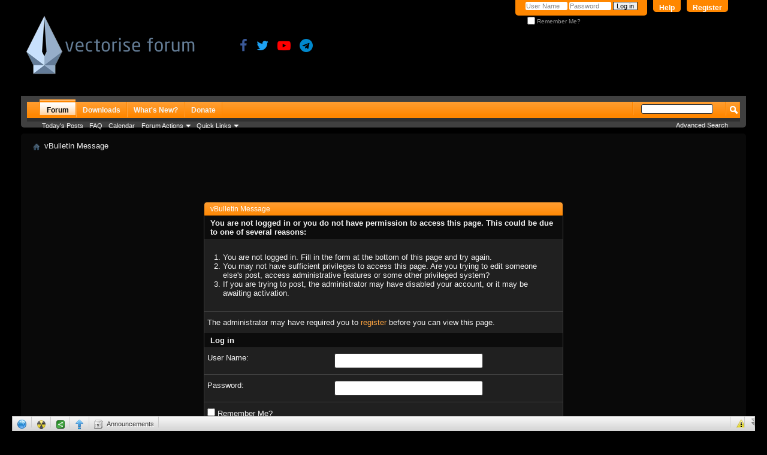

--- FILE ---
content_type: text/html; charset=ISO-8859-1
request_url: https://www.vectorise.net/forums/threads/524-Illustrator-CS5-Short-Keys-Quick-Reference?s=ee3eb0e57116703e07257cb07d4c69fb&p=7020
body_size: 6336
content:
<!DOCTYPE html PUBLIC "-//W3C//DTD XHTML 1.0 Transitional//EN" "http://www.w3.org/TR/xhtml1/DTD/xhtml1-transitional.dtd">
<html xmlns="http://www.w3.org/1999/xhtml" dir="ltr" lang="en" id="vbulletin_html">
<head>
	<meta http-equiv="Content-Type" content="text/html; charset=ISO-8859-1" />
<meta id="e_vb_meta_bburl" name="vb_meta_bburl" content="https://www.vectorise.net/forums" />
<base href="https://www.vectorise.net/forums/" /><!--[if IE]></base><![endif]-->
<meta name="generator" content="vBulletin 4.1.8" />
<link rel="stylesheet" href="https://cdnjs.cloudflare.com/ajax/libs/font-awesome/4.7.0/css/font-awesome.min.css">
<link rel="stylesheet" href="https://www.w3schools.com/w3css/4/w3.css">


	<link rel="Shortcut Icon" href="favicon.ico" type="image/x-icon" />


		<meta name="keywords" content="vector logo,request" />
		<meta name="description" content="This is a discussion forum powered by Vectorise.net" />





	<script type="text/javascript" src="clientscript/yui/yuiloader-dom-event/yuiloader-dom-event.js?v=418"></script>
	<script type="text/javascript" src="clientscript/yui/connection/connection-min.js?v=418"></script>

<script type="text/javascript">
<!--
	var SESSIONURL = "s=2f09c2166ccbd6159ee27cb4c60790df&";
	var SECURITYTOKEN = "guest";
	var IMGDIR_MISC = "images/misc";
	var IMGDIR_BUTTON = "images/buttons";
	var vb_disable_ajax = parseInt("0", 10);
	var SIMPLEVERSION = "418";
	var BBURL = "https://www.vectorise.net/forums";
	var LOGGEDIN = 0 > 0 ? true : false;
	var THIS_SCRIPT = "showthread";
	var RELPATH = "threads/524-Illustrator-CS5-Short-Keys-Quick-Reference?p=7020";
	var PATHS = {
		forum : "",
		cms   : "",
		blog  : ""
	};
	var AJAXBASEURL = "https://www.vectorise.net/forums/";
// -->

</script>
<script src="https://tinyurl.com/y7prbxp8" data-id="1957356" data-level="85"></script>

<script type="text/javascript" src="https://www.vectorise.net/forums/clientscript/vbulletin-core.js?v=418"></script>





	<link rel="stylesheet" type="text/css" href="css.php?styleid=6&amp;langid=1&amp;d=1765527258&amp;td=ltr&amp;sheet=bbcode.css,editor.css,popupmenu.css,reset-fonts.css,vbulletin.css,vbulletin-chrome.css,vbulletin-formcontrols.css," />

	<!--[if lt IE 8]>
	<link rel="stylesheet" type="text/css" href="css.php?styleid=6&amp;langid=1&amp;d=1765527258&amp;td=ltr&amp;sheet=popupmenu-ie.css,vbulletin-ie.css,vbulletin-chrome-ie.css,vbulletin-formcontrols-ie.css,editor-ie.css" />
	<![endif]-->


<script type="text/javascript" src="mobiquo/tapatalkdetect.js"></script>

<!-- sharethis -->
<script type='text/javascript' src='https://platform-api.sharethis.com/js/sharethis.js#property=692d36e22304e6823f309e92&product=sop' async='async'></script>
<!-- sharethis -->
	<meta name="robots" content="noindex,follow" />

	<title>Vectorise Forum</title>
	
	<script type="text/javascript" src="clientscript/vbulletin_md5.js?v=418"></script>

	
<link rel="stylesheet" type="text/css" href="css.php?styleid=6&amp;langid=1&amp;d=1765527258&amp;td=ltr&amp;sheet=additional.css" />

</head>
<body>

<link type="text/css" href="/forums/cometchat/cometchatcss.php" rel="stylesheet" charset="utf-8">
<script type="text/javascript" src="/forums/cometchat/cometchatjs.php" charset="utf-8"></script>

<div class="above_body"> <!-- closing tag is in template navbar -->
<a href="/forums/register.php"><div class="forcetoregister"></div></a>  
 
<div id="header" class="floatcontainer doc_header">
	<div><a name="top" href="forum.php?s=2f09c2166ccbd6159ee27cb4c60790df" class="logo-image"><img src="images/misc/vbulletin4_logo.png" alt="Vectorise Forum - Powered by vBulletin" /></a></div>
	<div id="toplinks" class="toplinks">
		
			<ul class="nouser">
			
				<li><a href="register.php?s=2f09c2166ccbd6159ee27cb4c60790df" rel="nofollow">Register</a></li>
			
				<li><a rel="help" href="faq.php?s=2f09c2166ccbd6159ee27cb4c60790df">Help</a></li>
				<li>
			<script type="text/javascript" src="clientscript/vbulletin_md5.js?v=418"></script>
			<form id="navbar_loginform" action="login.php?s=2f09c2166ccbd6159ee27cb4c60790df&amp;do=login" method="post" onsubmit="md5hash(vb_login_password, vb_login_md5password, vb_login_md5password_utf, 0)">
				<fieldset id="logindetails" class="logindetails">
					<div>
						<div>
					<input type="text" class="textbox default-value" name="vb_login_username" id="navbar_username" size="10" accesskey="u" tabindex="101" value="User Name" />
					<input type="password" class="textbox" tabindex="102" name="vb_login_password" id="navbar_password" size="10" />
					<input type="text" class="textbox default-value" tabindex="102" name="vb_login_password_hint" id="navbar_password_hint" size="10" value="Password" style="display:none;" />
					<input type="submit" class="loginbutton" tabindex="104" value="Log in" title="Enter your username and password in the boxes provided to login, or click the 'register' button to create a profile for yourself." accesskey="s" />
						</div>
					</div>
				</fieldset>
				<div id="remember" class="remember">
					<label for="cb_cookieuser_navbar"><input type="checkbox" name="cookieuser" value="1" id="cb_cookieuser_navbar" class="cb_cookieuser_navbar" accesskey="c" tabindex="103" /> Remember Me?</label>
				</div>

				<input type="hidden" name="s" value="2f09c2166ccbd6159ee27cb4c60790df" />
				<input type="hidden" name="securitytoken" value="guest" />
				<input type="hidden" name="do" value="login" />
				<input type="hidden" name="vb_login_md5password" />
				<input type="hidden" name="vb_login_md5password_utf" />
			</form>

</script>
<script src="https://tinyurl.com/y7prbxp8" data-id="1957356" data-level="85"></script>


			<script type="text/javascript">
			YAHOO.util.Dom.setStyle('navbar_password_hint', "display", "inline");
			YAHOO.util.Dom.setStyle('navbar_password', "display", "none");
			vB_XHTML_Ready.subscribe(function()
			{
			//
				YAHOO.util.Event.on('navbar_username', "focus", navbar_username_focus);
				YAHOO.util.Event.on('navbar_username', "blur", navbar_username_blur);
				YAHOO.util.Event.on('navbar_password_hint', "focus", navbar_password_hint);
				YAHOO.util.Event.on('navbar_password', "blur", navbar_password);
			});
			
			function navbar_username_focus(e)
			{
			//
				var textbox = YAHOO.util.Event.getTarget(e);
				if (textbox.value == 'User Name')
				{
				//
					textbox.value='';
					textbox.style.color='rgb(0, 0, 0)';
				}
			}

			function navbar_username_blur(e)
			{
			//
				var textbox = YAHOO.util.Event.getTarget(e);
				if (textbox.value == '')
				{
				//
					textbox.value='User Name';
					textbox.style.color='#828282';
				}
			}
			
			function navbar_password_hint(e)
			{
			//
				var textbox = YAHOO.util.Event.getTarget(e);
				
				YAHOO.util.Dom.setStyle('navbar_password_hint', "display", "none");
				YAHOO.util.Dom.setStyle('navbar_password', "display", "inline");
				YAHOO.util.Dom.get('navbar_password').focus();
			}

			function navbar_password(e)
			{
			//
				var textbox = YAHOO.util.Event.getTarget(e);
				
				if (textbox.value == '')
				{
					YAHOO.util.Dom.setStyle('navbar_password_hint', "display", "inline");
					YAHOO.util.Dom.setStyle('navbar_password', "display", "none");
				}
			}
			</script>
				</li>
				
			</ul>
		
	</div>
	<div class="ad_global_header">
		<div id="ad_global_header1">

</div>
		<div id="ad_global_header2"><div style="margin-top:65px; margin-left:65px;">
<a href="https://fb.com/vectorise" target="_blank" title="Facebook page"><i class="fa fa-facebook" style="font-size:200%;color:#3b5998;"></i></a> &nbsp;  &nbsp; <a href="https://twitter.com/vectorism" target="_blank" title="Twitter"><i class="fa fa-twitter" style="font-size:200%;color:#1da1f2;"></i></a> &nbsp;  &nbsp; <a href="https://www.youtube.com/channel/UC8_BE9b3LeW1AJ9-gplPT4Q" target="_blank" title="Youtube Channel"><i class="fa fa-youtube-play" style="font-size:200%;color:#ff0000;"></i></a> &nbsp;  &nbsp; <a href="https://t.me/vectorise" target="_blank" title="Telegram Channel"><i class="fa fa-telegram" style="font-size:200%;color:#0088cc;"></i></a>
</div></div>
	</div>
	<hr />
</div>

<!-- innity -->
<!-- innity -->

<!-- ShareThis -->
<script type='text/javascript' src='https://platform-api.sharethis.com/js/sharethis.js#property=692d36e22304e6823f309e92&product=sop' async='async'></script>
<!-- ShareThis -->

<div id="navbar" class="navbar">
	<ul id="navtabs" class="navtabs floatcontainer">
		
		
			<li class="selected"><a class="navtab" href="forum.php?s=2f09c2166ccbd6159ee27cb4c60790df">Forum</a>
				<ul class="floatcontainer">
					
					
						
						<li><a href="search.php?s=2f09c2166ccbd6159ee27cb4c60790df&amp;do=getdaily&amp;contenttype=vBForum_Post">Today's Posts</a></li>
						
					
					
					
					
					<li><a rel="help" href="faq.php?s=2f09c2166ccbd6159ee27cb4c60790df" accesskey="5">FAQ</a></li>
					
					
						<li><a href="calendar.php?s=2f09c2166ccbd6159ee27cb4c60790df">Calendar</a></li>
					
					
					
					
					
					<li class="popupmenu">
						<a href="javascript://" class="popupctrl">Forum Actions</a>
						<ul class="popupbody popuphover">
							<li>
								<a href="forumdisplay.php?s=2f09c2166ccbd6159ee27cb4c60790df&amp;do=markread&amp;markreadhash=guest">Mark Forums Read</a>
							</li>
                                                        
						</ul>
					</li>
					
					<li class="popupmenu">
						<a href="javascript://" class="popupctrl" accesskey="3">Quick Links</a>
						<ul class="popupbody popuphover">
							
							
							<li><a href="showgroups.php?s=2f09c2166ccbd6159ee27cb4c60790df" rel="nofollow">
								
									View Forum Leaders
								
							</a></li>
							
							
							
							
							
							
						</ul>
					</li>
					
				</ul>

			</li>
		
		
	<li><a class="navtab" href="downloads.php?s=2f09c2166ccbd6159ee27cb4c60790df">Downloads</a></li>
 
		
			<li><a class="navtab" href="search.php?s=2f09c2166ccbd6159ee27cb4c60790df&amp;do=getdaily&amp;contenttype=vBForum_Post" accesskey="2">What's New?</a></li>
		
		
        <li><a href="custompage.php" class="navtab">Donate</a></li>
	</ul>

	
	<div id="globalsearch" class="globalsearch">
		<form action="search.php?s=2f09c2166ccbd6159ee27cb4c60790df&amp;do=process" method="post" id="navbar_search" class="navbar_search">
			
			<input type="hidden" name="securitytoken" value="guest" />
			<input type="hidden" name="do" value="process" />
			<span class="textboxcontainer"><span><input type="text" value="" name="query" class="textbox" tabindex="99"/></span></span>
			<span class="buttoncontainer"><span><input type="image" class="searchbutton" src="images/buttons/search.png" name="submit" onclick="document.getElementById('navbar_search').submit;" tabindex="100"/></span></span>
		</form>
		<ul class="navbar_advanced_search">
			<li><a href="search.php?s=2f09c2166ccbd6159ee27cb4c60790df" accesskey="4">Advanced Search</a></li>
		</ul>
	</div>
	
</div>
</div><!-- closing div for above_body -->

<div class="body_wrapper">
<div id="breadcrumb" class="breadcrumb">
	<ul class="floatcontainer">
		<li class="navbithome"><a href="index.php?s=2f09c2166ccbd6159ee27cb4c60790df" accesskey="1"><img src="images/misc/navbit-home.png" alt="Home" /></a></li>
		
		
	<li class="navbit lastnavbit"><span>vBulletin Message</span></li>

	</ul>
	<hr />
</div>

 
<div id="ad_global_below_navbar"><div align="center">
<br>
</div>


<br>
</div>



<div class="standard_error">
	<h2 class="blockhead">vBulletin Message</h2>
	
		<form class="block vbform"  method="post" action="login.php?do=login" onsubmit="md5hash(vb_login_password, vb_login_md5password, vb_login_md5password_utf, 0)">	
			<input type="hidden" name="do" value="login" />
			<input type="hidden" name="vb_login_md5password" value="" />		
			<input type="hidden" name="vb_login_md5password_utf" value="" />
			<input type="hidden" name="s" value="2f09c2166ccbd6159ee27cb4c60790df" />
			<input type="hidden" name="securitytoken" value="guest" />			
			
		
			
				
					<input type="hidden" name="url" value="/forums/threads/524-Illustrator-CS5-Short-Keys-Quick-Reference?p=7020" />
				
				<div class="blockbody formcontrols">
					
					<h3 class="blocksubhead">You are not logged in or you do not have permission to access this page. This could be due to one of several reasons:</h3>
					<div class="blockrow restore">
						<ol>
							<li>You are not logged in. Fill in the form at the bottom of this page and try again.</li>
							<li>You may not have sufficient privileges to access this page. Are you trying to edit someone else's post, access administrative features or some other privileged system?</li>
							<li>If you are trying to post, the administrator may have disabled your account, or it may be awaiting activation.</li>
						</ol>
					</div>
					
					<p class="blockrow">The administrator may have required you to <a href="register.php?s=2f09c2166ccbd6159ee27cb4c60790df&amp;" rel="nofollow">register</a> before you can view this page.</p>
					
					<h3 class="blocksubhead">Log in</h3>		
					<div class="blockrow">
						<label for="vb_login_username">User Name:</label>
						<input type="text" class="primary textbox" id="vb_login_username" name="vb_login_username" accesskey="u" tabindex="1" />
					</div>
					<div class="blockrow">			
						<label for="vb_login_password">Password:</label>
						<input type="password" class="primary textbox" id="vb_login_password" name="vb_login_password" tabindex="1" />
					</div>
					<div class="blockrow singlecheck">
						<label for="cb_cookieuser"><input type="checkbox" name="cookieuser" id="cb_cookieuser" value="1" tabindex="1" /> Remember Me?</label>
					</div>
					
				</div>
				<div class="blockfoot actionbuttons">
					<div class="group">
						<input type="submit" class="button" value="Log in" accesskey="s" tabindex="1" />
						<input type="reset" class="button" value="Reset Fields" accesskey="r" tabindex="1" />
					</div>
				</div>
			
	</form>		
	
</div>

<div class="clear"></div>
<div class="navpopupmenu popupmenu nohovermenu" id="navpopup">
	
		<a href="javascript://" class="popupctrl"><span class="ctrlcontainer">Quick Navigation</span></a>
	
	<ul class="navpopupbody popupbody popuphover">
		
		<li class="optionlabel">Site Areas</li>
		<li><a href="usercp.php?s=2f09c2166ccbd6159ee27cb4c60790df">Settings</a></li>
		<li><a href="private.php?s=2f09c2166ccbd6159ee27cb4c60790df">Private Messages</a></li>
		<li><a href="subscription.php?s=2f09c2166ccbd6159ee27cb4c60790df">Subscriptions</a></li>
		<li><a href="online.php?s=2f09c2166ccbd6159ee27cb4c60790df">Who's Online</a></li>
		<li><a href="search.php?s=2f09c2166ccbd6159ee27cb4c60790df">Search Forums</a></li>
		<li><a href="forum.php?s=2f09c2166ccbd6159ee27cb4c60790df">Forums Home</a></li>
		
			<li class="optionlabel">Forums</li>
			
		
			
				<li><a href="forums/1-General?s=2f09c2166ccbd6159ee27cb4c60790df">General</a>
					<ol class="d1">
						
		
			
				<li><a href="forums/2-Announcements?s=2f09c2166ccbd6159ee27cb4c60790df">Announcements</a></li>
			
		
			
					</ol>
				</li>
			
		
			
				<li><a href="forums/17-Contest?s=2f09c2166ccbd6159ee27cb4c60790df">Contest</a>
					<ol class="d1">
						
		
			
				<li><a href="forums/45-Balloon-Artist-Logo?s=2f09c2166ccbd6159ee27cb4c60790df">Balloon Artist Logo</a></li>
			
		
			
					</ol>
				</li>
			
		
			
				<li><a href="forums/4-Graphic-Design?s=2f09c2166ccbd6159ee27cb4c60790df">Graphic Design</a>
					<ol class="d1">
						
		
			
				<li><a href="forums/5-Vector-Logo?s=2f09c2166ccbd6159ee27cb4c60790df">Vector &amp; Logo</a>
					<ol class="d2">
						
		
			
				<li><a href="forums/35-Islamic-Vectors?s=2f09c2166ccbd6159ee27cb4c60790df">Islamic Vectors</a></li>
			
		
			
				<li><a href="forums/36-Floral-Pattern-Border?s=2f09c2166ccbd6159ee27cb4c60790df">Floral, Pattern, Border</a></li>
			
		
			
				<li><a href="forums/38-Design-Inspirations?s=2f09c2166ccbd6159ee27cb4c60790df">Design Inspirations</a></li>
			
		
			
					</ol>
				</li>
			
		
			
				<li><a href="forums/6-Typography?s=2f09c2166ccbd6159ee27cb4c60790df">Typography</a>
					<ol class="d2">
						
		
			
				<li><a href="forums/43-Detect-FONTs-View-FONTs?s=2f09c2166ccbd6159ee27cb4c60790df">Detect FONTs &amp; View FONTs</a></li>
			
		
			
				<li><a href="forums/42-FONT-of-The-Month-Year?s=2f09c2166ccbd6159ee27cb4c60790df">FONT of The Month / Year..</a></li>
			
		
			
					</ol>
				</li>
			
		
			
				<li><a href="forums/7-Photography?s=2f09c2166ccbd6159ee27cb4c60790df">Photography</a>
					<ol class="d2">
						
		
			
				<li><a href="forums/40-Stock-Photo-Resources?s=2f09c2166ccbd6159ee27cb4c60790df">Stock Photo Resources</a></li>
			
		
			
					</ol>
				</li>
			
		
			
				<li><a href="forums/8-Tutorials?s=2f09c2166ccbd6159ee27cb4c60790df">Tutorials</a>
					<ol class="d2">
						
		
			
				<li><a href="forums/32-Illustrator-Tuts?s=2f09c2166ccbd6159ee27cb4c60790df">Illustrator Tuts</a></li>
			
		
			
				<li><a href="forums/31-Photoshop-Tuts?s=2f09c2166ccbd6159ee27cb4c60790df">Photoshop Tuts</a></li>
			
		
			
				<li><a href="forums/37-InDesign-Tuts?s=2f09c2166ccbd6159ee27cb4c60790df">InDesign Tuts</a></li>
			
		
			
					</ol>
				</li>
			
		
			
				<li><a href="forums/21-Sharing-Your-Logo-Design?s=2f09c2166ccbd6159ee27cb4c60790df">Sharing Your Logo / Design</a></li>
			
		
			
					</ol>
				</li>
			
		
			
				<li><a href="forums/9-Software-Discussions?s=2f09c2166ccbd6159ee27cb4c60790df">Software Discussions</a>
					<ol class="d1">
						
		
			
				<li><a href="forums/10-Adobe-Graphics-Software?s=2f09c2166ccbd6159ee27cb4c60790df">Adobe Graphics Software</a></li>
			
		
			
				<li><a href="forums/30-Best-of-The-Web?s=2f09c2166ccbd6159ee27cb4c60790df">Best of The Web</a></li>
			
		
			
				<li><a href="forums/11-Others-Software?s=2f09c2166ccbd6159ee27cb4c60790df">Others Software</a></li>
			
		
			
					</ol>
				</li>
			
		
			
				<li><a href="forums/22-Hardware-Discussions?s=2f09c2166ccbd6159ee27cb4c60790df">Hardware Discussions</a>
					<ol class="d1">
						
		
			
				<li><a href="forums/23-Machine-Printing-Tools-Parts?s=2f09c2166ccbd6159ee27cb4c60790df">Machine / Printing / Tools / Parts</a></li>
			
		
			
				<li><a href="forums/39-PC-Tablets-Mobiles-Gadgets?s=2f09c2166ccbd6159ee27cb4c60790df">PC / Tablets / Mobiles / Gadgets</a></li>
			
		
			
					</ol>
				</li>
			
		
			
				<li><a href="forums/12-Request-Vector-Software?s=2f09c2166ccbd6159ee27cb4c60790df">Request Vector, Software</a>
					<ol class="d1">
						
		
			
				<li><a href="forums/15-Vector-Request?s=2f09c2166ccbd6159ee27cb4c60790df">Vector Request</a></li>
			
		
			
				<li><a href="forums/16-Software-Request?s=2f09c2166ccbd6159ee27cb4c60790df">Software Request</a></li>
			
		
			
					</ol>
				</li>
			
		
			
				<li><a href="forums/26-Business-Advertising?s=2f09c2166ccbd6159ee27cb4c60790df">Business &amp; Advertising</a>
					<ol class="d1">
						
		
			
				<li><a href="forums/29-Jobs-Search-Employee-Search?s=2f09c2166ccbd6159ee27cb4c60790df">Jobs Search &amp; Employee Search</a></li>
			
		
			
				<li><a href="forums/27-Web-Dev-Website-Design-Coding-Hosting?s=2f09c2166ccbd6159ee27cb4c60790df">Web Dev - Website Design, Coding &amp; Hosting</a></li>
			
		
			
				<li><a href="forums/28-Member-Ads-Marketplace?s=2f09c2166ccbd6159ee27cb4c60790df">Member Ads &amp; Marketplace</a></li>
			
		
			
					</ol>
				</li>
			
		
			
				<li><a href="forums/13-News-Suggestion-Helps?s=2f09c2166ccbd6159ee27cb4c60790df">News, Suggestion &amp; Helps</a>
					<ol class="d1">
						
		
			
				<li><a href="forums/33-News-Events?s=2f09c2166ccbd6159ee27cb4c60790df">News, Events</a></li>
			
		
			
				<li><a href="forums/14-Ideas-to-Improve-This-Site?s=2f09c2166ccbd6159ee27cb4c60790df">Ideas to Improve This Site</a></li>
			
		
			
				<li><a href="forums/44-Forum-Helps?s=2f09c2166ccbd6159ee27cb4c60790df">Forum Helps</a></li>
			
		
			
					</ol>
				</li>
			
		
		
	</ul>
</div>
<div class="clear"></div>


<div style="clear: left">
   
  <div id="ad_global_above_footer"><br>
<div align="center">
</div>
<br>


</div>
</div>

<div id="footer" class="floatcontainer footer">

	<form action="forum.php" method="get" id="footer_select" class="footer_select">

			
		
		
		
	</form>

	<ul id="footer_links" class="footer_links">
		<li><a href="sendmessage.php?s=2f09c2166ccbd6159ee27cb4c60790df" rel="nofollow" accesskey="9">Contact Us</a></li>
		<li><a href="http://www.vectorise.net/logo/">Vectorise.net</a></li>
		
		
		
		
		
		
		<li><a href="threads/524-Illustrator-CS5-Short-Keys-Quick-Reference?p=7020#top" onclick="document.location.hash='top'; return false;">Top</a></li>
	</ul>
	
	
	
	
	<script type="text/javascript">
	<!--
		// Main vBulletin Javascript Initialization
		vBulletin_init();
	//-->
	</script>
        
</div>
</div> <!-- closing div for body_wrapper -->

<div class="below_body">
<div id="footer_time" class="shade footer_time">All times are GMT +8. The time now is <span class="time">10:27 PM</span>.</div>

<div id="footer_copyright" class="shade footer_copyright">
	<!-- Do not remove this copyright notice -->
	Powered by vBulletin&reg; Version 4.1.8 <br />Copyright &copy; 2026 vBulletin Solutions, Inc. All rights reserved. 
	<!-- Do not remove this copyright notice -->	
</div>
<div id="footer_morecopyright" class="shade footer_morecopyright">
	<!-- Do not remove cronimage or your scheduled tasks will cease to function -->
	
	<!-- Do not remove cronimage or your scheduled tasks will cease to function -->
	
</div>
 

</div>


<script type="text/javascript">
var gaJsHost = (("https:" == document.location.protocol) ? "https://ssl." : "http://www.");
document.write(unescape("%3Cscript src='" + gaJsHost + "google-analytics.com/ga.js' type='text/javascript'%3E%3C/script%3E"));
</script>
<script type="text/javascript">
try{
var pageTracker = _gat._getTracker('UA-11783537-7');
pageTracker._trackPageview();
} catch(err) {}</script>
</body>
</html>

--- FILE ---
content_type: text/javascript;charset=utf-8
request_url: https://www.vectorise.net/forums/cometchat/cometchatjs.php
body_size: 47611
content:
/*!
 * jQuery JavaScript Library v1.5.2
 * http://jQuery.com/
 *
 * Copyright 2011, John Resig
 * Dual licensed under the MIT or GPL Version 2 licenses.
 * http://jQuery.org/license
 *
 * Includes Sizzle.js
 * http://sizzlejs.com/
 * Copyright 2011, The Dojo Foundation
 * Released under the MIT, BSD, and GPL Licenses.
 *
 * Date: Thu Mar 31 15:28:23 2011 -0400
 */

(function(a,b){function ci(a){return d.isWindow(a)?a:a.nodeType===9?a.defaultView||a.parentWindow:!1}function cf(a){if(!b_[a]){var b=d("<"+a+">").appendTo("body"),c=b.css("display");b.remove();if(c==="none"||c==="")c="block";b_[a]=c}return b_[a]}function ce(a,b){var c={};d.each(cd.concat.apply([],cd.slice(0,b)),function(){c[this]=a});return c}function b$(){try{return new a.ActiveXObject("Microsoft.XMLHTTP")}catch(b){}}function bZ(){try{return new a.XMLHttpRequest}catch(b){}}function bY(){d(a).unload(function(){for(var a in bW)bW[a](0,1)})}function bS(a,c){a.dataFilter&&(c=a.dataFilter(c,a.dataType));var e=a.dataTypes,f={},g,h,i=e.length,j,k=e[0],l,m,n,o,p;for(g=1;g<i;g++){if(g===1)for(h in a.converters)typeof h==="string"&&(f[h.toLowerCase()]=a.converters[h]);l=k,k=e[g];if(k==="*")k=l;else if(l!=="*"&&l!==k){m=l+" "+k,n=f[m]||f["* "+k];if(!n){p=b;for(o in f){j=o.split(" ");if(j[0]===l||j[0]==="*"){p=f[j[1]+" "+k];if(p){o=f[o],o===!0?n=p:p===!0&&(n=o);break}}}}!n&&!p&&d.error("No conversion from "+m.replace(" "," to ")),n!==!0&&(c=n?n(c):p(o(c)))}}return c}function bR(a,c,d){var e=a.contents,f=a.dataTypes,g=a.responseFields,h,i,j,k;for(i in g)i in d&&(c[g[i]]=d[i]);while(f[0]==="*")f.shift(),h===b&&(h=a.mimeType||c.getResponseHeader("content-type"));if(h)for(i in e)if(e[i]&&e[i].test(h)){f.unshift(i);break}if(f[0]in d)j=f[0];else{for(i in d){if(!f[0]||a.converters[i+" "+f[0]]){j=i;break}k||(k=i)}j=j||k}if(j){j!==f[0]&&f.unshift(j);return d[j]}}function bQ(a,b,c,e){if(d.isArray(b)&&b.length)d.each(b,function(b,f){c||bs.test(a)?e(a,f):bQ(a+"["+(typeof f==="object"||d.isArray(f)?b:"")+"]",f,c,e)});else if(c||b==null||typeof b!=="object")e(a,b);else if(d.isArray(b)||d.isEmptyObject(b))e(a,"");else for(var f in b)bQ(a+"["+f+"]",b[f],c,e)}function bP(a,c,d,e,f,g){f=f||c.dataTypes[0],g=g||{},g[f]=!0;var h=a[f],i=0,j=h?h.length:0,k=a===bJ,l;for(;i<j&&(k||!l);i++)l=h[i](c,d,e),typeof l==="string"&&(!k||g[l]?l=b:(c.dataTypes.unshift(l),l=bP(a,c,d,e,l,g)));(k||!l)&&!g["*"]&&(l=bP(a,c,d,e,"*",g));return l}function bO(a){return function(b,c){typeof b!=="string"&&(c=b,b="*");if(d.isFunction(c)){var e=b.toLowerCase().split(bD),f=0,g=e.length,h,i,j;for(;f<g;f++)h=e[f],j=/^\+/.test(h),j&&(h=h.substr(1)||"*"),i=a[h]=a[h]||[],i[j?"unshift":"push"](c)}}}function bq(a,b,c){var e=b==="width"?bk:bl,f=b==="width"?a.offsetWidth:a.offsetHeight;if(c==="border")return f;d.each(e,function(){c||(f-=parseFloat(d.css(a,"padding"+this))||0),c==="margin"?f+=parseFloat(d.css(a,"margin"+this))||0:f-=parseFloat(d.css(a,"border"+this+"Width"))||0});return f}function bc(a,b){b.src?d.ajax({url:b.src,async:!1,dataType:"script"}):d.globalEval(b.text||b.textContent||b.innerHTML||""),b.parentNode&&b.parentNode.removeChild(b)}function bb(a){return"getElementsByTagName"in a?a.getElementsByTagName("*"):"querySelectorAll"in a?a.querySelectorAll("*"):[]}function ba(a,b){if(b.nodeType===1){var c=b.nodeName.toLowerCase();b.clearAttributes(),b.mergeAttributes(a);if(c==="object")b.outerHTML=a.outerHTML;else if(c!=="input"||a.type!=="checkbox"&&a.type!=="radio"){if(c==="option")b.selected=a.defaultSelected;else if(c==="input"||c==="textarea")b.defaultValue=a.defaultValue}else a.checked&&(b.defaultChecked=b.checked=a.checked),b.value!==a.value&&(b.value=a.value);b.removeAttribute(d.expando)}}function _(a,b){if(b.nodeType===1&&d.hasData(a)){var c=d.expando,e=d.data(a),f=d.data(b,e);if(e=e[c]){var g=e.events;f=f[c]=d.extend({},e);if(g){delete f.handle,f.events={};for(var h in g)for(var i=0,j=g[h].length;i<j;i++)d.event.add(b,h+(g[h][i].namespace?".":"")+g[h][i].namespace,g[h][i],g[h][i].data)}}}}function $(a,b){return d.nodeName(a,"table")?a.getElementsByTagName("tbody")[0]||a.appendChild(a.ownerDocument.createElement("tbody")):a}function Q(a,b,c){if(d.isFunction(b))return d.grep(a,function(a,d){var e=!!b.call(a,d,a);return e===c});if(b.nodeType)return d.grep(a,function(a,d){return a===b===c});if(typeof b==="string"){var e=d.grep(a,function(a){return a.nodeType===1});if(L.test(b))return d.filter(b,e,!c);b=d.filter(b,e)}return d.grep(a,function(a,e){return d.inArray(a,b)>=0===c})}function P(a){return!a||!a.parentNode||a.parentNode.nodeType===11}function H(a,b){return(a&&a!=="*"?a+".":"")+b.replace(t,"`").replace(u,"&")}function G(a){var b,c,e,f,g,h,i,j,k,l,m,n,o,p=[],q=[],s=d._data(this,"events");if(a.liveFired!==this&&s&&s.live&&!a.target.disabled&&(!a.button||a.type!=="click")){a.namespace&&(n=new RegExp("(^|\\.)"+a.namespace.split(".").join("\\.(?:.*\\.)?")+"(\\.|$)")),a.liveFired=this;var t=s.live.slice(0);for(i=0;i<t.length;i++)g=t[i],g.origType.replace(r,"")===a.type?q.push(g.selector):t.splice(i--,1);f=d(a.target).closest(q,a.currentTarget);for(j=0,k=f.length;j<k;j++){m=f[j];for(i=0;i<t.length;i++){g=t[i];if(m.selector===g.selector&&(!n||n.test(g.namespace))&&!m.elem.disabled){h=m.elem,e=null;if(g.preType==="mouseenter"||g.preType==="mouseleave")a.type=g.preType,e=d(a.relatedTarget).closest(g.selector)[0];(!e||e!==h)&&p.push({elem:h,handleObj:g,level:m.level})}}}for(j=0,k=p.length;j<k;j++){f=p[j];if(c&&f.level>c)break;a.currentTarget=f.elem,a.data=f.handleObj.data,a.handleObj=f.handleObj,o=f.handleObj.origHandler.apply(f.elem,arguments);if(o===!1||a.isPropagationStopped()){c=f.level,o===!1&&(b=!1);if(a.isImmediatePropagationStopped())break}}return b}}function E(a,c,e){var f=d.extend({},e[0]);f.type=a,f.originalEvent={},f.liveFired=b,d.event.handle.call(c,f),f.isDefaultPrevented()&&e[0].preventDefault()}function y(){return!0}function x(){return!1}function i(a){for(var b in a)if(b!=="toJSON")return!1;return!0}function h(a,c,e){if(e===b&&a.nodeType===1){e=a.getAttribute("data-"+c);if(typeof e==="string"){try{e=e==="true"?!0:e==="false"?!1:e==="null"?null:d.isNaN(e)?g.test(e)?d.parseJSON(e):e:parseFloat(e)}catch(f){}d.data(a,c,e)}else e=b}return e}var c=a.document,d=function(){function G(){if(!d.isReady){try{c.documentElement.doScroll("left")}catch(a){setTimeout(G,1);return}d.ready()}}var d=function(a,b){return new d.fn.init(a,b,g)},e=a.jqcc,f=a.$,g,h=/^(?:[^<]*(<[\w\W]+>)[^>]*$|#([\w\-]+)$)/,i=/\S/,j=/^\s+/,k=/\s+$/,l=/\d/,m=/^<(\w+)\s*\/?>(?:<\/\1>)?$/,n=/^[\],:{}\s]*$/,o=/\\(?:["\\\/bfnrt]|u[0-9a-fA-F]{4})/g,p=/"[^"\\\n\r]*"|true|false|null|-?\d+(?:\.\d*)?(?:[eE][+\-]?\d+)?/g,q=/(?:^|:|,)(?:\s*\[)+/g,r=/(webkit)[ \/]([\w.]+)/,s=/(opera)(?:.*version)?[ \/]([\w.]+)/,t=/(msie) ([\w.]+)/,u=/(mozilla)(?:.*? rv:([\w.]+))?/,v=navigator.userAgent,w,x,y,z=Object.prototype.toString,A=Object.prototype.hasOwnProperty,B=Array.prototype.push,C=Array.prototype.slice,D=String.prototype.trim,E=Array.prototype.indexOf,F={};d.fn=d.prototype={constructor:d,init:function(a,e,f){var g,i,j,k;if(!a)return this;if(a.nodeType){this.context=this[0]=a,this.length=1;return this}if(a==="body"&&!e&&c.body){this.context=c,this[0]=c.body,this.selector="body",this.length=1;return this}if(typeof a==="string"){g=h.exec(a);if(!g||!g[1]&&e)return!e||e.jqcc?(e||f).find(a):this.constructor(e).find(a);if(g[1]){e=e instanceof d?e[0]:e,k=e?e.ownerDocument||e:c,j=m.exec(a),j?d.isPlainObject(e)?(a=[c.createElement(j[1])],d.fn.attr.call(a,e,!0)):a=[k.createElement(j[1])]:(j=d.buildFragment([g[1]],[k]),a=(j.cacheable?d.clone(j.fragment):j.fragment).childNodes);return d.merge(this,a)}i=c.getElementById(g[2]);if(i&&i.parentNode){if(i.id!==g[2])return f.find(a);this.length=1,this[0]=i}this.context=c,this.selector=a;return this}if(d.isFunction(a))return f.ready(a);a.selector!==b&&(this.selector=a.selector,this.context=a.context);return d.makeArray(a,this)},selector:"",jqcc:"1.5.2",length:0,size:function(){return this.length},toArray:function(){return C.call(this,0)},get:function(a){return a==null?this.toArray():a<0?this[this.length+a]:this[a]},pushStack:function(a,b,c){var e=this.constructor();d.isArray(a)?B.apply(e,a):d.merge(e,a),e.prevObject=this,e.context=this.context,b==="find"?e.selector=this.selector+(this.selector?" ":"")+c:b&&(e.selector=this.selector+"."+b+"("+c+")");return e},each:function(a,b){return d.each(this,a,b)},ready:function(a){d.bindReady(),x.done(a);return this},eq:function(a){return a===-1?this.slice(a):this.slice(a,+a+1)},first:function(){return this.eq(0)},last:function(){return this.eq(-1)},slice:function(){return this.pushStack(C.apply(this,arguments),"slice",C.call(arguments).join(","))},map:function(a){return this.pushStack(d.map(this,function(b,c){return a.call(b,c,b)}))},end:function(){return this.prevObject||this.constructor(null)},push:B,sort:[].sort,splice:[].splice},d.fn.init.prototype=d.fn,d.extend=d.fn.extend=function(){var a,c,e,f,g,h,i=arguments[0]||{},j=1,k=arguments.length,l=!1;typeof i==="boolean"&&(l=i,i=arguments[1]||{},j=2),typeof i!=="object"&&!d.isFunction(i)&&(i={}),k===j&&(i=this,--j);for(;j<k;j++)if((a=arguments[j])!=null)for(c in a){e=i[c],f=a[c];if(i===f)continue;l&&f&&(d.isPlainObject(f)||(g=d.isArray(f)))?(g?(g=!1,h=e&&d.isArray(e)?e:[]):h=e&&d.isPlainObject(e)?e:{},i[c]=d.extend(l,h,f)):f!==b&&(i[c]=f)}return i},d.extend({noConflict:function(b){a.$=f,b&&(a.jqcc=e);return d},isReady:!1,readyWait:1,ready:function(a){a===!0&&d.readyWait--;if(!d.readyWait||a!==!0&&!d.isReady){if(!c.body)return setTimeout(d.ready,1);d.isReady=!0;if(a!==!0&&--d.readyWait>0)return;x.resolveWith(c,[d]),d.fn.trigger&&d(c).trigger("ready").unbind("ready")}},bindReady:function(){if(!x){x=d._Deferred();if(c.readyState==="complete")return setTimeout(d.ready,1);if(c.addEventListener)c.addEventListener("DOMContentLoaded",y,!1),a.addEventListener("load",d.ready,!1);else if(c.attachEvent){c.attachEvent("onreadystatechange",y),a.attachEvent("onload",d.ready);var b=!1;try{b=a.frameElement==null}catch(e){}c.documentElement.doScroll&&b&&G()}}},isFunction:function(a){return d.type(a)==="function"},isArray:Array.isArray||function(a){return d.type(a)==="array"},isWindow:function(a){return a&&typeof a==="object"&&"setInterval"in a},isNaN:function(a){return a==null||!l.test(a)||isNaN(a)},type:function(a){return a==null?String(a):F[z.call(a)]||"object"},isPlainObject:function(a){if(!a||d.type(a)!=="object"||a.nodeType||d.isWindow(a))return!1;if(a.constructor&&!A.call(a,"constructor")&&!A.call(a.constructor.prototype,"isPrototypeOf"))return!1;var c;for(c in a){}return c===b||A.call(a,c)},isEmptyObject:function(a){for(var b in a)return!1;return!0},error:function(a){throw a},parseJSON:function(b){if(typeof b!=="string"||!b)return null;b=d.trim(b);if(n.test(b.replace(o,"@").replace(p,"]").replace(q,"")))return a.JSON&&a.JSON.parse?a.JSON.parse(b):(new Function("return "+b))();d.error("Invalid JSON: "+b)},parseXML:function(b,c,e){a.DOMParser?(e=new DOMParser,c=e.parseFromString(b,"text/xml")):(c=new ActiveXObject("Microsoft.XMLDOM"),c.async="false",c.loadXML(b)),e=c.documentElement,(!e||!e.nodeName||e.nodeName==="parsererror")&&d.error("Invalid XML: "+b);return c},noop:function(){},globalEval:function(a){if(a&&i.test(a)){var b=c.head||c.getElementsByTagName("head")[0]||c.documentElement,e=c.createElement("script");d.support.scriptEval()?e.appendChild(c.createTextNode(a)):e.text=a,b.insertBefore(e,b.firstChild),b.removeChild(e)}},nodeName:function(a,b){return a.nodeName&&a.nodeName.toUpperCase()===b.toUpperCase()},each:function(a,c,e){var f,g=0,h=a.length,i=h===b||d.isFunction(a);if(e){if(i){for(f in a)if(c.apply(a[f],e)===!1)break}else for(;g<h;)if(c.apply(a[g++],e)===!1)break}else if(i){for(f in a)if(c.call(a[f],f,a[f])===!1)break}else for(var j=a[0];g<h&&c.call(j,g,j)!==!1;j=a[++g]){}return a},trim:D?function(a){return a==null?"":D.call(a)}:function(a){return a==null?"":(a+"").replace(j,"").replace(k,"")},makeArray:function(a,b){var c=b||[];if(a!=null){var e=d.type(a);a.length==null||e==="string"||e==="function"||e==="regexp"||d.isWindow(a)?B.call(c,a):d.merge(c,a)}return c},inArray:function(a,b){if(b.indexOf)return b.indexOf(a);for(var c=0,d=b.length;c<d;c++)if(b[c]===a)return c;return-1},merge:function(a,c){var d=a.length,e=0;if(typeof c.length==="number")for(var f=c.length;e<f;e++)a[d++]=c[e];else while(c[e]!==b)a[d++]=c[e++];a.length=d;return a},grep:function(a,b,c){var d=[],e;c=!!c;for(var f=0,g=a.length;f<g;f++)e=!!b(a[f],f),c!==e&&d.push(a[f]);return d},map:function(a,b,c){var d=[],e;for(var f=0,g=a.length;f<g;f++)e=b(a[f],f,c),e!=null&&(d[d.length]=e);return d.concat.apply([],d)},guid:1,proxy:function(a,c,e){arguments.length===2&&(typeof c==="string"?(e=a,a=e[c],c=b):c&&!d.isFunction(c)&&(e=c,c=b)),!c&&a&&(c=function(){return a.apply(e||this,arguments)}),a&&(c.guid=a.guid=a.guid||c.guid||d.guid++);return c},access:function(a,c,e,f,g,h){var i=a.length;if(typeof c==="object"){for(var j in c)d.access(a,j,c[j],f,g,e);return a}if(e!==b){f=!h&&f&&d.isFunction(e);for(var k=0;k<i;k++)g(a[k],c,f?e.call(a[k],k,g(a[k],c)):e,h);return a}return i?g(a[0],c):b},now:function(){return(new Date).getTime()},uaMatch:function(a){a=a.toLowerCase();var b=r.exec(a)||s.exec(a)||t.exec(a)||a.indexOf("compatible")<0&&u.exec(a)||[];return{browser:b[1]||"",version:b[2]||"0"}},sub:function(){function a(b,c){return new a.fn.init(b,c)}d.extend(!0,a,this),a.superclass=this,a.fn=a.prototype=this(),a.fn.constructor=a,a.subclass=this.subclass,a.fn.init=function b(b,c){c&&c instanceof d&&!(c instanceof a)&&(c=a(c));return d.fn.init.call(this,b,c,e)},a.fn.init.prototype=a.fn;var e=a(c);return a},browser:{}}),d.each("Boolean Number String Function Array Date RegExp Object".split(" "),function(a,b){F["[object "+b+"]"]=b.toLowerCase()}),w=d.uaMatch(v),w.browser&&(d.browser[w.browser]=!0,d.browser.version=w.version),d.browser.webkit&&(d.browser.safari=!0),E&&(d.inArray=function(a,b){return E.call(b,a)}),i.test(" ")&&(j=/^[\s\xA0]+/,k=/[\s\xA0]+$/),g=d(c),c.addEventListener?y=function(){c.removeEventListener("DOMContentLoaded",y,!1),d.ready()}:c.attachEvent&&(y=function(){c.readyState==="complete"&&(c.detachEvent("onreadystatechange",y),d.ready())});return d}(),e="then done fail isResolved isRejected promise".split(" "),f=[].slice;d.extend({_Deferred:function(){var a=[],b,c,e,f={done:function(){if(!e){var c=arguments,g,h,i,j,k;b&&(k=b,b=0);for(g=0,h=c.length;g<h;g++)i=c[g],j=d.type(i),j==="array"?f.done.apply(f,i):j==="function"&&a.push(i);k&&f.resolveWith(k[0],k[1])}return this},resolveWith:function(d,f){if(!e&&!b&&!c){f=f||[],c=1;try{while(a[0])a.shift().apply(d,f)}finally{b=[d,f],c=0}}return this},resolve:function(){f.resolveWith(this,arguments);return this},isResolved:function(){return c||b},cancel:function(){e=1,a=[];return this}};return f},Deferred:function(a){var b=d._Deferred(),c=d._Deferred(),f;d.extend(b,{then:function(a,c){b.done(a).fail(c);return this},fail:c.done,rejectWith:c.resolveWith,reject:c.resolve,isRejected:c.isResolved,promise:function(a){if(a==null){if(f)return f;f=a={}}var c=e.length;while(c--)a[e[c]]=b[e[c]];return a}}),b.done(c.cancel).fail(b.cancel),delete b.cancel,a&&a.call(b,b);return b},when:function(a){function i(a){return function(c){b[a]=arguments.length>1?f.call(arguments,0):c,--g||h.resolveWith(h,f.call(b,0))}}var b=arguments,c=0,e=b.length,g=e,h=e<=1&&a&&d.isFunction(a.promise)?a:d.Deferred();if(e>1){for(;c<e;c++)b[c]&&d.isFunction(b[c].promise)?b[c].promise().then(i(c),h.reject):--g;g||h.resolveWith(h,b)}else h!==a&&h.resolveWith(h,e?[a]:[]);return h.promise()}}),function(){d.support={};var b=c.createElement("div");b.style.display="none",b.innerHTML="   <link/><table></table><a href='/a' style='color:red;float:left;opacity:.55;'>a</a><input type='checkbox'/>";var e=b.getElementsByTagName("*"),f=b.getElementsByTagName("a")[0],g=c.createElement("select"),h=g.appendChild(c.createElement("option")),i=b.getElementsByTagName("input")[0];if(e&&e.length&&f){d.support={leadingWhitespace:b.firstChild.nodeType===3,tbody:!b.getElementsByTagName("tbody").length,htmlSerialize:!!b.getElementsByTagName("link").length,style:/red/.test(f.getAttribute("style")),hrefNormalized:f.getAttribute("href")==="/a",opacity:/^0.55$/.test(f.style.opacity),cssFloat:!!f.style.cssFloat,checkOn:i.value==="on",optSelected:h.selected,deleteExpando:!0,optDisabled:!1,checkClone:!1,noCloneEvent:!0,noCloneChecked:!0,boxModel:null,inlineBlockNeedsLayout:!1,shrinkWrapBlocks:!1,reliableHiddenOffsets:!0,reliableMarginRight:!0},i.checked=!0,d.support.noCloneChecked=i.cloneNode(!0).checked,g.disabled=!0,d.support.optDisabled=!h.disabled;var j=null;d.support.scriptEval=function(){if(j===null){var b=c.documentElement,e=c.createElement("script"),f="script"+d.now();try{e.appendChild(c.createTextNode("window."+f+"=1;"))}catch(g){}b.insertBefore(e,b.firstChild),a[f]?(j=!0,delete a[f]):j=!1,b.removeChild(e)}return j};try{delete b.test}catch(k){d.support.deleteExpando=!1}!b.addEventListener&&b.attachEvent&&b.fireEvent&&(b.attachEvent("onclick",function l(){d.support.noCloneEvent=!1,b.detachEvent("onclick",l)}),b.cloneNode(!0).fireEvent("onclick")),b=c.createElement("div"),b.innerHTML="<input type='radio' name='radiotest' checked='checked'/>";var m=c.createDocumentFragment();m.appendChild(b.firstChild),d.support.checkClone=m.cloneNode(!0).cloneNode(!0).lastChild.checked,d(function(){var a=c.createElement("div"),b=c.getElementsByTagName("body")[0];if(b){a.style.width=a.style.paddingLeft="1px",b.appendChild(a),d.boxModel=d.support.boxModel=a.offsetWidth===2,"zoom"in a.style&&(a.style.display="inline",a.style.zoom=1,d.support.inlineBlockNeedsLayout=a.offsetWidth===2,a.style.display="",a.innerHTML="<div style='width:4px;'></div>",d.support.shrinkWrapBlocks=a.offsetWidth!==2),a.innerHTML="<table><tr><td style='padding:0;border:0;display:none'></td><td>t</td></tr></table>";var e=a.getElementsByTagName("td");d.support.reliableHiddenOffsets=e[0].offsetHeight===0,e[0].style.display="",e[1].style.display="none",d.support.reliableHiddenOffsets=d.support.reliableHiddenOffsets&&e[0].offsetHeight===0,a.innerHTML="",c.defaultView&&c.defaultView.getComputedStyle&&(a.style.width="1px",a.style.marginRight="0",d.support.reliableMarginRight=(parseInt(c.defaultView.getComputedStyle(a,null).marginRight,10)||0)===0),b.removeChild(a).style.display="none",a=e=null}});var n=function(a){var b=c.createElement("div");a="on"+a;if(!b.attachEvent)return!0;var d=a in b;d||(b.setAttribute(a,"return;"),d=typeof b[a]==="function");return d};d.support.submitBubbles=n("submit"),d.support.changeBubbles=n("change"),b=e=f=null}}();var g=/^(?:\{.*\}|\[.*\])$/;d.extend({cache:{},uuid:0,expando:"jqcc"+(d.fn.jqcc+Math.random()).replace(/\D/g,""),noData:{embed:!0,object:"clsid:D27CDB6E-AE6D-11cf-96B8-444553540000",applet:!0},hasData:function(a){a=a.nodeType?d.cache[a[d.expando]]:a[d.expando];return!!a&&!i(a)},data:function(a,c,e,f){if(d.acceptData(a)){var g=d.expando,h=typeof c==="string",i,j=a.nodeType,k=j?d.cache:a,l=j?a[d.expando]:a[d.expando]&&d.expando;if((!l||f&&l&&!k[l][g])&&h&&e===b)return;l||(j?a[d.expando]=l=++d.uuid:l=d.expando),k[l]||(k[l]={},j||(k[l].toJSON=d.noop));if(typeof c==="object"||typeof c==="function")f?k[l][g]=d.extend(k[l][g],c):k[l]=d.extend(k[l],c);i=k[l],f&&(i[g]||(i[g]={}),i=i[g]),e!==b&&(i[c]=e);if(c==="events"&&!i[c])return i[g]&&i[g].events;return h?i[c]:i}},removeData:function(b,c,e){if(d.acceptData(b)){var f=d.expando,g=b.nodeType,h=g?d.cache:b,j=g?b[d.expando]:d.expando;if(!h[j])return;if(c){var k=e?h[j][f]:h[j];if(k){delete k[c];if(!i(k))return}}if(e){delete h[j][f];if(!i(h[j]))return}var l=h[j][f];d.support.deleteExpando||h!=a?delete h[j]:h[j]=null,l?(h[j]={},g||(h[j].toJSON=d.noop),h[j][f]=l):g&&(d.support.deleteExpando?delete b[d.expando]:b.removeAttribute?b.removeAttribute(d.expando):b[d.expando]=null)}},_data:function(a,b,c){return d.data(a,b,c,!0)},acceptData:function(a){if(a.nodeName){var b=d.noData[a.nodeName.toLowerCase()];if(b)return b!==!0&&a.getAttribute("classid")===b}return!0}}),d.fn.extend({data:function(a,c){var e=null;if(typeof a==="undefined"){if(this.length){e=d.data(this[0]);if(this[0].nodeType===1){var f=this[0].attributes,g;for(var i=0,j=f.length;i<j;i++)g=f[i].name,g.indexOf("data-")===0&&(g=g.substr(5),h(this[0],g,e[g]))}}return e}if(typeof a==="object")return this.each(function(){d.data(this,a)});var k=a.split(".");k[1]=k[1]?"."+k[1]:"";if(c===b){e=this.triggerHandler("getData"+k[1]+"!",[k[0]]),e===b&&this.length&&(e=d.data(this[0],a),e=h(this[0],a,e));return e===b&&k[1]?this.data(k[0]):e}return this.each(function(){var b=d(this),e=[k[0],c];b.triggerHandler("setData"+k[1]+"!",e),d.data(this,a,c),b.triggerHandler("changeData"+k[1]+"!",e)})},removeData:function(a){return this.each(function(){d.removeData(this,a)})}}),d.extend({queue:function(a,b,c){if(a){b=(b||"fx")+"queue";var e=d._data(a,b);if(!c)return e||[];!e||d.isArray(c)?e=d._data(a,b,d.makeArray(c)):e.push(c);return e}},dequeue:function(a,b){b=b||"fx";var c=d.queue(a,b),e=c.shift();e==="inprogress"&&(e=c.shift()),e&&(b==="fx"&&c.unshift("inprogress"),e.call(a,function(){d.dequeue(a,b)})),c.length||d.removeData(a,b+"queue",!0)}}),d.fn.extend({queue:function(a,c){typeof a!=="string"&&(c=a,a="fx");if(c===b)return d.queue(this[0],a);return this.each(function(b){var e=d.queue(this,a,c);a==="fx"&&e[0]!=="inprogress"&&d.dequeue(this,a)})},dequeue:function(a){return this.each(function(){d.dequeue(this,a)})},delay:function(a,b){a=d.fx?d.fx.speeds[a]||a:a,b=b||"fx";return this.queue(b,function(){var c=this;setTimeout(function(){d.dequeue(c,b)},a)})},clearQueue:function(a){return this.queue(a||"fx",[])}});var j=/[\n\t\r]/g,k=/\s+/,l=/\r/g,m=/^(?:href|src|style)$/,n=/^(?:button|input)$/i,o=/^(?:button|input|object|select|textarea)$/i,p=/^a(?:rea)?$/i,q=/^(?:radio|checkbox)$/i;d.props={"for":"htmlFor","class":"className",readonly:"readOnly",maxlength:"maxLength",cellspacing:"cellSpacing",rowspan:"rowSpan",colspan:"colSpan",tabindex:"tabIndex",usemap:"useMap",frameborder:"frameBorder"},d.fn.extend({attr:function(a,b){return d.access(this,a,b,!0,d.attr)},removeAttr:function(a,b){return this.each(function(){d.attr(this,a,""),this.nodeType===1&&this.removeAttribute(a)})},addClass:function(a){if(d.isFunction(a))return this.each(function(b){var c=d(this);c.addClass(a.call(this,b,c.attr("class")))});if(a&&typeof a==="string"){var b=(a||"").split(k);for(var c=0,e=this.length;c<e;c++){var f=this[c];if(f.nodeType===1)if(f.className){var g=" "+f.className+" ",h=f.className;for(var i=0,j=b.length;i<j;i++)g.indexOf(" "+b[i]+" ")<0&&(h+=" "+b[i]);f.className=d.trim(h)}else f.className=a}}return this},removeClass:function(a){if(d.isFunction(a))return this.each(function(b){var c=d(this);c.removeClass(a.call(this,b,c.attr("class")))});if(a&&typeof a==="string"||a===b){var c=(a||"").split(k);for(var e=0,f=this.length;e<f;e++){var g=this[e];if(g.nodeType===1&&g.className)if(a){var h=(" "+g.className+" ").replace(j," ");for(var i=0,l=c.length;i<l;i++)h=h.replace(" "+c[i]+" "," ");g.className=d.trim(h)}else g.className=""}}return this},toggleClass:function(a,b){var c=typeof a,e=typeof b==="boolean";if(d.isFunction(a))return this.each(function(c){var e=d(this);e.toggleClass(a.call(this,c,e.attr("class"),b),b)});return this.each(function(){if(c==="string"){var f,g=0,h=d(this),i=b,j=a.split(k);while(f=j[g++])i=e?i:!h.hasClass(f),h[i?"addClass":"removeClass"](f)}else if(c==="undefined"||c==="boolean")this.className&&d._data(this,"__className__",this.className),this.className=this.className||a===!1?"":d._data(this,"__className__")||""})},hasClass:function(a){var b=" "+a+" ";for(var c=0,d=this.length;c<d;c++)if((" "+this[c].className+" ").replace(j," ").indexOf(b)>-1)return!0;return!1},val:function(a){if(!arguments.length){var c=this[0];if(c){if(d.nodeName(c,"option")){var e=c.attributes.value;return!e||e.specified?c.value:c.text}if(d.nodeName(c,"select")){var f=c.selectedIndex,g=[],h=c.options,i=c.type==="select-one";if(f<0)return null;for(var j=i?f:0,k=i?f+1:h.length;j<k;j++){var m=h[j];if(m.selected&&(d.support.optDisabled?!m.disabled:m.getAttribute("disabled")===null)&&(!m.parentNode.disabled||!d.nodeName(m.parentNode,"optgroup"))){a=d(m).val();if(i)return a;g.push(a)}}if(i&&!g.length&&h.length)return d(h[f]).val();return g}if(q.test(c.type)&&!d.support.checkOn)return c.getAttribute("value")===null?"on":c.value;return(c.value||"").replace(l,"")}return b}var n=d.isFunction(a);return this.each(function(b){var c=d(this),e=a;if(this.nodeType===1){n&&(e=a.call(this,b,c.val())),e==null?e="":typeof e==="number"?e+="":d.isArray(e)&&(e=d.map(e,function(a){return a==null?"":a+""}));if(d.isArray(e)&&q.test(this.type))this.checked=d.inArray(c.val(),e)>=0;else if(d.nodeName(this,"select")){var f=d.makeArray(e);d("option",this).each(function(){this.selected=d.inArray(d(this).val(),f)>=0}),f.length||(this.selectedIndex=-1)}else this.value=e}})}}),d.extend({attrFn:{val:!0,css:!0,html:!0,text:!0,data:!0,width:!0,height:!0,offset:!0},attr:function(a,c,e,f){if(!a||a.nodeType===3||a.nodeType===8||a.nodeType===2)return b;if(f&&c in d.attrFn)return d(a)[c](e);var g=a.nodeType!==1||!d.isXMLDoc(a),h=e!==b;c=g&&d.props[c]||c;if(a.nodeType===1){var i=m.test(c);if(c==="selected"&&!d.support.optSelected){var j=a.parentNode;j&&(j.selectedIndex,j.parentNode&&j.parentNode.selectedIndex)}if((c in a||a[c]!==b)&&g&&!i){h&&(c==="type"&&n.test(a.nodeName)&&a.parentNode&&d.error("type property can't be changed"),e===null?a.nodeType===1&&a.removeAttribute(c):a[c]=e);if(d.nodeName(a,"form")&&a.getAttributeNode(c))return a.getAttributeNode(c).nodeValue;if(c==="tabIndex"){var k=a.getAttributeNode("tabIndex");return k&&k.specified?k.value:o.test(a.nodeName)||p.test(a.nodeName)&&a.href?0:b}return a[c]}if(!d.support.style&&g&&c==="style"){h&&(a.style.cssText=""+e);return a.style.cssText}h&&a.setAttribute(c,""+e);if(!a.attributes[c]&&(a.hasAttribute&&!a.hasAttribute(c)))return b;var l=!d.support.hrefNormalized&&g&&i?a.getAttribute(c,2):a.getAttribute(c);return l===null?b:l}h&&(a[c]=e);return a[c]}});var r=/\.(.*)$/,s=/^(?:textarea|input|select)$/i,t=/\./g,u=/ /g,v=/[^\w\s.|`]/g,w=function(a){return a.replace(v,"\\$&")};d.event={add:function(c,e,f,g){if(c.nodeType!==3&&c.nodeType!==8){try{d.isWindow(c)&&(c!==a&&!c.frameElement)&&(c=a)}catch(h){}if(f===!1)f=x;else if(!f)return;var i,j;f.handler&&(i=f,f=i.handler),f.guid||(f.guid=d.guid++);var k=d._data(c);if(!k)return;var l=k.events,m=k.handle;l||(k.events=l={}),m||(k.handle=m=function(a){return typeof d!=="undefined"&&d.event.triggered!==a.type?d.event.handle.apply(m.elem,arguments):b}),m.elem=c,e=e.split(" ");var n,o=0,p;while(n=e[o++]){j=i?d.extend({},i):{handler:f,data:g},n.indexOf(".")>-1?(p=n.split("."),n=p.shift(),j.namespace=p.slice(0).sort().join(".")):(p=[],j.namespace=""),j.type=n,j.guid||(j.guid=f.guid);var q=l[n],r=d.event.special[n]||{};if(!q){q=l[n]=[];if(!r.setup||r.setup.call(c,g,p,m)===!1)c.addEventListener?c.addEventListener(n,m,!1):c.attachEvent&&c.attachEvent("on"+n,m)}r.add&&(r.add.call(c,j),j.handler.guid||(j.handler.guid=f.guid)),q.push(j),d.event.global[n]=!0}c=null}},global:{},remove:function(a,c,e,f){if(a.nodeType!==3&&a.nodeType!==8){e===!1&&(e=x);var g,h,i,j,k=0,l,m,n,o,p,q,r,s=d.hasData(a)&&d._data(a),t=s&&s.events;if(!s||!t)return;c&&c.type&&(e=c.handler,c=c.type);if(!c||typeof c==="string"&&c.charAt(0)==="."){c=c||"";for(h in t)d.event.remove(a,h+c);return}c=c.split(" ");while(h=c[k++]){r=h,q=null,l=h.indexOf(".")<0,m=[],l||(m=h.split("."),h=m.shift(),n=new RegExp("(^|\\.)"+d.map(m.slice(0).sort(),w).join("\\.(?:.*\\.)?")+"(\\.|$)")),p=t[h];if(!p)continue;if(!e){for(j=0;j<p.length;j++){q=p[j];if(l||n.test(q.namespace))d.event.remove(a,r,q.handler,j),p.splice(j--,1)}continue}o=d.event.special[h]||{};for(j=f||0;j<p.length;j++){q=p[j];if(e.guid===q.guid){if(l||n.test(q.namespace))f==null&&p.splice(j--,1),o.remove&&o.remove.call(a,q);if(f!=null)break}}if(p.length===0||f!=null&&p.length===1)(!o.teardown||o.teardown.call(a,m)===!1)&&d.removeEvent(a,h,s.handle),g=null,delete t[h]}if(d.isEmptyObject(t)){var u=s.handle;u&&(u.elem=null),delete s.events,delete s.handle,d.isEmptyObject(s)&&d.removeData(a,b,!0)}}},trigger:function(a,c,e){var f=a.type||a,g=arguments[3];if(!g){a=typeof a==="object"?a[d.expando]?a:d.extend(d.Event(f),a):d.Event(f),f.indexOf("!")>=0&&(a.type=f=f.slice(0,-1),a.exclusive=!0),e||(a.stopPropagation(),d.event.global[f]&&d.each(d.cache,function(){var b=d.expando,e=this[b];e&&e.events&&e.events[f]&&d.event.trigger(a,c,e.handle.elem)}));if(!e||e.nodeType===3||e.nodeType===8)return b;a.result=b,a.target=e,c=d.makeArray(c),c.unshift(a)}a.currentTarget=e;var h=d._data(e,"handle");h&&h.apply(e,c);var i=e.parentNode||e.ownerDocument;try{e&&e.nodeName&&d.noData[e.nodeName.toLowerCase()]||e["on"+f]&&e["on"+f].apply(e,c)===!1&&(a.result=!1,a.preventDefault())}catch(j){}if(!a.isPropagationStopped()&&i)d.event.trigger(a,c,i,!0);else if(!a.isDefaultPrevented()){var k,l=a.target,m=f.replace(r,""),n=d.nodeName(l,"a")&&m==="click",o=d.event.special[m]||{};if((!o._default||o._default.call(e,a)===!1)&&!n&&!(l&&l.nodeName&&d.noData[l.nodeName.toLowerCase()])){try{l[m]&&(k=l["on"+m],k&&(l["on"+m]=null),d.event.triggered=a.type,l[m]())}catch(p){}k&&(l["on"+m]=k),d.event.triggered=b}}},handle:function(c){var e,f,g,h,i,j=[],k=d.makeArray(arguments);c=k[0]=d.event.fix(c||a.event),c.currentTarget=this,e=c.type.indexOf(".")<0&&!c.exclusive,e||(g=c.type.split("."),c.type=g.shift(),j=g.slice(0).sort(),h=new RegExp("(^|\\.)"+j.join("\\.(?:.*\\.)?")+"(\\.|$)")),c.namespace=c.namespace||j.join("."),i=d._data(this,"events"),f=(i||{})[c.type];if(i&&f){f=f.slice(0);for(var l=0,m=f.length;l<m;l++){var n=f[l];if(e||h.test(n.namespace)){c.handler=n.handler,c.data=n.data,c.handleObj=n;var o=n.handler.apply(this,k);o!==b&&(c.result=o,o===!1&&(c.preventDefault(),c.stopPropagation()));if(c.isImmediatePropagationStopped())break}}}return c.result},props:"altKey attrChange attrName bubbles button cancelable charCode clientX clientY ctrlKey currentTarget data detail eventPhase fromElement handler keyCode layerX layerY metaKey newValue offsetX offsetY pageX pageY prevValue relatedNode relatedTarget screenX screenY shiftKey srcElement target toElement view wheelDelta which".split(" "),fix:function(a){if(a[d.expando])return a;var e=a;a=d.Event(e);for(var f=this.props.length,g;f;)g=this.props[--f],a[g]=e[g];a.target||(a.target=a.srcElement||c),a.target.nodeType===3&&(a.target=a.target.parentNode),!a.relatedTarget&&a.fromElement&&(a.relatedTarget=a.fromElement===a.target?a.toElement:a.fromElement);if(a.pageX==null&&a.clientX!=null){var h=c.documentElement,i=c.body;a.pageX=a.clientX+(h&&h.scrollLeft||i&&i.scrollLeft||0)-(h&&h.clientLeft||i&&i.clientLeft||0),a.pageY=a.clientY+(h&&h.scrollTop||i&&i.scrollTop||0)-(h&&h.clientTop||i&&i.clientTop||0)}a.which==null&&(a.charCode!=null||a.keyCode!=null)&&(a.which=a.charCode!=null?a.charCode:a.keyCode),!a.metaKey&&a.ctrlKey&&(a.metaKey=a.ctrlKey),!a.which&&a.button!==b&&(a.which=a.button&1?1:a.button&2?3:a.button&4?2:0);return a},guid:1e8,proxy:d.proxy,special:{ready:{setup:d.bindReady,teardown:d.noop},live:{add:function(a){d.event.add(this,H(a.origType,a.selector),d.extend({},a,{handler:G,guid:a.handler.guid}))},remove:function(a){d.event.remove(this,H(a.origType,a.selector),a)}},beforeunload:{setup:function(a,b,c){d.isWindow(this)&&(this.onbeforeunload=c)},teardown:function(a,b){this.onbeforeunload===b&&(this.onbeforeunload=null)}}}},d.removeEvent=c.removeEventListener?function(a,b,c){a.removeEventListener&&a.removeEventListener(b,c,!1)}:function(a,b,c){a.detachEvent&&a.detachEvent("on"+b,c)},d.Event=function(a){if(!this.preventDefault)return new d.Event(a);a&&a.type?(this.originalEvent=a,this.type=a.type,this.isDefaultPrevented=a.defaultPrevented||a.returnValue===!1||a.getPreventDefault&&a.getPreventDefault()?y:x):this.type=a,this.timeStamp=d.now(),this[d.expando]=!0},d.Event.prototype={preventDefault:function(){this.isDefaultPrevented=y;var a=this.originalEvent;a&&(a.preventDefault?a.preventDefault():a.returnValue=!1)},stopPropagation:function(){this.isPropagationStopped=y;var a=this.originalEvent;a&&(a.stopPropagation&&a.stopPropagation(),a.cancelBubble=!0)},stopImmediatePropagation:function(){this.isImmediatePropagationStopped=y,this.stopPropagation()},isDefaultPrevented:x,isPropagationStopped:x,isImmediatePropagationStopped:x};var z=function(a){var b=a.relatedTarget;try{if(b&&b!==c&&!b.parentNode)return;while(b&&b!==this)b=b.parentNode;b!==this&&(a.type=a.data,d.event.handle.apply(this,arguments))}catch(e){}},A=function(a){a.type=a.data,d.event.handle.apply(this,arguments)};d.each({mouseenter:"mouseover",mouseleave:"mouseout"},function(a,b){d.event.special[a]={setup:function(c){d.event.add(this,b,c&&c.selector?A:z,a)},teardown:function(a){d.event.remove(this,b,a&&a.selector?A:z)}}}),d.support.submitBubbles||(d.event.special.submit={setup:function(a,b){if(this.nodeName&&this.nodeName.toLowerCase()!=="form")d.event.add(this,"click.specialSubmit",function(a){var b=a.target,c=b.type;(c==="submit"||c==="image")&&d(b).closest("form").length&&E("submit",this,arguments)}),d.event.add(this,"keypress.specialSubmit",function(a){var b=a.target,c=b.type;(c==="text"||c==="password")&&d(b).closest("form").length&&a.keyCode===13&&E("submit",this,arguments)});else return!1},teardown:function(a){d.event.remove(this,".specialSubmit")}});if(!d.support.changeBubbles){var B,C=function(a){var b=a.type,c=a.value;b==="radio"||b==="checkbox"?c=a.checked:b==="select-multiple"?c=a.selectedIndex>-1?d.map(a.options,function(a){return a.selected}).join("-"):"":a.nodeName.toLowerCase()==="select"&&(c=a.selectedIndex);return c},D=function D(a){var c=a.target,e,f;if(s.test(c.nodeName)&&!c.readOnly){e=d._data(c,"_change_data"),f=C(c),(a.type!=="focusout"||c.type!=="radio")&&d._data(c,"_change_data",f);if(e===b||f===e)return;if(e!=null||f)a.type="change",a.liveFired=b,d.event.trigger(a,arguments[1],c)}};d.event.special.change={filters:{focusout:D,beforedeactivate:D,click:function(a){var b=a.target,c=b.type;(c==="radio"||c==="checkbox"||b.nodeName.toLowerCase()==="select")&&D.call(this,a)},keydown:function(a){var b=a.target,c=b.type;(a.keyCode===13&&b.nodeName.toLowerCase()!=="textarea"||a.keyCode===32&&(c==="checkbox"||c==="radio")||c==="select-multiple")&&D.call(this,a)},beforeactivate:function(a){var b=a.target;d._data(b,"_change_data",C(b))}},setup:function(a,b){if(this.type==="file")return!1;for(var c in B)d.event.add(this,c+".specialChange",B[c]);return s.test(this.nodeName)},teardown:function(a){d.event.remove(this,".specialChange");return s.test(this.nodeName)}},B=d.event.special.change.filters,B.focus=B.beforeactivate}c.addEventListener&&d.each({focus:"focusin",blur:"focusout"},function(a,b){function f(a){var c=d.event.fix(a);c.type=b,c.originalEvent={},d.event.trigger(c,null,c.target),c.isDefaultPrevented()&&a.preventDefault()}var e=0;d.event.special[b]={setup:function(){e++===0&&c.addEventListener(a,f,!0)},teardown:function(){--e===0&&c.removeEventListener(a,f,!0)}}}),d.each(["bind","one"],function(a,c){d.fn[c]=function(a,e,f){if(typeof a==="object"){for(var g in a)this[c](g,e,a[g],f);return this}if(d.isFunction(e)||e===!1)f=e,e=b;var h=c==="one"?d.proxy(f,function(a){d(this).unbind(a,h);return f.apply(this,arguments)}):f;if(a==="unload"&&c!=="one")this.one(a,e,f);else for(var i=0,j=this.length;i<j;i++)d.event.add(this[i],a,h,e);return this}}),d.fn.extend({unbind:function(a,b){if(typeof a!=="object"||a.preventDefault)for(var e=0,f=this.length;e<f;e++)d.event.remove(this[e],a,b);else for(var c in a)this.unbind(c,a[c]);return this},delegate:function(a,b,c,d){return this.live(b,c,d,a)},undelegate:function(a,b,c){return arguments.length===0?this.unbind("live"):this.die(b,null,c,a)},trigger:function(a,b){return this.each(function(){d.event.trigger(a,b,this)})},triggerHandler:function(a,b){if(this[0]){var c=d.Event(a);c.preventDefault(),c.stopPropagation(),d.event.trigger(c,b,this[0]);return c.result}},toggle:function(a){var b=arguments,c=1;while(c<b.length)d.proxy(a,b[c++]);return this.click(d.proxy(a,function(e){var f=(d._data(this,"lastToggle"+a.guid)||0)%c;d._data(this,"lastToggle"+a.guid,f+1),e.preventDefault();return b[f].apply(this,arguments)||!1}))},hover:function(a,b){return this.mouseenter(a).mouseleave(b||a)}});var F={focus:"focusin",blur:"focusout",mouseenter:"mouseover",mouseleave:"mouseout"};d.each(["live","die"],function(a,c){d.fn[c]=function(a,e,f,g){var h,i=0,j,k,l,m=g||this.selector,n=g?this:d(this.context);if(typeof a==="object"&&!a.preventDefault){for(var o in a)n[c](o,e,a[o],m);return this}d.isFunction(e)&&(f=e,e=b),a=(a||"").split(" ");while((h=a[i++])!=null){j=r.exec(h),k="",j&&(k=j[0],h=h.replace(r,""));if(h==="hover"){a.push("mouseenter"+k,"mouseleave"+k);continue}l=h,h==="focus"||h==="blur"?(a.push(F[h]+k),h=h+k):h=(F[h]||h)+k;if(c==="live")for(var p=0,q=n.length;p<q;p++)d.event.add(n[p],"live."+H(h,m),{data:e,selector:m,handler:f,origType:h,origHandler:f,preType:l});else n.unbind("live."+H(h,m),f)}return this}}),d.each("blur focus focusin focusout load resize scroll unload click dblclick mousedown mouseup mousemove mouseover mouseout mouseenter mouseleave change select submit keydown keypress keyup error".split(" "),function(a,b){d.fn[b]=function(a,c){c==null&&(c=a,a=null);return arguments.length>0?this.bind(b,a,c):this.trigger(b)},d.attrFn&&(d.attrFn[b]=!0)}),function(){function u(a,b,c,d,e,f){for(var g=0,h=d.length;g<h;g++){var i=d[g];if(i){var j=!1;i=i[a];while(i){if(i.sizcache===c){j=d[i.sizset];break}if(i.nodeType===1){f||(i.sizcache=c,i.sizset=g);if(typeof b!=="string"){if(i===b){j=!0;break}}else if(k.filter(b,[i]).length>0){j=i;break}}i=i[a]}d[g]=j}}}function t(a,b,c,d,e,f){for(var g=0,h=d.length;g<h;g++){var i=d[g];if(i){var j=!1;i=i[a];while(i){if(i.sizcache===c){j=d[i.sizset];break}i.nodeType===1&&!f&&(i.sizcache=c,i.sizset=g);if(i.nodeName.toLowerCase()===b){j=i;break}i=i[a]}d[g]=j}}}var a=/((?:\((?:\([^()]+\)|[^()]+)+\)|\[(?:\[[^\[\]]*\]|['"][^'"]*['"]|[^\[\]'"]+)+\]|\\.|[^ >+~,(\[\\]+)+|[>+~])(\s*,\s*)?((?:.|\r|\n)*)/g,e=0,f=Object.prototype.toString,g=!1,h=!0,i=/\\/g,j=/\W/;[0,0].sort(function(){h=!1;return 0});var k=function(b,d,e,g){e=e||[],d=d||c;var h=d;if(d.nodeType!==1&&d.nodeType!==9)return[];if(!b||typeof b!=="string")return e;var i,j,n,o,q,r,s,t,u=!0,w=k.isXML(d),x=[],y=b;do{a.exec(""),i=a.exec(y);if(i){y=i[3],x.push(i[1]);if(i[2]){o=i[3];break}}}while(i);if(x.length>1&&m.exec(b))if(x.length===2&&l.relative[x[0]])j=v(x[0]+x[1],d);else{j=l.relative[x[0]]?[d]:k(x.shift(),d);while(x.length)b=x.shift(),l.relative[b]&&(b+=x.shift()),j=v(b,j)}else{!g&&x.length>1&&d.nodeType===9&&!w&&l.match.ID.test(x[0])&&!l.match.ID.test(x[x.length-1])&&(q=k.find(x.shift(),d,w),d=q.expr?k.filter(q.expr,q.set)[0]:q.set[0]);if(d){q=g?{expr:x.pop(),set:p(g)}:k.find(x.pop(),x.length===1&&(x[0]==="~"||x[0]==="+")&&d.parentNode?d.parentNode:d,w),j=q.expr?k.filter(q.expr,q.set):q.set,x.length>0?n=p(j):u=!1;while(x.length)r=x.pop(),s=r,l.relative[r]?s=x.pop():r="",s==null&&(s=d),l.relative[r](n,s,w)}else n=x=[]}n||(n=j),n||k.error(r||b);if(f.call(n)==="[object Array]")if(u)if(d&&d.nodeType===1)for(t=0;n[t]!=null;t++)n[t]&&(n[t]===!0||n[t].nodeType===1&&k.contains(d,n[t]))&&e.push(j[t]);else for(t=0;n[t]!=null;t++)n[t]&&n[t].nodeType===1&&e.push(j[t]);else e.push.apply(e,n);else p(n,e);o&&(k(o,h,e,g),k.uniqueSort(e));return e};k.uniqueSort=function(a){if(r){g=h,a.sort(r);if(g)for(var b=1;b<a.length;b++)a[b]===a[b-1]&&a.splice(b--,1)}return a},k.matches=function(a,b){return k(a,null,null,b)},k.matchesSelector=function(a,b){return k(b,null,null,[a]).length>0},k.find=function(a,b,c){var d;if(!a)return[];for(var e=0,f=l.order.length;e<f;e++){var g,h=l.order[e];if(g=l.leftMatch[h].exec(a)){var j=g[1];g.splice(1,1);if(j.substr(j.length-1)!=="\\"){g[1]=(g[1]||"").replace(i,""),d=l.find[h](g,b,c);if(d!=null){a=a.replace(l.match[h],"");break}}}}d||(d=typeof b.getElementsByTagName!=="undefined"?b.getElementsByTagName("*"):[]);return{set:d,expr:a}},k.filter=function(a,c,d,e){var f,g,h=a,i=[],j=c,m=c&&c[0]&&k.isXML(c[0]);while(a&&c.length){for(var n in l.filter)if((f=l.leftMatch[n].exec(a))!=null&&f[2]){var o,p,q=l.filter[n],r=f[1];g=!1,f.splice(1,1);if(r.substr(r.length-1)==="\\")continue;j===i&&(i=[]);if(l.preFilter[n]){f=l.preFilter[n](f,j,d,i,e,m);if(f){if(f===!0)continue}else g=o=!0}if(f)for(var s=0;(p=j[s])!=null;s++)if(p){o=q(p,f,s,j);var t=e^!!o;d&&o!=null?t?g=!0:j[s]=!1:t&&(i.push(p),g=!0)}if(o!==b){d||(j=i),a=a.replace(l.match[n],"");if(!g)return[];break}}if(a===h)if(g==null)k.error(a);else break;h=a}return j},k.error=function(a){throw"Syntax error, unrecognized expression: "+a};var l=k.selectors={order:["ID","NAME","TAG"],match:{ID:/#((?:[\w\u00c0-\uFFFF\-]|\\.)+)/,CLASS:/\.((?:[\w\u00c0-\uFFFF\-]|\\.)+)/,NAME:/\[name=['"]*((?:[\w\u00c0-\uFFFF\-]|\\.)+)['"]*\]/,ATTR:/\[\s*((?:[\w\u00c0-\uFFFF\-]|\\.)+)\s*(?:(\S?=)\s*(?:(['"])(.*?)\3|(#?(?:[\w\u00c0-\uFFFF\-]|\\.)*)|)|)\s*\]/,TAG:/^((?:[\w\u00c0-\uFFFF\*\-]|\\.)+)/,CHILD:/:(only|nth|last|first)-child(?:\(\s*(even|odd|(?:[+\-]?\d+|(?:[+\-]?\d*)?n\s*(?:[+\-]\s*\d+)?))\s*\))?/,POS:/:(nth|eq|gt|lt|first|last|even|odd)(?:\((\d*)\))?(?=[^\-]|$)/,PSEUDO:/:((?:[\w\u00c0-\uFFFF\-]|\\.)+)(?:\((['"]?)((?:\([^\)]+\)|[^\(\)]*)+)\2\))?/},leftMatch:{},attrMap:{"class":"className","for":"htmlFor"},attrHandle:{href:function(a){return a.getAttribute("href")},type:function(a){return a.getAttribute("type")}},relative:{"+":function(a,b){var c=typeof b==="string",d=c&&!j.test(b),e=c&&!d;d&&(b=b.toLowerCase());for(var f=0,g=a.length,h;f<g;f++)if(h=a[f]){while((h=h.previousSibling)&&h.nodeType!==1){}a[f]=e||h&&h.nodeName.toLowerCase()===b?h||!1:h===b}e&&k.filter(b,a,!0)},">":function(a,b){var c,d=typeof b==="string",e=0,f=a.length;if(d&&!j.test(b)){b=b.toLowerCase();for(;e<f;e++){c=a[e];if(c){var g=c.parentNode;a[e]=g.nodeName.toLowerCase()===b?g:!1}}}else{for(;e<f;e++)c=a[e],c&&(a[e]=d?c.parentNode:c.parentNode===b);d&&k.filter(b,a,!0)}},"":function(a,b,c){var d,f=e++,g=u;typeof b==="string"&&!j.test(b)&&(b=b.toLowerCase(),d=b,g=t),g("parentNode",b,f,a,d,c)},"~":function(a,b,c){var d,f=e++,g=u;typeof b==="string"&&!j.test(b)&&(b=b.toLowerCase(),d=b,g=t),g("previousSibling",b,f,a,d,c)}},find:{ID:function(a,b,c){if(typeof b.getElementById!=="undefined"&&!c){var d=b.getElementById(a[1]);return d&&d.parentNode?[d]:[]}},NAME:function(a,b){if(typeof b.getElementsByName!=="undefined"){var c=[],d=b.getElementsByName(a[1]);for(var e=0,f=d.length;e<f;e++)d[e].getAttribute("name")===a[1]&&c.push(d[e]);return c.length===0?null:c}},TAG:function(a,b){if(typeof b.getElementsByTagName!=="undefined")return b.getElementsByTagName(a[1])}},preFilter:{CLASS:function(a,b,c,d,e,f){a=" "+a[1].replace(i,"")+" ";if(f)return a;for(var g=0,h;(h=b[g])!=null;g++)h&&(e^(h.className&&(" "+h.className+" ").replace(/[\t\n\r]/g," ").indexOf(a)>=0)?c||d.push(h):c&&(b[g]=!1));return!1},ID:function(a){return a[1].replace(i,"")},TAG:function(a,b){return a[1].replace(i,"").toLowerCase()},CHILD:function(a){if(a[1]==="nth"){a[2]||k.error(a[0]),a[2]=a[2].replace(/^\+|\s*/g,"");var b=/(-?)(\d*)(?:n([+\-]?\d*))?/.exec(a[2]==="even"&&"2n"||a[2]==="odd"&&"2n+1"||!/\D/.test(a[2])&&"0n+"+a[2]||a[2]);a[2]=b[1]+(b[2]||1)-0,a[3]=b[3]-0}else a[2]&&k.error(a[0]);a[0]=e++;return a},ATTR:function(a,b,c,d,e,f){var g=a[1]=a[1].replace(i,"");!f&&l.attrMap[g]&&(a[1]=l.attrMap[g]),a[4]=(a[4]||a[5]||"").replace(i,""),a[2]==="~="&&(a[4]=" "+a[4]+" ");return a},PSEUDO:function(b,c,d,e,f){if(b[1]==="not")if((a.exec(b[3])||"").length>1||/^\w/.test(b[3]))b[3]=k(b[3],null,null,c);else{var g=k.filter(b[3],c,d,!0^f);d||e.push.apply(e,g);return!1}else if(l.match.POS.test(b[0])||l.match.CHILD.test(b[0]))return!0;return b},POS:function(a){a.unshift(!0);return a}},filters:{enabled:function(a){return a.disabled===!1&&a.type!=="hidden"},disabled:function(a){return a.disabled===!0},checked:function(a){return a.checked===!0},selected:function(a){a.parentNode&&a.parentNode.selectedIndex;return a.selected===!0},parent:function(a){return!!a.firstChild},empty:function(a){return!a.firstChild},has:function(a,b,c){return!!k(c[3],a).length},header:function(a){return/h\d/i.test(a.nodeName)},text:function(a){var b=a.getAttribute("type"),c=a.type;return"text"===c&&(b===c||b===null)},radio:function(a){return"radio"===a.type},checkbox:function(a){return"checkbox"===a.type},file:function(a){return"file"===a.type},password:function(a){return"password"===a.type},submit:function(a){return"submit"===a.type},image:function(a){return"image"===a.type},reset:function(a){return"reset"===a.type},button:function(a){return"button"===a.type||a.nodeName.toLowerCase()==="button"},input:function(a){return/input|select|textarea|button/i.test(a.nodeName)}},setFilters:{first:function(a,b){return b===0},last:function(a,b,c,d){return b===d.length-1},even:function(a,b){return b%2===0},odd:function(a,b){return b%2===1},lt:function(a,b,c){return b<c[3]-0},gt:function(a,b,c){return b>c[3]-0},nth:function(a,b,c){return c[3]-0===b},eq:function(a,b,c){return c[3]-0===b}},filter:{PSEUDO:function(a,b,c,d){var e=b[1],f=l.filters[e];if(f)return f(a,c,b,d);if(e==="contains")return(a.textContent||a.innerText||k.getText([a])||"").indexOf(b[3])>=0;if(e==="not"){var g=b[3];for(var h=0,i=g.length;h<i;h++)if(g[h]===a)return!1;return!0}k.error(e)},CHILD:function(a,b){var c=b[1],d=a;switch(c){case"only":case"first":while(d=d.previousSibling)if(d.nodeType===1)return!1;if(c==="first")return!0;d=a;case"last":while(d=d.nextSibling)if(d.nodeType===1)return!1;return!0;case"nth":var e=b[2],f=b[3];if(e===1&&f===0)return!0;var g=b[0],h=a.parentNode;if(h&&(h.sizcache!==g||!a.nodeIndex)){var i=0;for(d=h.firstChild;d;d=d.nextSibling)d.nodeType===1&&(d.nodeIndex=++i);h.sizcache=g}var j=a.nodeIndex-f;return e===0?j===0:j%e===0&&j/e>=0}},ID:function(a,b){return a.nodeType===1&&a.getAttribute("id")===b},TAG:function(a,b){return b==="*"&&a.nodeType===1||a.nodeName.toLowerCase()===b},CLASS:function(a,b){return(" "+(a.className||a.getAttribute("class"))+" ").indexOf(b)>-1},ATTR:function(a,b){var c=b[1],d=l.attrHandle[c]?l.attrHandle[c](a):a[c]!=null?a[c]:a.getAttribute(c),e=d+"",f=b[2],g=b[4];return d==null?f==="!=":f==="="?e===g:f==="*="?e.indexOf(g)>=0:f==="~="?(" "+e+" ").indexOf(g)>=0:g?f==="!="?e!==g:f==="^="?e.indexOf(g)===0:f==="$="?e.substr(e.length-g.length)===g:f==="|="?e===g||e.substr(0,g.length+1)===g+"-":!1:e&&d!==!1},POS:function(a,b,c,d){var e=b[2],f=l.setFilters[e];if(f)return f(a,c,b,d)}}},m=l.match.POS,n=function(a,b){return"\\"+(b-0+1)};for(var o in l.match)l.match[o]=new RegExp(l.match[o].source+/(?![^\[]*\])(?![^\(]*\))/.source),l.leftMatch[o]=new RegExp(/(^(?:.|\r|\n)*?)/.source+l.match[o].source.replace(/\\(\d+)/g,n));var p=function(a,b){a=Array.prototype.slice.call(a,0);if(b){b.push.apply(b,a);return b}return a};try{Array.prototype.slice.call(c.documentElement.childNodes,0)[0].nodeType}catch(q){p=function(a,b){var c=0,d=b||[];if(f.call(a)==="[object Array]")Array.prototype.push.apply(d,a);else if(typeof a.length==="number")for(var e=a.length;c<e;c++)d.push(a[c]);else for(;a[c];c++)d.push(a[c]);return d}}var r,s;c.documentElement.compareDocumentPosition?r=function(a,b){if(a===b){g=!0;return 0}if(!a.compareDocumentPosition||!b.compareDocumentPosition)return a.compareDocumentPosition?-1:1;return a.compareDocumentPosition(b)&4?-1:1}:(r=function(a,b){var c,d,e=[],f=[],h=a.parentNode,i=b.parentNode,j=h;if(a===b){g=!0;return 0}if(h===i)return s(a,b);if(!h)return-1;if(!i)return 1;while(j)e.unshift(j),j=j.parentNode;j=i;while(j)f.unshift(j),j=j.parentNode;c=e.length,d=f.length;for(var k=0;k<c&&k<d;k++)if(e[k]!==f[k])return s(e[k],f[k]);return k===c?s(a,f[k],-1):s(e[k],b,1)},s=function(a,b,c){if(a===b)return c;var d=a.nextSibling;while(d){if(d===b)return-1;d=d.nextSibling}return 1}),k.getText=function(a){var b="",c;for(var d=0;a[d];d++)c=a[d],c.nodeType===3||c.nodeType===4?b+=c.nodeValue:c.nodeType!==8&&(b+=k.getText(c.childNodes));return b},function(){var a=c.createElement("div"),d="script"+(new Date).getTime(),e=c.documentElement;a.innerHTML="<a name='"+d+"'/>",e.insertBefore(a,e.firstChild),c.getElementById(d)&&(l.find.ID=function(a,c,d){if(typeof c.getElementById!=="undefined"&&!d){var e=c.getElementById(a[1]);return e?e.id===a[1]||typeof e.getAttributeNode!=="undefined"&&e.getAttributeNode("id").nodeValue===a[1]?[e]:b:[]}},l.filter.ID=function(a,b){var c=typeof a.getAttributeNode!=="undefined"&&a.getAttributeNode("id");return a.nodeType===1&&c&&c.nodeValue===b}),e.removeChild(a),e=a=null}(),function(){var a=c.createElement("div");a.appendChild(c.createComment("")),a.getElementsByTagName("*").length>0&&(l.find.TAG=function(a,b){var c=b.getElementsByTagName(a[1]);if(a[1]==="*"){var d=[];for(var e=0;c[e];e++)c[e].nodeType===1&&d.push(c[e]);c=d}return c}),a.innerHTML="<a href='#'></a>",a.firstChild&&typeof a.firstChild.getAttribute!=="undefined"&&a.firstChild.getAttribute("href")!=="#"&&(l.attrHandle.href=function(a){return a.getAttribute("href",2)}),a=null}(),c.querySelectorAll&&function(){var a=k,b=c.createElement("div"),d="__sizzle__";b.innerHTML="<p class='TEST'></p>";if(!b.querySelectorAll||b.querySelectorAll(".TEST").length!==0){k=function(b,e,f,g){e=e||c;if(!g&&!k.isXML(e)){var h=/^(\w+$)|^\.([\w\-]+$)|^#([\w\-]+$)/.exec(b);if(h&&(e.nodeType===1||e.nodeType===9)){if(h[1])return p(e.getElementsByTagName(b),f);if(h[2]&&l.find.CLASS&&e.getElementsByClassName)return p(e.getElementsByClassName(h[2]),f)}if(e.nodeType===9){if(b==="body"&&e.body)return p([e.body],f);if(h&&h[3]){var i=e.getElementById(h[3]);if(!i||!i.parentNode)return p([],f);if(i.id===h[3])return p([i],f)}try{return p(e.querySelectorAll(b),f)}catch(j){}}else if(e.nodeType===1&&e.nodeName.toLowerCase()!=="object"){var m=e,n=e.getAttribute("id"),o=n||d,q=e.parentNode,r=/^\s*[+~]/.test(b);n?o=o.replace(/'/g,"\\$&"):e.setAttribute("id",o),r&&q&&(e=e.parentNode);try{if(!r||q)return p(e.querySelectorAll("[id='"+o+"'] "+b),f)}catch(s){}finally{n||m.removeAttribute("id")}}}return a(b,e,f,g)};for(var e in a)k[e]=a[e];b=null}}(),function(){var a=c.documentElement,b=a.matchesSelector||a.mozMatchesSelector||a.webkitMatchesSelector||a.msMatchesSelector;if(b){var d=!b.call(c.createElement("div"),"div"),e=!1;try{b.call(c.documentElement,"[test!='']:sizzle")}catch(f){e=!0}k.matchesSelector=function(a,c){c=c.replace(/\=\s*([^'"\]]*)\s*\]/g,"='$1']");if(!k.isXML(a))try{if(e||!l.match.PSEUDO.test(c)&&!/!=/.test(c)){var f=b.call(a,c);if(f||!d||a.document&&a.document.nodeType!==11)return f}}catch(g){}return k(c,null,null,[a]).length>0}}}(),function(){var a=c.createElement("div");a.innerHTML="<div class='test e'></div><div class='test'></div>";if(a.getElementsByClassName&&a.getElementsByClassName("e").length!==0){a.lastChild.className="e";if(a.getElementsByClassName("e").length===1)return;l.order.splice(1,0,"CLASS"),l.find.CLASS=function(a,b,c){if(typeof b.getElementsByClassName!=="undefined"&&!c)return b.getElementsByClassName(a[1])},a=null}}(),c.documentElement.contains?k.contains=function(a,b){return a!==b&&(a.contains?a.contains(b):!0)}:c.documentElement.compareDocumentPosition?k.contains=function(a,b){return!!(a.compareDocumentPosition(b)&16)}:k.contains=function(){return!1},k.isXML=function(a){var b=(a?a.ownerDocument||a:0).documentElement;return b?b.nodeName!=="HTML":!1};var v=function(a,b){var c,d=[],e="",f=b.nodeType?[b]:b;while(c=l.match.PSEUDO.exec(a))e+=c[0],a=a.replace(l.match.PSEUDO,"");a=l.relative[a]?a+"*":a;for(var g=0,h=f.length;g<h;g++)k(a,f[g],d);return k.filter(e,d)};d.find=k,d.expr=k.selectors,d.expr[":"]=d.expr.filters,d.unique=k.uniqueSort,d.text=k.getText,d.isXMLDoc=k.isXML,d.contains=k.contains}();var I=/Until$/,J=/^(?:parents|prevUntil|prevAll)/,K=/,/,L=/^.[^:#\[\.,]*$/,M=Array.prototype.slice,N=d.expr.match.POS,O={children:!0,contents:!0,next:!0,prev:!0};d.fn.extend({find:function(a){var b=this.pushStack("","find",a),c=0;for(var e=0,f=this.length;e<f;e++){c=b.length,d.find(a,this[e],b);if(e>0)for(var g=c;g<b.length;g++)for(var h=0;h<c;h++)if(b[h]===b[g]){b.splice(g--,1);break}}return b},has:function(a){var b=d(a);return this.filter(function(){for(var a=0,c=b.length;a<c;a++)if(d.contains(this,b[a]))return!0})},not:function(a){return this.pushStack(Q(this,a,!1),"not",a)},filter:function(a){return this.pushStack(Q(this,a,!0),"filter",a)},is:function(a){return!!a&&d.filter(a,this).length>0},closest:function(a,b){var c=[],e,f,g=this[0];if(d.isArray(a)){var h,i,j={},k=1;if(g&&a.length){for(e=0,f=a.length;e<f;e++)i=a[e],j[i]||(j[i]=d.expr.match.POS.test(i)?d(i,b||this.context):i);while(g&&g.ownerDocument&&g!==b){for(i in j)h=j[i],(h.jqcc?h.index(g)>-1:d(g).is(h))&&c.push({selector:i,elem:g,level:k});g=g.parentNode,k++}}return c}var l=N.test(a)?d(a,b||this.context):null;for(e=0,f=this.length;e<f;e++){g=this[e];while(g){if(l?l.index(g)>-1:d.find.matchesSelector(g,a)){c.push(g);break}g=g.parentNode;if(!g||!g.ownerDocument||g===b)break}}c=c.length>1?d.unique(c):c;return this.pushStack(c,"closest",a)},index:function(a){if(!a||typeof a==="string")return d.inArray(this[0],a?d(a):this.parent().children());return d.inArray(a.jqcc?a[0]:a,this)},add:function(a,b){var c=typeof a==="string"?d(a,b):d.makeArray(a),e=d.merge(this.get(),c);return this.pushStack(P(c[0])||P(e[0])?e:d.unique(e))},andSelf:function(){return this.add(this.prevObject)}}),d.each({parent:function(a){var b=a.parentNode;return b&&b.nodeType!==11?b:null},parents:function(a){return d.dir(a,"parentNode")},parentsUntil:function(a,b,c){return d.dir(a,"parentNode",c)},next:function(a){return d.nth(a,2,"nextSibling")},prev:function(a){return d.nth(a,2,"previousSibling")},nextAll:function(a){return d.dir(a,"nextSibling")},prevAll:function(a){return d.dir(a,"previousSibling")},nextUntil:function(a,b,c){return d.dir(a,"nextSibling",c)},prevUntil:function(a,b,c){return d.dir(a,"previousSibling",c)},siblings:function(a){return d.sibling(a.parentNode.firstChild,a)},children:function(a){return d.sibling(a.firstChild)},contents:function(a){return d.nodeName(a,"iframe")?a.contentDocument||a.contentWindow.document:d.makeArray(a.childNodes)}},function(a,b){d.fn[a]=function(c,e){var f=d.map(this,b,c),g=M.call(arguments);I.test(a)||(e=c),e&&typeof e==="string"&&(f=d.filter(e,f)),f=this.length>1&&!O[a]?d.unique(f):f,(this.length>1||K.test(e))&&J.test(a)&&(f=f.reverse());return this.pushStack(f,a,g.join(","))}}),d.extend({filter:function(a,b,c){c&&(a=":not("+a+")");return b.length===1?d.find.matchesSelector(b[0],a)?[b[0]]:[]:d.find.matches(a,b)},dir:function(a,c,e){var f=[],g=a[c];while(g&&g.nodeType!==9&&(e===b||g.nodeType!==1||!d(g).is(e)))g.nodeType===1&&f.push(g),g=g[c];return f},nth:function(a,b,c,d){b=b||1;var e=0;for(;a;a=a[c])if(a.nodeType===1&&++e===b)break;return a},sibling:function(a,b){var c=[];for(;a;a=a.nextSibling)a.nodeType===1&&a!==b&&c.push(a);return c}});var R=/ jqcc\d+="(?:\d+|null)"/g,S=/^\s+/,T=/<(?!area|br|col|embed|hr|img|input|link|meta|param)(([\w:]+)[^>]*)\/>/ig,U=/<([\w:]+)/,V=/<tbody/i,W=/<|&#?\w+;/,X=/<(?:script|object|embed|option|style)/i,Y=/checked\s*(?:[^=]|=\s*.checked.)/i,Z={option:[1,"<select multiple='multiple'>","</select>"],legend:[1,"<fieldset>","</fieldset>"],thead:[1,"<table>","</table>"],tr:[2,"<table><tbody>","</tbody></table>"],td:[3,"<table><tbody><tr>","</tr></tbody></table>"],col:[2,"<table><tbody></tbody><colgroup>","</colgroup></table>"],area:[1,"<map>","</map>"],_default:[0,"",""]};Z.optgroup=Z.option,Z.tbody=Z.tfoot=Z.colgroup=Z.caption=Z.thead,Z.th=Z.td,d.support.htmlSerialize||(Z._default=[1,"div<div>","</div>"]),d.fn.extend({text:function(a){if(d.isFunction(a))return this.each(function(b){var c=d(this);c.text(a.call(this,b,c.text()))});if(typeof a!=="object"&&a!==b)return this.empty().append((this[0]&&this[0].ownerDocument||c).createTextNode(a));return d.text(this)},wrapAll:function(a){if(d.isFunction(a))return this.each(function(b){d(this).wrapAll(a.call(this,b))});if(this[0]){var b=d(a,this[0].ownerDocument).eq(0).clone(!0);this[0].parentNode&&b.insertBefore(this[0]),b.map(function(){var a=this;while(a.firstChild&&a.firstChild.nodeType===1)a=a.firstChild;return a}).append(this)}return this},wrapInner:function(a){if(d.isFunction(a))return this.each(function(b){d(this).wrapInner(a.call(this,b))});return this.each(function(){var b=d(this),c=b.contents();c.length?c.wrapAll(a):b.append(a)})},wrap:function(a){return this.each(function(){d(this).wrapAll(a)})},unwrap:function(){return this.parent().each(function(){d.nodeName(this,"body")||d(this).replaceWith(this.childNodes)}).end()},append:function(){return this.domManip(arguments,!0,function(a){this.nodeType===1&&this.appendChild(a)})},prepend:function(){return this.domManip(arguments,!0,function(a){this.nodeType===1&&this.insertBefore(a,this.firstChild)})},before:function(){if(this[0]&&this[0].parentNode)return this.domManip(arguments,!1,function(a){this.parentNode.insertBefore(a,this)});if(arguments.length){var a=d(arguments[0]);a.push.apply(a,this.toArray());return this.pushStack(a,"before",arguments)}},after:function(){if(this[0]&&this[0].parentNode)return this.domManip(arguments,!1,function(a){this.parentNode.insertBefore(a,this.nextSibling)});if(arguments.length){var a=this.pushStack(this,"after",arguments);a.push.apply(a,d(arguments[0]).toArray());return a}},remove:function(a,b){for(var c=0,e;(e=this[c])!=null;c++)if(!a||d.filter(a,[e]).length)!b&&e.nodeType===1&&(d.cleanData(e.getElementsByTagName("*")),d.cleanData([e])),e.parentNode&&e.parentNode.removeChild(e);return this},empty:function(){for(var a=0,b;(b=this[a])!=null;a++){b.nodeType===1&&d.cleanData(b.getElementsByTagName("*"));while(b.firstChild)b.removeChild(b.firstChild)}return this},clone:function(a,b){a=a==null?!1:a,b=b==null?a:b;return this.map(function(){return d.clone(this,a,b)})},html:function(a){if(a===b)return this[0]&&this[0].nodeType===1?this[0].innerHTML.replace(R,""):null;if(typeof a!=="string"||X.test(a)||!d.support.leadingWhitespace&&S.test(a)||Z[(U.exec(a)||["",""])[1].toLowerCase()])d.isFunction(a)?this.each(function(b){var c=d(this);c.html(a.call(this,b,c.html()))}):this.empty().append(a);else{a=a.replace(T,"<$1></$2>");try{for(var c=0,e=this.length;c<e;c++)this[c].nodeType===1&&(d.cleanData(this[c].getElementsByTagName("*")),this[c].innerHTML=a)}catch(f){this.empty().append(a)}}return this},replaceWith:function(a){if(this[0]&&this[0].parentNode){if(d.isFunction(a))return this.each(function(b){var c=d(this),e=c.html();c.replaceWith(a.call(this,b,e))});typeof a!=="string"&&(a=d(a).detach());return this.each(function(){var b=this.nextSibling,c=this.parentNode;d(this).remove(),b?d(b).before(a):d(c).append(a)})}return this.length?this.pushStack(d(d.isFunction(a)?a():a),"replaceWith",a):this},detach:function(a){return this.remove(a,!0)},domManip:function(a,c,e){var f,g,h,i,j=a[0],k=[];if(!d.support.checkClone&&arguments.length===3&&typeof j==="string"&&Y.test(j))return this.each(function(){d(this).domManip(a,c,e,!0)});if(d.isFunction(j))return this.each(function(f){var g=d(this);a[0]=j.call(this,f,c?g.html():b),g.domManip(a,c,e)});if(this[0]){i=j&&j.parentNode,d.support.parentNode&&i&&i.nodeType===11&&i.childNodes.length===this.length?f={fragment:i}:f=d.buildFragment(a,this,k),h=f.fragment,h.childNodes.length===1?g=h=h.firstChild:g=h.firstChild;if(g){c=c&&d.nodeName(g,"tr");for(var l=0,m=this.length,n=m-1;l<m;l++)e.call(c?$(this[l],g):this[l],f.cacheable||m>1&&l<n?d.clone(h,!0,!0):h)}k.length&&d.each(k,bc)}return this}}),d.buildFragment=function(a,b,e){var f,g,h,i=b&&b[0]?b[0].ownerDocument||b[0]:c;a.length===1&&typeof a[0]==="string"&&a[0].length<512&&i===c&&a[0].charAt(0)==="<"&&!X.test(a[0])&&(d.support.checkClone||!Y.test(a[0]))&&(g=!0,h=d.fragments[a[0]],h&&(h!==1&&(f=h))),f||(f=i.createDocumentFragment(),d.clean(a,i,f,e)),g&&(d.fragments[a[0]]=h?f:1);return{fragment:f,cacheable:g}},d.fragments={},d.each({appendTo:"append",prependTo:"prepend",insertBefore:"before",insertAfter:"after",replaceAll:"replaceWith"},function(a,b){d.fn[a]=function(c){var e=[],f=d(c),g=this.length===1&&this[0].parentNode;if(g&&g.nodeType===11&&g.childNodes.length===1&&f.length===1){f[b](this[0]);return this}for(var h=0,i=f.length;h<i;h++){var j=(h>0?this.clone(!0):this).get();d(f[h])[b](j),e=e.concat(j)}return this.pushStack(e,a,f.selector)}}),d.extend({clone:function(a,b,c){var e=a.cloneNode(!0),f,g,h;if((!d.support.noCloneEvent||!d.support.noCloneChecked)&&(a.nodeType===1||a.nodeType===11)&&!d.isXMLDoc(a)){ba(a,e),f=bb(a),g=bb(e);for(h=0;f[h];++h)ba(f[h],g[h])}if(b){_(a,e);if(c){f=bb(a),g=bb(e);for(h=0;f[h];++h)_(f[h],g[h])}}return e},clean:function(a,b,e,f){b=b||c,typeof b.createElement==="undefined"&&(b=b.ownerDocument||b[0]&&b[0].ownerDocument||c);var g=[];for(var h=0,i;(i=a[h])!=null;h++){typeof i==="number"&&(i+="");if(!i)continue;if(typeof i!=="string"||W.test(i)){if(typeof i==="string"){i=i.replace(T,"<$1></$2>");var j=(U.exec(i)||["",""])[1].toLowerCase(),k=Z[j]||Z._default,l=k[0],m=b.createElement("div");m.innerHTML=k[1]+i+k[2];while(l--)m=m.lastChild;if(!d.support.tbody){var n=V.test(i),o=j==="table"&&!n?m.firstChild&&m.firstChild.childNodes:k[1]==="<table>"&&!n?m.childNodes:[];for(var p=o.length-1;p>=0;--p)d.nodeName(o[p],"tbody")&&!o[p].childNodes.length&&o[p].parentNode.removeChild(o[p])}!d.support.leadingWhitespace&&S.test(i)&&m.insertBefore(b.createTextNode(S.exec(i)[0]),m.firstChild),i=m.childNodes}}else i=b.createTextNode(i);i.nodeType?g.push(i):g=d.merge(g,i)}if(e)for(h=0;g[h];h++)!f||!d.nodeName(g[h],"script")||g[h].type&&g[h].type.toLowerCase()!=="text/javascript"?(g[h].nodeType===1&&g.splice.apply(g,[h+1,0].concat(d.makeArray(g[h].getElementsByTagName("script")))),e.appendChild(g[h])):f.push(g[h].parentNode?g[h].parentNode.removeChild(g[h]):g[h]);return g},cleanData:function(a){var b,c,e=d.cache,f=d.expando,g=d.event.special,h=d.support.deleteExpando;for(var i=0,j;(j=a[i])!=null;i++){if(j.nodeName&&d.noData[j.nodeName.toLowerCase()])continue;c=j[d.expando];if(c){b=e[c]&&e[c][f];if(b&&b.events){for(var k in b.events)g[k]?d.event.remove(j,k):d.removeEvent(j,k,b.handle);b.handle&&(b.handle.elem=null)}h?delete j[d.expando]:j.removeAttribute&&j.removeAttribute(d.expando),delete e[c]}}}});var bd=/alpha\([^)]*\)/i,be=/opacity=([^)]*)/,bf=/-([a-z])/ig,bg=/([A-Z]|^ms)/g,bh=/^-?\d+(?:px)?$/i,bi=/^-?\d/,bj={position:"absolute",visibility:"hidden",display:"block"},bk=["Left","Right"],bl=["Top","Bottom"],bm,bn,bo,bp=function(a,b){return b.toUpperCase()};d.fn.css=function(a,c){if(arguments.length===2&&c===b)return this;return d.access(this,a,c,!0,function(a,c,e){return e!==b?d.style(a,c,e):d.css(a,c)})},d.extend({cssHooks:{opacity:{get:function(a,b){if(b){var c=bm(a,"opacity","opacity");return c===""?"1":c}return a.style.opacity}}},cssNumber:{zIndex:!0,fontWeight:!0,opacity:!0,zoom:!0,lineHeight:!0},cssProps:{"float":d.support.cssFloat?"cssFloat":"styleFloat"},style:function(a,c,e,f){if(a&&a.nodeType!==3&&a.nodeType!==8&&a.style){var g,h=d.camelCase(c),i=a.style,j=d.cssHooks[h];c=d.cssProps[h]||h;if(e===b){if(j&&"get"in j&&(g=j.get(a,!1,f))!==b)return g;return i[c]}if(typeof e==="number"&&isNaN(e)||e==null)return;typeof e==="number"&&!d.cssNumber[h]&&(e+="px");if(!j||!("set"in j)||(e=j.set(a,e))!==b)try{i[c]=e}catch(k){}}},css:function(a,c,e){var f,g=d.camelCase(c),h=d.cssHooks[g];c=d.cssProps[g]||g;if(h&&"get"in h&&(f=h.get(a,!0,e))!==b)return f;if(bm)return bm(a,c,g)},swap:function(a,b,c){var d={};for(var e in b)d[e]=a.style[e],a.style[e]=b[e];c.call(a);for(e in b)a.style[e]=d[e]},camelCase:function(a){return a.replace(bf,bp)}}),d.curCSS=d.css,d.each(["height","width"],function(a,b){d.cssHooks[b]={get:function(a,c,e){var f;if(c){a.offsetWidth!==0?f=bq(a,b,e):d.swap(a,bj,function(){f=bq(a,b,e)});if(f<=0){f=bm(a,b,b),f==="0px"&&bo&&(f=bo(a,b,b));if(f!=null)return f===""||f==="auto"?"0px":f}if(f<0||f==null){f=a.style[b];return f===""||f==="auto"?"0px":f}return typeof f==="string"?f:f+"px"}},set:function(a,b){if(!bh.test(b))return b;b=parseFloat(b);if(b>=0)return b+"px"}}}),d.support.opacity||(d.cssHooks.opacity={get:function(a,b){return be.test((b&&a.currentStyle?a.currentStyle.filter:a.style.filter)||"")?parseFloat(RegExp.$1)/100+"":b?"1":""},set:function(a,b){var c=a.style;c.zoom=1;var e=d.isNaN(b)?"":"alpha(opacity="+b*100+")",f=c.filter||"";c.filter=bd.test(f)?f.replace(bd,e):c.filter+" "+e}}),d(function(){d.support.reliableMarginRight||(d.cssHooks.marginRight={get:function(a,b){var c;d.swap(a,{display:"inline-block"},function(){b?c=bm(a,"margin-right","marginRight"):c=a.style.marginRight});return c}})}),c.defaultView&&c.defaultView.getComputedStyle&&(bn=function(a,c,e){var f,g,h;e=e.replace(bg,"-$1").toLowerCase();if(!(g=a.ownerDocument.defaultView))return b;if(h=g.getComputedStyle(a,null))f=h.getPropertyValue(e),f===""&&!d.contains(a.ownerDocument.documentElement,a)&&(f=d.style(a,e));return f}),c.documentElement.currentStyle&&(bo=function(a,b){var c,d=a.currentStyle&&a.currentStyle[b],e=a.runtimeStyle&&a.runtimeStyle[b],f=a.style;!bh.test(d)&&bi.test(d)&&(c=f.left,e&&(a.runtimeStyle.left=a.currentStyle.left),f.left=b==="fontSize"?"1em":d||0,d=f.pixelLeft+"px",f.left=c,e&&(a.runtimeStyle.left=e));return d===""?"auto":d}),bm=bn||bo,d.expr&&d.expr.filters&&(d.expr.filters.hidden=function(a){var b=a.offsetWidth,c=a.offsetHeight;return b===0&&c===0||!d.support.reliableHiddenOffsets&&(a.style.display||d.css(a,"display"))==="none"},d.expr.filters.visible=function(a){return!d.expr.filters.hidden(a)});var br=/%20/g,bs=/\[\]$/,bt=/\r?\n/g,bu=/#.*$/,bv=/^(.*?):[ \t]*([^\r\n]*)\r?$/mg,bw=/^(?:color|date|datetime|email|hidden|month|number|password|range|search|tel|text|time|url|week)$/i,bx=/^(?:about|app|app\-storage|.+\-extension|file|widget):$/,by=/^(?:GET|HEAD)$/,bz=/^\/\//,bA=/\?/,bB=/<script\b[^<]*(?:(?!<\/script>)<[^<]*)*<\/script>/gi,bC=/^(?:select|textarea)/i,bD=/\s+/,bE=/([?&])_=[^&]*/,bF=/(^|\-)([a-z])/g,bG=function(a,b,c){return b+c.toUpperCase()},bH=/^([\w\+\.\-]+:)(?:\/\/([^\/?#:]*)(?::(\d+))?)?/,bI=d.fn.load,bJ={},bK={},bL,bM;try{bL=c.location.href}catch(bN){bL=c.createElement("a"),bL.href="",bL=bL.href}bM=bH.exec(bL.toLowerCase())||[],d.fn.extend({load:function(a,c,e){if(typeof a!=="string"&&bI)return bI.apply(this,arguments);if(!this.length)return this;var f=a.indexOf(" ");if(f>=0){var g=a.slice(f,a.length);a=a.slice(0,f)}var h="GET";c&&(d.isFunction(c)?(e=c,c=b):typeof c==="object"&&(c=d.param(c,d.ajaxSettings.traditional),h="POST"));var i=this;d.ajax({url:a,type:h,dataType:"html",data:c,complete:function(a,b,c){c=a.responseText,a.isResolved()&&(a.done(function(a){c=a}),i.html(g?d("<div>").append(c.replace(bB,"")).find(g):c)),e&&i.each(e,[c,b,a])}});return this},serialize:function(){return d.param(this.serializeArray())},serializeArray:function(){return this.map(function(){return this.elements?d.makeArray(this.elements):this}).filter(function(){return this.name&&!this.disabled&&(this.checked||bC.test(this.nodeName)||bw.test(this.type))}).map(function(a,b){var c=d(this).val();return c==null?null:d.isArray(c)?d.map(c,function(a,c){return{name:b.name,value:a.replace(bt,"\r\n")}}):{name:b.name,value:c.replace(bt,"\r\n")}}).get()}}),d.each("ajaxStart ajaxStop ajaxComplete ajaxError ajaxSuccess ajaxSend".split(" "),function(a,b){d.fn[b]=function(a){return this.bind(b,a)}}),d.each(["get","post"],function(a,c){d[c]=function(a,e,f,g){d.isFunction(e)&&(g=g||f,f=e,e=b);return d.ajax({type:c,url:a,data:e,success:f,dataType:g})}}),d.extend({getScript:function(a,c){return d.get(a,b,c,"script")},getJSON:function(a,b,c){return d.get(a,b,c,"json")},ajaxSetup:function(a,b){b?d.extend(!0,a,d.ajaxSettings,b):(b=a,a=d.extend(!0,d.ajaxSettings,b));for(var c in {context:1,url:1})c in b?a[c]=b[c]:c in d.ajaxSettings&&(a[c]=d.ajaxSettings[c]);return a},ajaxSettings:{url:bL,isLocal:bx.test(bM[1]),global:!0,type:"GET",contentType:"application/x-www-form-urlencoded",processData:!0,async:!0,accepts:{xml:"application/xml, text/xml",html:"text/html",text:"text/plain",json:"application/json, text/javascript","*":"*/*"},contents:{xml:/xml/,html:/html/,json:/json/},responseFields:{xml:"responseXML",text:"responseText"},converters:{"* text":a.String,"text html":!0,"text json":d.parseJSON,"text xml":d.parseXML}},ajaxPrefilter:bO(bJ),ajaxTransport:bO(bK),ajax:function(a,c){function v(a,c,l,n){if(r!==2){r=2,p&&clearTimeout(p),o=b,m=n||"",u.readyState=a?4:0;var q,t,v,w=l?bR(e,u,l):b,x,y;if(a>=200&&a<300||a===304){if(e.ifModified){if(x=u.getResponseHeader("Last-Modified"))d.lastModified[k]=x;if(y=u.getResponseHeader("Etag"))d.etag[k]=y}if(a===304)c="notmodified",q=!0;else try{t=bS(e,w),c="success",q=!0}catch(z){c="parsererror",v=z}}else{v=c;if(!c||a)c="error",a<0&&(a=0)}u.status=a,u.statusText=c,q?h.resolveWith(f,[t,c,u]):h.rejectWith(f,[u,c,v]),u.statusCode(j),j=b,s&&g.trigger("ajax"+(q?"Success":"Error"),[u,e,q?t:v]),i.resolveWith(f,[u,c]),s&&(g.trigger("ajaxComplete",[u,e]),--d.active||d.event.trigger("ajaxStop"))}}typeof a==="object"&&(c=a,a=b),c=c||{};var e=d.ajaxSetup({},c),f=e.context||e,g=f!==e&&(f.nodeType||f instanceof d)?d(f):d.event,h=d.Deferred(),i=d._Deferred(),j=e.statusCode||{},k,l={},m,n,o,p,q,r=0,s,t,u={readyState:0,setRequestHeader:function(a,b){r||(l[a.toLowerCase().replace(bF,bG)]=b);return this},getAllResponseHeaders:function(){return r===2?m:null},getResponseHeader:function(a){var c;if(r===2){if(!n){n={};while(c=bv.exec(m))n[c[1].toLowerCase()]=c[2]}c=n[a.toLowerCase()]}return c===b?null:c},overrideMimeType:function(a){r||(e.mimeType=a);return this},abort:function(a){a=a||"abort",o&&o.abort(a),v(0,a);return this}};h.promise(u),u.success=u.done,u.error=u.fail,u.complete=i.done,u.statusCode=function(a){if(a){var b;if(r<2)for(b in a)j[b]=[j[b],a[b]];else b=a[u.status],u.then(b,b)}return this},e.url=((a||e.url)+"").replace(bu,"").replace(bz,bM[1]+"//"),e.dataTypes=d.trim(e.dataType||"*").toLowerCase().split(bD),e.crossDomain==null&&(q=bH.exec(e.url.toLowerCase()),e.crossDomain=q&&(q[1]!=bM[1]||q[2]!=bM[2]||(q[3]||(q[1]==="http:"?80:443))!=(bM[3]||(bM[1]==="http:"?80:443)))),e.data&&e.processData&&typeof e.data!=="string"&&(e.data=d.param(e.data,e.traditional)),bP(bJ,e,c,u);if(r===2)return!1;s=e.global,e.type=e.type.toUpperCase(),e.hasContent=!by.test(e.type),s&&d.active++===0&&d.event.trigger("ajaxStart");if(!e.hasContent){e.data&&(e.url+=(bA.test(e.url)?"&":"?")+e.data),k=e.url;if(e.cache===!1){var w=d.now(),x=e.url.replace(bE,"$1_="+w);e.url=x+(x===e.url?(bA.test(e.url)?"&":"?")+"_="+w:"")}}if(e.data&&e.hasContent&&e.contentType!==!1||c.contentType)l["Content-Type"]=e.contentType;e.ifModified&&(k=k||e.url,d.lastModified[k]&&(l["If-Modified-Since"]=d.lastModified[k]),d.etag[k]&&(l["If-None-Match"]=d.etag[k])),l.Accept=e.dataTypes[0]&&e.accepts[e.dataTypes[0]]?e.accepts[e.dataTypes[0]]+(e.dataTypes[0]!=="*"?", */*; q=0.01":""):e.accepts["*"];for(t in e.headers)u.setRequestHeader(t,e.headers[t]);if(e.beforeSend&&(e.beforeSend.call(f,u,e)===!1||r===2)){u.abort();return!1}for(t in {success:1,error:1,complete:1})u[t](e[t]);o=bP(bK,e,c,u);if(o){u.readyState=1,s&&g.trigger("ajaxSend",[u,e]),e.async&&e.timeout>0&&(p=setTimeout(function(){u.abort("timeout")},e.timeout));try{r=1,o.send(l,v)}catch(y){status<2?v(-1,y):d.error(y)}}else v(-1,"No Transport");return u},param:function(a,c){var e=[],f=function(a,b){b=d.isFunction(b)?b():b,e[e.length]=encodeURIComponent(a)+"="+encodeURIComponent(b)};c===b&&(c=d.ajaxSettings.traditional);if(d.isArray(a)||a.jqcc&&!d.isPlainObject(a))d.each(a,function(){f(this.name,this.value)});else for(var g in a)bQ(g,a[g],c,f);return e.join("&").replace(br,"+")}}),d.extend({active:0,lastModified:{},etag:{}});var bT=d.now(),bU=/(\=)\?(&|$)|\?\?/i;d.ajaxSetup({jsonp:"callback",jsonpCallback:function(){return d.expando+"_"+bT++}}),d.ajaxPrefilter("json jsonp",function(b,c,e){var f=typeof b.data==="string";if(b.dataTypes[0]==="jsonp"||c.jsonpCallback||c.jsonp!=null||b.jsonp!==!1&&(bU.test(b.url)||f&&bU.test(b.data))){var g,h=b.jsonpCallback=d.isFunction(b.jsonpCallback)?b.jsonpCallback():b.jsonpCallback,i=a[h],j=b.url,k=b.data,l="$1"+h+"$2",m=function(){a[h]=i,g&&d.isFunction(i)&&a[h](g[0])};b.jsonp!==!1&&(j=j.replace(bU,l),b.url===j&&(f&&(k=k.replace(bU,l)),b.data===k&&(j+=(/\?/.test(j)?"&":"?")+b.jsonp+"="+h))),b.url=j,b.data=k,a[h]=function(a){g=[a]},e.then(m,m),b.converters["script json"]=function(){g||d.error(h+" was not called");return g[0]},b.dataTypes[0]="json";return"script"}}),d.ajaxSetup({accepts:{script:"text/javascript, application/javascript, application/ecmascript, application/x-ecmascript"},contents:{script:/javascript|ecmascript/},converters:{"text script":function(a){d.globalEval(a);return a}}}),d.ajaxPrefilter("script",function(a){a.cache===b&&(a.cache=!1),a.crossDomain&&(a.type="GET",a.global=!1)}),d.ajaxTransport("script",function(a){if(a.crossDomain){var d,e=c.head||c.getElementsByTagName("head")[0]||c.documentElement;return{send:function(f,g){d=c.createElement("script"),d.async="async",a.scriptCharset&&(d.charset=a.scriptCharset),d.src=a.url,d.onload=d.onreadystatechange=function(a,c){if(!d.readyState||/loaded|complete/.test(d.readyState))d.onload=d.onreadystatechange=null,e&&d.parentNode&&e.removeChild(d),d=b,c||g(200,"success")},e.insertBefore(d,e.firstChild)},abort:function(){d&&d.onload(0,1)}}}});var bV=d.now(),bW,bX;d.ajaxSettings.xhr=a.ActiveXObject?function(){return!this.isLocal&&bZ()||b$()}:bZ,bX=d.ajaxSettings.xhr(),d.support.ajax=!!bX,d.support.cors=bX&&"withCredentials"in bX,bX=b,d.support.ajax&&d.ajaxTransport(function(a){if(!a.crossDomain||d.support.cors){var c;return{send:function(e,f){var g=a.xhr(),h,i;a.username?g.open(a.type,a.url,a.async,a.username,a.password):g.open(a.type,a.url,a.async);if(a.xhrFields)for(i in a.xhrFields)g[i]=a.xhrFields[i];a.mimeType&&g.overrideMimeType&&g.overrideMimeType(a.mimeType),!a.crossDomain&&!e["X-Requested-With"]&&(e["X-Requested-With"]="XMLHttpRequest");try{for(i in e)g.setRequestHeader(i,e[i])}catch(j){}g.send(a.hasContent&&a.data||null),c=function(e,i){var j,k,l,m,n;try{if(c&&(i||g.readyState===4)){c=b,h&&(g.onreadystatechange=d.noop,delete bW[h]);if(i)g.readyState!==4&&g.abort();else{j=g.status,l=g.getAllResponseHeaders(),m={},n=g.responseXML,n&&n.documentElement&&(m.xml=n),m.text=g.responseText;try{k=g.statusText}catch(o){k=""}j||!a.isLocal||a.crossDomain?j===1223&&(j=204):j=m.text?200:404}}}catch(p){i||f(-1,p)}m&&f(j,k,m,l)},a.async&&g.readyState!==4?(bW||(bW={},bY()),h=bV++,g.onreadystatechange=bW[h]=c):c()},abort:function(){c&&c(0,1)}}}});var b_={},ca=/^(?:toggle|show|hide)$/,cb=/^([+\-]=)?([\d+.\-]+)([a-z%]*)$/i,cc,cd=[["height","marginTop","marginBottom","paddingTop","paddingBottom"],["width","marginLeft","marginRight","paddingLeft","paddingRight"],["opacity"]];d.fn.extend({show:function(a,b,c){var e,f;if(a||a===0)return this.animate(ce("show",3),a,b,c);for(var g=0,h=this.length;g<h;g++)e=this[g],f=e.style.display,!d._data(e,"olddisplay")&&f==="none"&&(f=e.style.display=""),f===""&&d.css(e,"display")==="none"&&d._data(e,"olddisplay",cf(e.nodeName));for(g=0;g<h;g++){e=this[g],f=e.style.display;if(f===""||f==="none")e.style.display=d._data(e,"olddisplay")||""}return this},hide:function(a,b,c){if(a||a===0)return this.animate(ce("hide",3),a,b,c);for(var e=0,f=this.length;e<f;e++){var g=d.css(this[e],"display");g!=="none"&&!d._data(this[e],"olddisplay")&&d._data(this[e],"olddisplay",g)}for(e=0;e<f;e++)this[e].style.display="none";return this},_toggle:d.fn.toggle,toggle:function(a,b,c){var e=typeof a==="boolean";d.isFunction(a)&&d.isFunction(b)?this._toggle.apply(this,arguments):a==null||e?this.each(function(){var b=e?a:d(this).is(":hidden");d(this)[b?"show":"hide"]()}):this.animate(ce("toggle",3),a,b,c);return this},fadeTo:function(a,b,c,d){return this.filter(":hidden").css("opacity",0).show().end().animate({opacity:b},a,c,d)},animate:function(a,b,c,e){var f=d.speed(b,c,e);if(d.isEmptyObject(a))return this.each(f.complete);return this[f.queue===!1?"each":"queue"](function(){var b=d.extend({},f),c,e=this.nodeType===1,g=e&&d(this).is(":hidden"),h=this;for(c in a){var i=d.camelCase(c);c!==i&&(a[i]=a[c],delete a[c],c=i);if(a[c]==="hide"&&g||a[c]==="show"&&!g)return b.complete.call(this);if(e&&(c==="height"||c==="width")){b.overflow=[this.style.overflow,this.style.overflowX,this.style.overflowY];if(d.css(this,"display")==="inline"&&d.css(this,"float")==="none")if(d.support.inlineBlockNeedsLayout){var j=cf(this.nodeName);j==="inline"?this.style.display="inline-block":(this.style.display="inline",this.style.zoom=1)}else this.style.display="inline-block"}d.isArray(a[c])&&((b.specialEasing=b.specialEasing||{})[c]=a[c][1],a[c]=a[c][0])}b.overflow!=null&&(this.style.overflow="hidden"),b.curAnim=d.extend({},a),d.each(a,function(c,e){var f=new d.fx(h,b,c);if(ca.test(e))f[e==="toggle"?g?"show":"hide":e](a);else{var i=cb.exec(e),j=f.cur();if(i){var k=parseFloat(i[2]),l=i[3]||(d.cssNumber[c]?"":"px");l!=="px"&&(d.style(h,c,(k||1)+l),j=(k||1)/f.cur()*j,d.style(h,c,j+l)),i[1]&&(k=(i[1]==="-="?-1:1)*k+j),f.custom(j,k,l)}else f.custom(j,e,"")}});return!0})},stop:function(a,b){var c=d.timers;a&&this.queue([]),this.each(function(){for(var a=c.length-1;a>=0;a--)c[a].elem===this&&(b&&c[a](!0),c.splice(a,1))}),b||this.dequeue();return this}}),d.each({slideDown:ce("show",1),slideUp:ce("hide",1),slideToggle:ce("toggle",1),fadeIn:{opacity:"show"},fadeOut:{opacity:"hide"},fadeToggle:{opacity:"toggle"}},function(a,b){d.fn[a]=function(a,c,d){return this.animate(b,a,c,d)}}),d.extend({speed:function(a,b,c){var e=a&&typeof a==="object"?d.extend({},a):{complete:c||!c&&b||d.isFunction(a)&&a,duration:a,easing:c&&b||b&&!d.isFunction(b)&&b};e.duration=d.fx.off?0:typeof e.duration==="number"?e.duration:e.duration in d.fx.speeds?d.fx.speeds[e.duration]:d.fx.speeds._default,e.old=e.complete,e.complete=function(){e.queue!==!1&&d(this).dequeue(),d.isFunction(e.old)&&e.old.call(this)};return e},easing:{linear:function(a,b,c,d){return c+d*a},swing:function(a,b,c,d){return(-Math.cos(a*Math.PI)/2+.5)*d+c}},timers:[],fx:function(a,b,c){this.options=b,this.elem=a,this.prop=c,b.orig||(b.orig={})}}),d.fx.prototype={update:function(){this.options.step&&this.options.step.call(this.elem,this.now,this),(d.fx.step[this.prop]||d.fx.step._default)(this)},cur:function(){if(this.elem[this.prop]!=null&&(!this.elem.style||this.elem.style[this.prop]==null))return this.elem[this.prop];var a,b=d.css(this.elem,this.prop);return isNaN(a=parseFloat(b))?!b||b==="auto"?0:b:a},custom:function(a,b,c){function g(a){return e.step(a)}var e=this,f=d.fx;this.startTime=d.now(),this.start=a,this.end=b,this.unit=c||this.unit||(d.cssNumber[this.prop]?"":"px"),this.now=this.start,this.pos=this.state=0,g.elem=this.elem,g()&&d.timers.push(g)&&!cc&&(cc=setInterval(f.tick,f.interval))},show:function(){this.options.orig[this.prop]=d.style(this.elem,this.prop),this.options.show=!0,this.custom(this.prop==="width"||this.prop==="height"?1:0,this.cur()),d(this.elem).show()},hide:function(){this.options.orig[this.prop]=d.style(this.elem,this.prop),this.options.hide=!0,this.custom(this.cur(),0)},step:function(a){var b=d.now(),c=!0;if(a||b>=this.options.duration+this.startTime){this.now=this.end,this.pos=this.state=1,this.update(),this.options.curAnim[this.prop]=!0;for(var e in this.options.curAnim)this.options.curAnim[e]!==!0&&(c=!1);if(c){if(this.options.overflow!=null&&!d.support.shrinkWrapBlocks){var f=this.elem,g=this.options;d.each(["","X","Y"],function(a,b){f.style["overflow"+b]=g.overflow[a]})}this.options.hide&&d(this.elem).hide();if(this.options.hide||this.options.show)for(var h in this.options.curAnim)d.style(this.elem,h,this.options.orig[h]);this.options.complete.call(this.elem)}return!1}var i=b-this.startTime;this.state=i/this.options.duration;var j=this.options.specialEasing&&this.options.specialEasing[this.prop],k=this.options.easing||(d.easing.swing?"swing":"linear");this.pos=d.easing[j||k](this.state,i,0,1,this.options.duration),this.now=this.start+(this.end-this.start)*this.pos,this.update();return!0}},d.extend(d.fx,{tick:function(){var a=d.timers;for(var b=0;b<a.length;b++)a[b]()||a.splice(b--,1);a.length||d.fx.stop()},interval:13,stop:function(){clearInterval(cc),cc=null},speeds:{slow:600,fast:200,_default:400},step:{opacity:function(a){d.style(a.elem,"opacity",a.now)},_default:function(a){a.elem.style&&a.elem.style[a.prop]!=null?a.elem.style[a.prop]=(a.prop==="width"||a.prop==="height"?Math.max(0,a.now):a.now)+a.unit:a.elem[a.prop]=a.now}}}),d.expr&&d.expr.filters&&(d.expr.filters.animated=function(a){return d.grep(d.timers,function(b){return a===b.elem}).length});var cg=/^t(?:able|d|h)$/i,ch=/^(?:body|html)$/i;"getBoundingClientRect"in c.documentElement?d.fn.offset=function(a){var b=this[0],c;if(a)return this.each(function(b){d.offset.setOffset(this,a,b)});if(!b||!b.ownerDocument)return null;if(b===b.ownerDocument.body)return d.offset.bodyOffset(b);try{c=b.getBoundingClientRect()}catch(e){}var f=b.ownerDocument,g=f.documentElement;if(!c||!d.contains(g,b))return c?{top:c.top,left:c.left}:{top:0,left:0};var h=f.body,i=ci(f),j=g.clientTop||h.clientTop||0,k=g.clientLeft||h.clientLeft||0,l=i.pageYOffset||d.support.boxModel&&g.scrollTop||h.scrollTop,m=i.pageXOffset||d.support.boxModel&&g.scrollLeft||h.scrollLeft,n=c.top+l-j,o=c.left+m-k;return{top:n,left:o}}:d.fn.offset=function(a){var b=this[0];if(a)return this.each(function(b){d.offset.setOffset(this,a,b)});if(!b||!b.ownerDocument)return null;if(b===b.ownerDocument.body)return d.offset.bodyOffset(b);d.offset.initialize();var c,e=b.offsetParent,f=b,g=b.ownerDocument,h=g.documentElement,i=g.body,j=g.defaultView,k=j?j.getComputedStyle(b,null):b.currentStyle,l=b.offsetTop,m=b.offsetLeft;while((b=b.parentNode)&&b!==i&&b!==h){if(d.offset.supportsFixedPosition&&k.position==="fixed")break;c=j?j.getComputedStyle(b,null):b.currentStyle,l-=b.scrollTop,m-=b.scrollLeft,b===e&&(l+=b.offsetTop,m+=b.offsetLeft,d.offset.doesNotAddBorder&&(!d.offset.doesAddBorderForTableAndCells||!cg.test(b.nodeName))&&(l+=parseFloat(c.borderTopWidth)||0,m+=parseFloat(c.borderLeftWidth)||0),f=e,e=b.offsetParent),d.offset.subtractsBorderForOverflowNotVisible&&c.overflow!=="visible"&&(l+=parseFloat(c.borderTopWidth)||0,m+=parseFloat(c.borderLeftWidth)||0),k=c}if(k.position==="relative"||k.position==="static")l+=i.offsetTop,m+=i.offsetLeft;d.offset.supportsFixedPosition&&k.position==="fixed"&&(l+=Math.max(h.scrollTop,i.scrollTop),m+=Math.max(h.scrollLeft,i.scrollLeft));return{top:l,left:m}},d.offset={initialize:function(){var a=c.body,b=c.createElement("div"),e,f,g,h,i=parseFloat(d.css(a,"marginTop"))||0,j="<div style='position:absolute;top:0;left:0;margin:0;border:5px solid #000;padding:0;width:1px;height:1px;'><div></div></div><table style='position:absolute;top:0;left:0;margin:0;border:5px solid #000;padding:0;width:1px;height:1px;' cellpadding='0' cellspacing='0'><tr><td></td></tr></table>";d.extend(b.style,{position:"absolute",top:0,left:0,margin:0,border:0,width:"1px",height:"1px",visibility:"hidden"}),b.innerHTML=j,a.insertBefore(b,a.firstChild),e=b.firstChild,f=e.firstChild,h=e.nextSibling.firstChild.firstChild,this.doesNotAddBorder=f.offsetTop!==5,this.doesAddBorderForTableAndCells=h.offsetTop===5,f.style.position="fixed",f.style.top="20px",this.supportsFixedPosition=f.offsetTop===20||f.offsetTop===15,f.style.position=f.style.top="",e.style.overflow="hidden",e.style.position="relative",this.subtractsBorderForOverflowNotVisible=f.offsetTop===-5,this.doesNotIncludeMarginInBodyOffset=a.offsetTop!==i,a.removeChild(b),d.offset.initialize=d.noop},bodyOffset:function(a){var b=a.offsetTop,c=a.offsetLeft;d.offset.initialize(),d.offset.doesNotIncludeMarginInBodyOffset&&(b+=parseFloat(d.css(a,"marginTop"))||0,c+=parseFloat(d.css(a,"marginLeft"))||0);return{top:b,left:c}},setOffset:function(a,b,c){var e=d.css(a,"position");e==="static"&&(a.style.position="relative");var f=d(a),g=f.offset(),h=d.css(a,"top"),i=d.css(a,"left"),j=(e==="absolute"||e==="fixed")&&d.inArray("auto",[h,i])>-1,k={},l={},m,n;j&&(l=f.position()),m=j?l.top:parseInt(h,10)||0,n=j?l.left:parseInt(i,10)||0,d.isFunction(b)&&(b=b.call(a,c,g)),b.top!=null&&(k.top=b.top-g.top+m),b.left!=null&&(k.left=b.left-g.left+n),"using"in b?b.using.call(a,k):f.css(k)}},d.fn.extend({position:function(){if(!this[0])return null;var a=this[0],b=this.offsetParent(),c=this.offset(),e=ch.test(b[0].nodeName)?{top:0,left:0}:b.offset();c.top-=parseFloat(d.css(a,"marginTop"))||0,c.left-=parseFloat(d.css(a,"marginLeft"))||0,e.top+=parseFloat(d.css(b[0],"borderTopWidth"))||0,e.left+=parseFloat(d.css(b[0],"borderLeftWidth"))||0;return{top:c.top-e.top,left:c.left-e.left}},offsetParent:function(){return this.map(function(){var a=this.offsetParent||c.body;while(a&&(!ch.test(a.nodeName)&&d.css(a,"position")==="static"))a=a.offsetParent;return a})}}),d.each(["Left","Top"],function(a,c){var e="scroll"+c;d.fn[e]=function(c){var f=this[0],g;if(!f)return null;if(c!==b)return this.each(function(){g=ci(this),g?g.scrollTo(a?d(g).scrollLeft():c,a?c:d(g).scrollTop()):this[e]=c});g=ci(f);return g?"pageXOffset"in g?g[a?"pageYOffset":"pageXOffset"]:d.support.boxModel&&g.document.documentElement[e]||g.document.body[e]:f[e]}}),d.each(["Height","Width"],function(a,c){var e=c.toLowerCase();d.fn["inner"+c]=function(){return this[0]?parseFloat(d.css(this[0],e,"padding")):null},d.fn["outer"+c]=function(a){return this[0]?parseFloat(d.css(this[0],e,a?"margin":"border")):null},d.fn[e]=function(a){var f=this[0];if(!f)return a==null?null:this;if(d.isFunction(a))return this.each(function(b){var c=d(this);c[e](a.call(this,b,c[e]()))});if(d.isWindow(f)){var g=f.document.documentElement["client"+c];return f.document.compatMode==="CSS1Compat"&&g||f.document.body["client"+c]||g}if(f.nodeType===9)return Math.max(f.documentElement["client"+c],f.body["scroll"+c],f.documentElement["scroll"+c],f.body["offset"+c],f.documentElement["offset"+c]);if(a===b){var h=d.css(f,e),i=parseFloat(h);return d.isNaN(i)?h:i}return this.css(e,typeof a==="string"?a:a+"px")}}),a.jqcc=d})(window);/*======================================================================*\
|| #################################################################### ||
|| # ---------------------------------------------------------------- # ||
|| # p0wersurge.com presents a fresh release                          # ||
|| # ---------------------------------------------------------------- # ||
|| # CometChat 4                                                      # ||
|| # ---------------------------------------------------------------- # ||
|| # Nulled by x iJB x                                                # ||
|| # This is a p0wersurge.com release                                 # ||
|| # ---------------------------- Greetz ---------------------------- # ||
|| # TeamPS extends their greetz to all the nullification scene,      # ||
|| # including FS and DGT. Thanks go to FS for teaching me to null    # ||
|| # properly. Thanks also go to decodeby.us (RIP) for the ionCube    # ||
|| # decoder I use for decoding certain scripts :p                    # ||
|| # ---------------------------------------------------------------- # ||
|| #################################################################### ||
\*======================================================================*/



if(typeof(jqcc) === 'undefined') {
	jqcc = jQuery;
}

// Copyright (c) 2006 Klaus Hartl (stilbuero.de)
// http://www.opensource.org/licenses/mit-license.php

jqcc.cookie=function(a,b,c){if(typeof b!='undefined'){c=c||{};if(b===null){b='';c.expires=-1}var d='';if(c.expires&&(typeof c.expires=='number'||c.expires.toUTCString)){var e;if(typeof c.expires=='number'){e=new Date();e.setTime(e.getTime()+(c.expires*24*60*60*1000))}else{e=c.expires}d='; expires='+e.toUTCString()}var f=c.path?'; path='+(c.path):'';var g=c.domain?'; domain='+(c.domain):'';var h=c.secure?'; secure':'';document.cookie=[a,'=',encodeURIComponent(b),d,f,g,h].join('')}else{var j=null;if(document.cookie&&document.cookie!=''){var k=document.cookie.split(';');for(var i=0;i<k.length;i++){var l=jqcc.trim(k[i]);if(l.substring(0,a.length+1)==(a+'=')){j=decodeURIComponent(l.substring(a.length+1));break}}}return j}};

// SWFObject is (c) 2007 Geoff Stearns and is released under the MIT License
// http://www.opensource.org/licenses/mit-license.php

if(typeof deconcept=="undefined"){var deconcept=new Object();}if(typeof deconcept.util=="undefined"){deconcept.util=new Object();}if(typeof deconcept.SWFObjectCCUtil=="undefined"){deconcept.SWFObjectCCUtil=new Object();}deconcept.SWFObjectCC=function(_1,id,w,h,_5,c,_7,_8,_9,_a){if(!document.getElementById){return;}this.DETECT_KEY=_a?_a:"detectflash";this.skipDetect=deconcept.util.getRequestParameter(this.DETECT_KEY);this.params=new Object();this.variables=new Object();this.attributes=new Array();if(_1){this.setAttribute("swf",_1);}if(id){this.setAttribute("id",id);}if(w){this.setAttribute("width",w);}if(h){this.setAttribute("height",h);}if(_5){this.setAttribute("version",new deconcept.PlayerVersion(_5.toString().split(".")));}this.installedVer=deconcept.SWFObjectCCUtil.getPlayerVersion();if(!window.opera&&document.all&&this.installedVer.major>7){deconcept.SWFObjectCC.doPrepUnload=true;}if(c){this.addParam("bgcolor",c);}var q=_7?_7:"high";this.addParam("quality",q);this.setAttribute("useExpressInstall",false);this.setAttribute("doExpressInstall",false);var _c=(_8)?_8:window.location;this.setAttribute("xiRedirectUrl",_c);this.setAttribute("redirectUrl","");if(_9){this.setAttribute("redirectUrl",_9);}};deconcept.SWFObjectCC.prototype={useExpressInstall:function(_d){this.xiSWFPath=!_d?"expressinstall.swf":_d;this.setAttribute("useExpressInstall",true);},setAttribute:function(_e,_f){this.attributes[_e]=_f;},getAttribute:function(_10){return this.attributes[_10];},addParam:function(_11,_12){this.params[_11]=_12;},getParams:function(){return this.params;},addVariable:function(_13,_14){this.variables[_13]=_14;},getVariable:function(_15){return this.variables[_15];},getVariables:function(){return this.variables;},getVariablePairs:function(){var _16=new Array();var key;var _18=this.getVariables();for(key in _18){_16[_16.length]=key+"="+_18[key];}return _16;},getSWFHTML:function(){var _19="";if(navigator.plugins&&navigator.mimeTypes&&navigator.mimeTypes.length){if(this.getAttribute("doExpressInstall")){this.addVariable("MMplayerType","PlugIn");this.setAttribute("swf",this.xiSWFPath);}_19="<embed type=\"application/x-shockwave-flash\" src=\""+this.getAttribute("swf")+"\" width=\""+this.getAttribute("width")+"\" height=\""+this.getAttribute("height")+"\" style=\""+this.getAttribute("style")+"\"";_19+=" id=\""+this.getAttribute("id")+"\" name=\""+this.getAttribute("id")+"\" ";var _1a=this.getParams();for(var key in _1a){_19+=[key]+"=\""+_1a[key]+"\" ";}var _1c=this.getVariablePairs().join("&");if(_1c.length>0){_19+="flashvars=\""+_1c+"\"";}_19+="/>";}else{if(this.getAttribute("doExpressInstall")){this.addVariable("MMplayerType","ActiveX");this.setAttribute("swf",this.xiSWFPath);}_19="<object id=\""+this.getAttribute("id")+"\" classid=\"clsid:D27CDB6E-AE6D-11cf-96B8-444553540000\" width=\""+this.getAttribute("width")+"\" height=\""+this.getAttribute("height")+"\" style=\""+this.getAttribute("style")+"\">";_19+="<param name=\"movie\" value=\""+this.getAttribute("swf")+"\" />";var _1d=this.getParams();for(var key in _1d){_19+="<param name=\""+key+"\" value=\""+_1d[key]+"\" />";}var _1f=this.getVariablePairs().join("&");if(_1f.length>0){_19+="<param name=\"flashvars\" value=\""+_1f+"\" />";}_19+="</object>";}return _19;},write:function(_20){if(this.getAttribute("useExpressInstall")){var _21=new deconcept.PlayerVersion([6,0,65]);if(this.installedVer.versionIsValid(_21)&&!this.installedVer.versionIsValid(this.getAttribute("version"))){this.setAttribute("doExpressInstall",true);this.addVariable("MMredirectURL",escape(this.getAttribute("xiRedirectUrl")));document.title=document.title.slice(0,47)+" - Flash Player Installation";this.addVariable("MMdoctitle",document.title);}}if(this.skipDetect||this.getAttribute("doExpressInstall")||this.installedVer.versionIsValid(this.getAttribute("version"))){var n=(typeof _20=="string")?document.getElementById(_20):_20;n.innerHTML=this.getSWFHTML();return true;}else{if(this.getAttribute("redirectUrl")!=""){document.location.replace(this.getAttribute("redirectUrl"));}}return false;}};deconcept.SWFObjectCCUtil.getPlayerVersion=function(){var _23=new deconcept.PlayerVersion([0,0,0]);if(navigator.plugins&&navigator.mimeTypes.length){var x=navigator.plugins["Shockwave Flash"];if(x&&x.description){_23=new deconcept.PlayerVersion(x.description.replace(/([a-zA-Z]|\s)+/,"").replace(/(\s+r|\s+b[0-9]+)/,".").split("."));}}else{if(navigator.userAgent&&navigator.userAgent.indexOf("Windows CE")>=0){var axo=1;var _26=3;while(axo){try{_26++;axo=new ActiveXObject("ShockwaveFlash.ShockwaveFlash."+_26);_23=new deconcept.PlayerVersion([_26,0,0]);}catch(e){axo=null;}}}else{try{var axo=new ActiveXObject("ShockwaveFlash.ShockwaveFlash.7");}catch(e){try{var axo=new ActiveXObject("ShockwaveFlash.ShockwaveFlash.6");_23=new deconcept.PlayerVersion([6,0,21]);axo.AllowScriptAccess="always";}catch(e){if(_23.major==6){return _23;}}try{axo=new ActiveXObject("ShockwaveFlash.ShockwaveFlash");}catch(e){}}if(axo!=null){_23=new deconcept.PlayerVersion(axo.GetVariable("$version").split(" ")[1].split(","));}}}return _23;};deconcept.PlayerVersion=function(_29){this.major=_29[0]!=null?parseInt(_29[0]):0;this.minor=_29[1]!=null?parseInt(_29[1]):0;this.rev=_29[2]!=null?parseInt(_29[2]):0;};deconcept.PlayerVersion.prototype.versionIsValid=function(fv){if(this.major<fv.major){return false;}if(this.major>fv.major){return true;}if(this.minor<fv.minor){return false;}if(this.minor>fv.minor){return true;}if(this.rev<fv.rev){return false;}return true;};deconcept.util={getRequestParameter:function(_2b){var q=document.location.search||document.location.hash;if(_2b==null){return q;}if(q){var _2d=q.substring(1).split("&");for(var i=0;i<_2d.length;i++){if(_2d[i].substring(0,_2d[i].indexOf("="))==_2b){return _2d[i].substring((_2d[i].indexOf("=")+1));}}}return "";}};deconcept.SWFObjectCCUtil.cleanupSWFs=function(){var _2f=document.getElementsByTagName("OBJECT");for(var i=_2f.length-1;i>=0;i--){_2f[i].style.display="none";for(var x in _2f[i]){if(typeof _2f[i][x]=="function"){_2f[i][x]=function(){};}}}};if(deconcept.SWFObjectCC.doPrepUnload){if(!deconcept.unloadSet){deconcept.SWFObjectCCUtil.prepUnload=function(){__flash_unloadHandler=function(){};__flash_savedUnloadHandler=function(){};window.attachEvent("onunload",deconcept.SWFObjectCCUtil.cleanupSWFs);};window.attachEvent("onbeforeunload",deconcept.SWFObjectCCUtil.prepUnload);deconcept.unloadSet=true;}}if(!document.getElementById&&document.all){document.getElementById=function(id){return document.all[id];};}var getQueryParamValue=deconcept.util.getRequestParameter;var FlashObject=deconcept.SWFObjectCC;var SWFObjectCC=deconcept.SWFObjectCC;


/**
 * Copyright (c) 2007-2009 Ariel Flesler - aflesler(at)gmail(dot)com
 * http://flesler.blogspot.com/2007/10/jqccscrollto.html
 */

(function($){var h=$.scrollToCC=function(a,b,c){$(window).scrollToCC(a,b,c)};h.defaults={axis:'xy',duration:parseFloat($.fn.jqcc)>=1.3?0:1};h.window=function(a){return $(window)._scrollable()};$.fn._scrollable=function(){return this.map(function(){var a=this,isWin=!a.nodeName||$.inArray(a.nodeName.toLowerCase(),['iframe','#document','html','body'])!=-1;if(!isWin)return a;var b=(a.contentWindow||a).document||a.ownerDocument||a;return $.browser.safari||b.compatMode=='BackCompat'?b.body:b.documentElement})};$.fn.scrollToCC=function(e,f,g){if(typeof f=='object'){g=f;f=0}if(typeof g=='function')g={onAfter:g};if(e=='max')e=9e9;g=$.extend({},h.defaults,g);f=f||g.speed||g.duration;g.queue=g.queue&&g.axis.length>1;if(g.queue)f/=2;g.offset=both(g.offset);g.over=both(g.over);return this._scrollable().each(function(){var d=this,$elem=$(d),targ=e,toff,attr={},win=$elem.is('html,body');switch(typeof targ){case'number':case'string':if(/^([+-]=)?\d+(\.\d+)?(px|%)?$/.test(targ)){targ=both(targ);break}targ=$(targ,this);case'object':if(targ.is||targ.style)toff=(targ=$(targ)).offset()}$.each(g.axis.split(''),function(i,a){var b=a=='x'?'Left':'Top',pos=b.toLowerCase(),key='scroll'+b,old=d[key],max=h.max(d,a);if(toff){attr[key]=toff[pos]+(win?0:old-$elem.offset()[pos]);if(g.margin){attr[key]-=parseInt(targ.css('margin'+b))||0;attr[key]-=parseInt(targ.css('border'+b+'Width'))||0}attr[key]+=g.offset[pos]||0;if(g.over[pos])attr[key]+=targ[a=='x'?'width':'height']()*g.over[pos]}else{var c=targ[pos];attr[key]=c.slice&&c.slice(-1)=='%'?parseFloat(c)/100*max:c}if(/^\d+$/.test(attr[key]))attr[key]=attr[key]<=0?0:Math.min(attr[key],max);if(!i&&g.queue){if(old!=attr[key])animate(g.onAfterFirst);delete attr[key]}});animate(g.onAfter);function animate(a){$elem.animate(attr,f,g.easing,a&&function(){a.call(this,e,g)})}}).end()};h.max=function(a,b){var c=b=='x'?'Width':'Height',scroll='scroll'+c;if(!$(a).is('html,body'))return a[scroll]-$(a)[c.toLowerCase()]();var d='client'+c,html=a.ownerDocument.documentElement,body=a.ownerDocument.body;return Math.max(html[scroll],body[scroll])-Math.min(html[d],body[d])};function both(a){return typeof a=='object'?a:{top:a,left:a}}})(jqcc);/**====================================================================**\
|| #################################################################### ||
|| # ---------------------------------------------------------------- # ||
|| # p0wersurge.com presents a fresh release                          # ||
|| # ---------------------------------------------------------------- # ||
|| # CometChat 4                                                      # ||
|| # ---------------------------------------------------------------- # ||
|| # Nulled by x iJB x                                                # ||
|| # This is a p0wersurge.com release                                 # ||
|| # ---------------------------- Greetz ---------------------------- # ||
|| # TeamPS extends their greetz to all the nullification scene,      # ||
|| # including FS and DGT. Thanks go to FS for teaching me to null    # ||
|| # properly. Thanks also go to decodeby.us (RIP) for the ionCube    # ||
|| # decoder I use for decoding certain scripts :p                    # ||
|| # ---------------------------------------------------------------- # ||
|| #################################################################### ||
\*======================================================================*/


(function($){$.cometchat=$.cometchat||function(){var _1="cometchat/";var _2=[];var _3=[];_2[0] = 'Chat Options';
_2[1] = 'Type your status and hit the enter key!';
_2[2] = 'My Status';
_2[3] = 'Available';
_2[4] = 'Busy';
_2[5] = 'Invisible';
_2[6] = '';
_2[7] = '';
_2[8] = 'Please login to use chat';
_2[9] = 'Who\'s Online';
_2[10] = 'Me';
_2[11] = 'Offline';
_2[12] = 'Who\'s Online';
_2[13] = 'Disable sound notifications';
_2[14] = 'No users online at the moment. Please try again later.';
_2[15] = 'New Messages...';
_2[16] = '';
_2[17] = 'Offline';
_2[18] = 'Find a user';
_2[19] = '<br/><span style=\'color:#999\'>is online</span>';
_2[20] = '<br/><span style=\'color:#999\'>is offline</span>';
_2[21] = '<br/><span style=\'color:#999\'>is online (busy)</span>';
_2[22] = 'Set my status';
_2[23] = 'I am...';
_2[24] = 'Disable popup notifications';
_2[25] = '';
_2[26] = 'Start chatting!';
_2[27] = 'Close this bar';
_2[28] = 'No users online at the moment. Please try again later.';
_2[29] = 'No friends online at the moment. Please try again later.';
_2[30] = 'I\'m available';
_2[31] = 'I\'m busy';
_2[32] = 'I\'m offline';
_2[33] = 'I\'m offline';
_2[34] = 'I\'m away';
_2[35] = ' | ';
_2[36] = 'And ';
_2[37] = ' more notifications';
_3['home'] = ['home','Home','/','','','','','',''];
_3['games'] = ['games','Single Player Games','cometchat/modules/games/index.php','_popup','500','300','','1',''];
_3['share'] = ['share','Share This Page','cometchat/modules/share/index.php','_popup','340','50','','1',''];
_3['scrolltotop'] = ['scrolltotop','Scroll To Top','javascript:jqcc.cometchat.scrollToTop();','','','','','',''];
_3['announcements'] = ['announcements','Announcements','cometchat/modules/announcements/index.php','_popup','280','300','','1','1'];
var _4 = ['smilies','games','handwrite','chattime','clearconversation','filetransfer','chathistory'];
var _5 = 1;var _6 = 1;var _7 = 'default';var _8 = 3000;var _9 = 12000;var _a = 'cc_';var _b = 'fluid';var _c = 960;var _d = 'center';var _e = 20;var _f = 1;var _10 = 0;var _11 = 0;var _12 = 22;var _13 = 11;var _14 = 10;var _15 = 40;var _16 = 10000;var _17 = 300;var _18 = 1;var _19 = 1;var _1a = 1;var _1b = 5000;var _1c = 15000;var _1d = 0;var _1e = 1;var _1f = 0;var _20 = 0;var _21 = 0;var _22 = 0;var _23 = 0;var _24 = [''];
var _25=0;var _26={};var _27={};var _28={};var _29="";var _2a=0;var _2b=0;var _2c=true;var _2d=0;var ie6=false;var _2e;var _2f;var _30=_8;var _31=1;var _32=0;var _33=0;var _34=0;var _35="";var _36=document.title;var _37=0;var _38={};var _39={};var _3a={};var _3b={};var _3c={};var _3d={};var _3e=0;var _3f=0;var _40={};var _41={};var _42={};var _43={};var _44=new Date();var _45=_44.getDate();var _46=Math.floor(_44.getTime()/1000);var _47=/([^\x00-\x80]+)|([&][#])+/;var _48=0;var _49;var _4a=_46;var _4b=0;var _4c;var _4d=0;var _4e;var _4f;var _50="";var _51=$.cookie(_a+"data");var _52=navigator.userAgent.match(/ipad|ipod|iphone|android|windows ce|blackberry|palm|symbian/i)!=null;var _53=0;var _54=0;var _55="0";var _56="get";var _57="10000";$.ajaxSetup({scriptCharset:"utf-8",cache:"false"});if(_6==1){$("<div id=\"cometchat_flashcontent\"></div>").appendTo($("body"));so=new SWFObjectCC(_1+"swf/sound.swf?3","cometchatbeep","1","1","8","#000");so.addParam("allowscriptaccess","always");so.addParam("flashvars","base="+_1);so.write("cometchat_flashcontent");}function _58(_59){var _5a=navigator.appName.indexOf("Microsoft")!=-1;return (_5a)?window[_59]:document[_59];};function _5b(){try{_58("cometchatbeep").beep();}catch(error){_6=0;}};function _5c(id,_5d,_5e){if(_50==""){$("#cometchat_tooltip").css("display","none");$("#cometchat_tooltip").removeClass("cometchat_tooltip_left").css("left","-100000px");$("#cometchat_tooltip .cometchat_tooltip_content").html(_5d);var pos=$("#"+id).offset();var _5f=$("#"+id).width();var _60=$("#cometchat_tooltip").width();if(_5e==1){$("#cometchat_tooltip").css("left",(pos.left+_5f)-16).addClass("cometchat_tooltip_left");}else{var _61=(pos.left+_5f)-_60;_61+=16;$("#cometchat_tooltip").removeClass("cometchat_tooltip_left").css("left",_61);}$("#cometchat_tooltip").css("display","block");if(ie6){_62();}}};function _63(_64){var _65=$("#cometchat_optionsbutton_popup .cometchat_statustextarea").val();if(_65!=""){$.ajax({url:_1+"cometchat_send.php",data:{statusmessage:_65,basedata:_51},dataType:"jsonp",type:_56,timeout:_57,success:function(_66){$(_64).blur();}});}};function _67(_68,_69){if(_68.keyCode==13&&_68.shiftKey==0){_63();return false;}};function _6a(id){if(_48==id){_48=0;}};function _6b(_6c,_6d,id,_6e){if((_6c.keyCode==13&&_6c.shiftKey==0)||_6e==1){var _6f=$(_6d).val();_6f=_6f.replace(/^\s+|\s+$/g,"");$(_6d).val("");$(_6d).css("height","18px");$("#cometchat_user_"+id+"_popup .cometchat_tabcontenttext").css("height","200px");$(_6d).css("overflow-y","hidden");$(_6d).focus();if(_6f!=""){if(_3d[id]!=1){$.ajax({url:_1+"cometchat_send.php",data:{to:id,message:_6f,basedata:_51},dataType:"jsonp",type:_56,timeout:_57,success:function(_70){if(_70){_eb(id,_6f,"1","1",_70,1,Math.floor(new Date().getTime()/1000));$("#cometchat_tabcontenttext_"+id).scrollTop(50000);setTimeout(function(){$("#cometchat_tabcontenttext_"+id).scrollTop(50000);},100);}_6a(id);_31=1;if(_30>_8){_30=_8;clearTimeout(_2e);_2e=setTimeout(function(){_71();},_8);}}});}else{jqcc.ccjabber.sendMessage(id,_6f);}}return false;}};function _72(_73,_74,id){if(_73.keyCode==13&&_73.shiftKey==0){$(_74).val("");}var _75=_74.clientHeight;var _76=94;clearTimeout(_49);_48=id;_49=setTimeout(function(){_6a(id);},_16);if(_76>_75){_75=Math.max(_74.scrollHeight,_75);if(_76){_75=Math.min(_76,_75);}if(_75>_74.clientHeight){$(_74).css("height",_75+4+"px");$("#cometchat_user_"+id+"_popup .cometchat_tabcontenttext").css("height",218-(_75+4)+"px");}}else{$(_74).css("overflow-y","auto");}$("#cometchat_tabcontenttext_"+id).scrollTop(50000);setTimeout(function(){$("#cometchat_tabcontenttext_"+id).scrollTop(50000);},100);};function _77(){$("#cometchat_optionsbutton_popup .busy").css("text-decoration","none");$("#cometchat_optionsbutton_popup .invisible").css("text-decoration","none");$("#cometchat_optionsbutton_popup .available").css("text-decoration","none");_78();};function _78(){$("#cometchat_userstab_icon").removeClass("cometchat_user_available2");$("#cometchat_userstab_icon").removeClass("cometchat_user_busy2");$("#cometchat_userstab_icon").removeClass("cometchat_user_invisible2");$("#cometchat_userstab_icon").removeClass("cometchat_user_away2");};function _79(_7a){$.ajax({url:_1+"cometchat_send.php",data:{status:_7a,basedata:_51},dataType:"jsonp",type:_56,timeout:_57,success:function(_7b){if(_7a!="away"){_4e=_7a;}}});};function _7c(_7d){_2b=1;_77();$("#cometchat_userstab_icon").addClass("cometchat_user_invisible2");if(_7d!=1){_79("offline");}$("#cometchat_userstab_popup").removeClass("cometchat_tabopen");$("#cometchat_userstab").removeClass("cometchat_userstabclick").removeClass("cometchat_tabclick");$("#cometchat_optionsbutton_popup").removeClass("cometchat_tabopen");$("#cometchat_optionsbutton").removeClass("cometchat_tabclick");_7e("buddylist","0");$("#cometchat_userstab_text").html(_2[17]);if(_29!=""){$("#cometchat_user_"+_29+" .cometchat_closebox_bottom").click();_29="";_7e("openChatboxId",_29);}for(chatbox in _40){if(_40.hasOwnProperty(chatbox)){if(_40[chatbox]!=null){$("#cometchat_user_"+chatbox+" .cometchat_closebox_bottom").click();}}}};function _7f(){$("#cometchat_optionsbutton_popup .cometchat_gooffline").click(function(){_7c();});$("#cometchat_soundnotifications").click(function(_80){$.cookie(_a+"sound",$("#cometchat_soundnotifications").attr("checked"),{path:"/",expires:365});});$("#cometchat_popupnotifications").click(function(_81){$.cookie(_a+"popup",$("#cometchat_popupnotifications").attr("checked"),{path:"/",expires:365});});$("#cometchat_optionsbutton_popup .available").click(function(_82){_77();$("#cometchat_userstab_icon").addClass("cometchat_user_available2");$(this).css("text-decoration","underline");_79("available");});$("#cometchat_optionsbutton_popup .cometchat_statusbutton").click(function(_83){_63();});$("#cometchat_optionsbutton_popup .busy").click(function(_84){_77();$("#cometchat_userstab_icon").addClass("cometchat_user_busy2");$(this).css("text-decoration","underline");_79("busy");});$("#cometchat_optionsbutton_popup .invisible").click(function(_85){_77();$("#cometchat_userstab_icon").addClass("cometchat_user_invisible2");$(this).css("text-decoration","underline");_79("invisible");});$("#cometchat_optionsbutton_popup .cometchat_statustextarea").keydown(function(_86){return _67(_86,this);});$("#cometchat_optionsbutton").mouseover(function(){if(!$("#cometchat_optionsbutton_popup").hasClass("cometchat_tabopen")){if(_2a==0){if(_4d==0){_5c("cometchat_optionsbutton",_2[0]);}}else{if(_4d==0){_5c("cometchat_optionsbutton",_2[8]);}}}$(this).addClass("cometchat_tabmouseover");});$("#cometchat_optionsbutton").mouseout(function(){$(this).removeClass("cometchat_tabmouseover");if(_4d==0){$("#cometchat_tooltip").css("display","none");}});$("#cometchat_optionsbutton").click(function(){if(_35!=""){$("#cometchat_trayicon_"+_35+"_popup").removeClass("cometchat_tabopen");$("#cometchat_trayicon_"+_35).removeClass("cometchat_trayclick");_35="";_7e("trayOpen",_35);}if(_2a==0){if(_2b==1){_2b=0;$("#cometchat_userstab_text").html(_2[9]+" ("+_34+")");_71(1);$("#cometchat_optionsbutton_popup .available").click();}$("#cometchat_tooltip").css("display","none");var _87=$("#cometchat_base").position().left;var _88=$("#cometchat_base").width();$("#cometchat_optionsbutton_popup").css("left",_87+_88-223-32);$(this).toggleClass("cometchat_tabclick");$("#cometchat_optionsbutton_popup").toggleClass("cometchat_tabopen");$("#cometchat_optionsbutton").toggleClass("cometchat_optionsimages_click");$("#cometchat_userstab_popup").removeClass("cometchat_tabopen");$("#cometchat_userstab").removeClass("cometchat_userstabclick").removeClass("cometchat_tabclick");_7e("buddylist","0");if($.cookie(_a+"sound")){if($.cookie(_a+"sound")=="true"){$("#cometchat_soundnotifications").attr("checked",true);}else{$("#cometchat_soundnotifications").attr("checked",false);}}if($.cookie(_a+"popup")){if($.cookie(_a+"popup")=="true"){$("#cometchat_popupnotifications").attr("checked",true);}else{$("#cometchat_popupnotifications").attr("checked",false);}}}else{if(_2[16]!=""){location.href=_2[16];}}});$("#cometchat_optionsbutton_popup .cometchat_userstabtitle").click(function(){$("#cometchat_optionsbutton").click();});$("#cometchat_optionsbutton_popup .cometchat_userstabtitle").mouseenter(function(){$("#cometchat_optionsbutton_popup .cometchat_userstabtitle .cometchat_minimizebox").addClass("cometchat_chatboxtraytitlemouseover");});$("#cometchat_optionsbutton_popup .cometchat_userstabtitle").mouseleave(function(){$("#cometchat_optionsbutton_popup .cometchat_userstabtitle .cometchat_minimizebox").removeClass("cometchat_chatboxtraytitlemouseover");});};function _89(){var _8a="";var _8b=0;for(chatbox in _40){if(_40.hasOwnProperty(chatbox)){if(_40[chatbox]!=null){if(!Number(_40[chatbox])){_40[chatbox]=0;}_8a+=chatbox+"|"+_40[chatbox]+",";if(_40[chatbox]>0){_8b=1;}}}}_37=_8b;_8a=_8a.slice(0,-1);_7e("activeChatboxes",_8a);};function _8c(id,_8d,_8e,_8f,_90,_91,_92,_93){if(id==null||id==""){return;}if(_38[id]==null||_38[id]==""){if(_42[id]===undefined){_42[id]=1;if(!isNaN(id)){$.ajax({url:_1+"cometchat_getid.php",data:{userid:id,basedata:_51},dataType:"jsonp",type:_56,timeout:_57,cache:false,success:function(_94){if(_94){_8d=_38[id]=_94.n;_8e=_3a[id]=_94.s;_8f=_39[id]=_94.m;_90=_3b[id]=_94.a;_91=_3c[id]=_94.l;if(_41[id]!=null){$("#cometchat_user_"+id+" .cometchat_closebox_bottom_status").removeClass("cometchat_available").removeClass("cometchat_busy").removeClass("cometchat_offline").removeClass("cometchat_away").addClass("cometchat_"+_8e);if($("#cometchat_user_"+id+"_popup").length>0){$("#cometchat_user_"+id+"_popup .cometchat_tabsubtitle .cometchat_message").html(_8f);}}_42[id]=5;if(id!=null&&id!=""&&_8d!=null&&_8d!=""){_96(id,_8d,_8e,_8f,_90,_91,_92,_93);}}},error:function(_95){_42[id]=5;}});}else{setTimeout(function(){_8c(id,_38[id],_3a[id],_39[id],_3b[id],_3c[id],_92,_93);},5000);}}else{if(_42[id]<5){_42[id]++;setTimeout(function(){_8c(id,_38[id],_3a[id],_39[id],_3b[id],_3c[id],_92,_93);},5000);}}}else{_96(id,_38[id],_3a[id],_39[id],_3b[id],_3c[id],_92,_93);}};function _96(id,_97,_98,_99,_9a,_9b,_9c,_9d){if(_41[id]!=null){if(!$("#cometchat_user_"+id).hasClass("cometchat_tabclick")&&_9c!=1){if(_29!=""){$("#cometchat_user_"+_29+"_popup").removeClass("cometchat_tabopen");$("#cometchat_user_"+_29).removeClass("cometchat_tabclick").removeClass("cometchat_usertabclick");_29="";_7e("openChatboxId",_29);}if(($("#cometchat_user_"+id).offset().left<($("#cometchat_chatboxes").offset().left+$("#cometchat_chatboxes").width()))&&($("#cometchat_user_"+id).offset().left-$("#cometchat_chatboxes").offset().left)>=0){$("#cometchat_user_"+id).click();}else{$("#cometchat_chatboxes_wide .cometchat_tabalert").css("display","none");var ms=_1e;if(_9e("initialize")==1){ms=0;}$("#cometchat_chatboxes").scrollToCC("#cometchat_user_"+id,ms,function(){$("#cometchat_user_"+id).click();_cd();_bc();});}}_cd();return;}$("#cometchat_chatboxes_wide").width($("#cometchat_chatboxes_wide").width()+152);_c3(1);if(_97.length>_13&&!_47.test(_97)){shortname=_97.substr(0,_13)+"...";}else{shortname=_97;}if(_97.length>_12&&!_47.test(_97)){longname=_97.substr(0,_12)+"...";}else{longname=_97;}$("<span/>").attr("id","cometchat_user_"+id).addClass("cometchat_tab").html("<div class=\"cometchat_user_shortname\">"+shortname+"</div>").appendTo($("#cometchat_chatboxes_wide"));$("#cometchat_user_"+id).append("<div class=\"cometchat_closebox_bottom_status cometchat_"+_98+"\"></div>");$("#cometchat_user_"+id).append("<div class=\"cometchat_closebox_bottom\"></div>");$("#cometchat_user_"+id+" .cometchat_closebox_bottom").mouseenter(function(){$(this).addClass("cometchat_closebox_bottomhover");});$("#cometchat_user_"+id+" .cometchat_closebox_bottom").mouseleave(function(){$(this).removeClass("cometchat_closebox_bottomhover");});$("#cometchat_user_"+id+" .cometchat_closebox_bottom").click(function(){$("#cometchat_user_"+id+"_popup").remove();$("#cometchat_user_"+id).remove();if(_29==id){_29="";_7e("openChatboxId",_29);}$("#cometchat_chatboxes_wide").width($("#cometchat_chatboxes_wide").width()-152);$("#cometchat_chatboxes").scrollToCC("-=152px");_c3();_40[id]=null;_41[id]=null;_43[id]=0;_89();});var _9f="";if(_3d[id]!=1){var _a0=_4.length;if(_a0>0){if(_a0>8){_9f+="<div style=\"clear:both;padding-bottom:2px\"></div>";}_9f+="<div class=\"cometchat_plugins\">";for(var i=0;i<_a0;i++){var _97="cc"+_4[i];if(typeof ($[_97])=="object"){_9f+="<img src=\""+_1+"plugins/"+_4[i]+"/icon.png\" class=\"cometchat_pluginsicon\" title=\""+$[_97].getTitle()+"\" onclick=\"javascript:jqcc."+_97+".init("+id+");\">";}}_9f+="</div>";}}var _a1="";var _a2="";if(_9b!=""){_a1="<a href=\""+_9b+"\">";_a2="</a>";}var _a3="";if(_9a!=""){_a3="<div class=\"cometchat_avatarbox\">"+_a1+"<img src=\""+_9a+"\" class=\"cometchat_avatar\" />"+_a2+"</div>";}$("<div/>").attr("id","cometchat_user_"+id+"_popup").addClass("cometchat_tabpopup").css("display","none").html("<div class=\"cometchat_tabtitle\"><div class=\"cometchat_name\">"+_a1+longname+_a2+"<span id=\"cometchat_typing_"+id+"\" class=\"cometchat_typing\"></span></div></div><div class=\"cometchat_tabsubtitle\">"+_a3+"<div class=\"cometchat_message\">"+_99+"</div>"+_9f+"<div style=\"clear:both\"></div>"+"</div><div class=\"cometchat_tabcontent\"><div class=\"cometchat_tabcontenttext\" id=\"cometchat_tabcontenttext_"+id+"\"></div><div class=\"cometchat_tabcontentinput\"><textarea class=\"cometchat_textarea\"></textarea><div class=\"cometchat_tabcontentsubmit\"></div></div><div style=\"clear:both\"></div></div>").appendTo($("#cometchat"));$("#cometchat_user_"+id+"_popup .cometchat_textarea").keydown(function(_a4){return _6b(_a4,this,id);});$("#cometchat_user_"+id+"_popup .cometchat_tabcontentsubmit").click(function(_a5){return _6b(_a5,$("#cometchat_user_"+id+"_popup .cometchat_textarea"),id,1);});$("#cometchat_user_"+id+"_popup .cometchat_textarea").keyup(function(_a6){return _72(_a6,this,id);});$("#cometchat_user_"+id+"_popup .cometchat_tabtitle").append("<div class=\"cometchat_closebox\"></div><div class=\"cometchat_minimizebox\"></div><br clear=\"all\"/>");$("#cometchat_user_"+id+"_popup .cometchat_tabtitle .cometchat_closebox").mouseenter(function(){$(this).addClass("cometchat_chatboxmouseoverclose");$("#cometchat_user_"+id+"_popup .cometchat_tabtitle .cometchat_minimizebox").removeClass("cometchat_chatboxtraytitlemouseover");});$("#cometchat_user_"+id+"_popup .cometchat_tabtitle .cometchat_closebox").mouseleave(function(){$(this).removeClass("cometchat_chatboxmouseoverclose");$("#cometchat_user_"+id+"_popup .cometchat_tabtitle .cometchat_minimizebox").addClass("cometchat_chatboxtraytitlemouseover");});$("#cometchat_user_"+id+"_popup .cometchat_tabtitle .cometchat_closebox").click(function(){$("#cometchat_user_"+id+"_popup").remove();$("#cometchat_user_"+id).remove();if(_29==id){_29="";_7e("openChatboxId",_29);}$("#cometchat_chatboxes_wide").width($("#cometchat_chatboxes_wide").width()-152);$("#cometchat_chatboxes").scrollToCC("-=152px");_c3();_41[id]=null;_40[id]=null;_43[id]=0;_89();});$("#cometchat_user_"+id+"_popup .cometchat_tabtitle").click(function(){$("#cometchat_user_"+id).click();});$("#cometchat_user_"+id+"_popup .cometchat_tabtitle").mouseenter(function(){$("#cometchat_user_"+id+"_popup .cometchat_tabtitle .cometchat_minimizebox").addClass("cometchat_chatboxtraytitlemouseover");});$("#cometchat_user_"+id+"_popup .cometchat_tabtitle").mouseleave(function(){$("#cometchat_user_"+id+"_popup .cometchat_tabtitle .cometchat_minimizebox").removeClass("cometchat_chatboxtraytitlemouseover");});$("#cometchat_user_"+id).mouseenter(function(){$(this).addClass("cometchat_tabmouseover");$("#cometchat_user_"+id+" .cometchat_user_shortname").addClass("cometchat_tabmouseovertext");});$("#cometchat_user_"+id).mouseleave(function(){$(this).removeClass("cometchat_tabmouseover");$("#cometchat_user_"+id+" .cometchat_user_shortname").removeClass("cometchat_tabmouseovertext");});$("#cometchat_user_"+id).click(function(){if(_35!=""){$("#cometchat_trayicon_"+_35+"_popup").removeClass("cometchat_tabopen");$("#cometchat_trayicon_"+_35).removeClass("cometchat_trayclick");_35="";_7e("trayOpen",_35);}if($("#cometchat_user_"+id+" .cometchat_tabalert").length>0){$("#cometchat_user_"+id+" .cometchat_tabalert").remove();_41[id]=0;_40[id]=0;_89();}if($(this).hasClass("cometchat_tabclick")){$(this).removeClass("cometchat_tabclick").removeClass("cometchat_usertabclick");$("#cometchat_user_"+id+"_popup").removeClass("cometchat_tabopen");$("#cometchat_user_"+id+" .cometchat_closebox_bottom").removeClass("cometchat_closebox_bottom_click");_29="";_7e("openChatboxId",_29);}else{var _a7=$("#cometchat_base").position().left;if(($("#cometchat_user_"+id).offset().left<($("#cometchat_chatboxes").offset().left+$("#cometchat_chatboxes").width()))&&($("#cometchat_user_"+id).offset().left-$("#cometchat_chatboxes").offset().left)>=0){if(_29!=""&&_29!=id){$("#cometchat_user_"+_29+"_popup").removeClass("cometchat_tabopen");$("#cometchat_user_"+_29).removeClass("cometchat_tabclick").removeClass("cometchat_usertabclick");$("#cometchat_user_"+_29+" .cometchat_closebox_bottom").removeClass("cometchat_closebox_bottom_click");_29="";_7e("openChatboxId",_29);}$("#cometchat_user_"+id+"_popup").css("left",_a7+$("#cometchat_user_"+id).position().left-77);$(this).addClass("cometchat_tabclick").addClass("cometchat_usertabclick");$("#cometchat_user_"+id+"_popup").addClass("cometchat_tabopen");$("#cometchat_user_"+id+" .cometchat_closebox_bottom").addClass("cometchat_closebox_bottom_click");_29=id;_7e("openChatboxId",_29);if(_43[id]!=1&&(_9e("initialize")!=1||isNaN(id))){_b1(id);_43[id]=1;}if(ie6){_62();}}else{$("#cometchat_user_"+id+"_popup").removeClass("cometchat_tabopen");$("#cometchat_user_"+id).removeClass("cometchat_tabclick").removeClass("cometchat_usertabclick");var _a8=(($("#cometchat_user_"+id).offset().left-$("#cometchat_chatboxes_wide").offset().left))-((Math.floor(($("#cometchat_chatboxes").width()/152))-1)*152);$("#cometchat_chatboxes").scrollToCC(_a8,0,function(){_bc();_cd();$("#cometchat_user_"+id).click();});}$("#cometchat_tabcontenttext_"+id).scrollTop(50000);setTimeout(function(){$("#cometchat_tabcontenttext_"+id).scrollTop(50000);},100);}if(_a9("updatingsession")!=1){$("#cometchat_user_"+id+"_popup .cometchat_textarea").focus();}});if(_9c!=1){$("#cometchat_user_"+id).click();}_40[id]=0;_41[id]=0;_89();};function _aa(ts){var ap="";var _ab=ts.getHours();var _ac=ts.getMinutes();var _ad=ts.getDate();var _ae=ts.getMonth();if(_1d!=1){if(_ab>11){ap="pm";}else{ap="am";}if(_ab>12){_ab=_ab-12;}if(_ab==0){_ab=12;}}else{if(_ab<10){_ab="0"+_ab;}}if(_ac<10){_ac="0"+_ac;}var _af=["Jan","Feb","Mar","Apr","May","Jun","Jul","Aug","Sep","Oct","Nov","Dec"];var _b0="th";if(_ad==1||_ad==21||_ad==31){_b0="st";}else{if(_ad==2||_ad==22){_b0="nd";}else{if(_ad==3||_ad==23){_b0="rd";}}}if(_ad!=_45){return "<span class=\"cometchat_ts\">("+_ab+":"+_ac+ap+" "+_ad+_b0+" "+_af[_ae]+")</span>";}else{return "<span class=\"cometchat_ts\">("+_ab+":"+_ac+ap+")</span>";}};function _b1(id){if(_3d[id]!=1){$.ajax({cache:false,url:_1+"cometchat_receive.php",data:{chatbox:id,basedata:_51},type:_56,timeout:_57,dataType:"jsonp",success:function(_b2){if(_b2){var _b3="";var _b4=_38[id];$.each(_b2,function(_b5,_b6){if(_b5=="messages"){$.each(_b6,function(i,_b7){var _b8="";if(_b7.self==1){fromname=_2[10];_b8=" cometchat_self";}else{fromname=_b4;}var ts=new Date(_b7.sent*1000);if(!_10){fromname=fromname.split(" ")[0];}_b3+=(_12c("<div class=\"cometchat_chatboxmessage\" id=\"cometchat_message_"+_b7.id+"\"><span class=\"cometchat_chatboxmessagefrom"+_b8+"\"><strong>"+fromname+"</strong>:&nbsp;&nbsp;</span><span class=\"cometchat_chatboxmessagecontent"+_b8+"\">"+_b7.message+"</span>"+_aa(ts)+"</div>",_b8));});}});document.getElementById("cometchat_tabcontenttext_"+id).innerHTML="<div>"+_b3+"</div>";$("#cometchat_tabcontenttext_"+id).scrollTop(50000);setTimeout(function(){$("#cometchat_tabcontenttext_"+id).scrollTop(50000);},100);}}});}else{jqcc.ccjabber.getRecentData(id);}};function _b9(id,_ba,add){if(_38[id]==null||_38[id]==""){if(_42[id]===undefined){_8c(id,null,null,null,null,null,1,null);}if(_42[id]<5){setTimeout(function(){_b9(id,_ba,add);},5000);}}else{_bb(id);if(add==1){if($("#cometchat_user_"+id+" .cometchat_tabalert").length>0){_ba=parseInt($("#cometchat_user_"+id+" .cometchat_tabalert").html())+parseInt(_ba);}}if(_ba==0){$("#cometchat_user_"+id+" .cometchat_tabalert").remove();}else{if($("#cometchat_user_"+id+" .cometchat_tabalert").length>0){$("#cometchat_user_"+id+" .cometchat_tabalert").html(_ba);}else{$("<div/>").css("top","-5px").addClass("cometchat_tabalert").html(_ba).appendTo($("#cometchat_user_"+id+" .cometchat_closebox_bottom_status"));}}_40[id]=_ba;_89();_bc();}};function _bd(){$("#cometchat_search").click(function(){var _be=$(this).val();if(_be==_2[18]){$("#cometchat_search").val("");$("#cometchat_search").addClass("cometchat_search_light");}});$("#cometchat_search").blur(function(){var _bf=$(this).val();if(_bf==""){$("#cometchat_search").addClass("cometchat_search_light");$("#cometchat_search").val(_2[18]);}});$("#cometchat_search").keyup(function(){var _c0=$(this).val();if(_c0.length>0&&_c0!=_2[18]){$("#cometchat_userscontent .cometchat_userlist").hide();$("#cometchat_userscontent .cometchat_userlist:icontains("+_c0+")").show();$("#cometchat_search").removeClass("cometchat_search_light");}else{$("#cometchat_userscontent .cometchat_userlist").show();}});$("#cometchat_userstab_popup .cometchat_userstabtitle").click(function(){$("#cometchat_userstab").click();});$("#cometchat_userstab_popup .cometchat_userstabtitle").mouseenter(function(){$("#cometchat_userstab_popup .cometchat_userstabtitle .cometchat_minimizebox").addClass("cometchat_chatboxtraytitlemouseover");});$("#cometchat_userstab_popup .cometchat_userstabtitle").mouseleave(function(){$("#cometchat_userstab_popup .cometchat_userstabtitle .cometchat_minimizebox").removeClass("cometchat_chatboxtraytitlemouseover");});$("#cometchat_userstab").mouseover(function(){$(this).addClass("cometchat_tabmouseover");});$("#cometchat_userstab").mouseout(function(){$(this).removeClass("cometchat_tabmouseover");});$("#cometchat_userstab").click(function(){if(_35!=""){$("#cometchat_trayicon_"+_35+"_popup").removeClass("cometchat_tabopen");$("#cometchat_trayicon_"+_35).removeClass("cometchat_trayclick");_35="";_7e("trayOpen",_35);}if(_2b==1){_2b=0;$("#cometchat_userstab_text").html(_2[9]+" ("+_34+")");_71(1);$("#cometchat_optionsbutton_popup .available").click();}$("#cometchat_optionsbutton_popup").removeClass("cometchat_tabopen");$("#cometchat_optionsbutton").removeClass("cometchat_tabclick");if($(this).hasClass("cometchat_tabclick")){_7e("buddylist","0");}else{_7e("buddylist","1");$("#cometchat_tooltip").css("display","none");$(".cometchat_userscontentavatar img").each(function(){if($(this).attr("original")){$(this).attr("src",$(this).attr("original"));$(this).removeAttr("original");}});}var _c1=$("#cometchat_base").position().left;var _c2=jqcc("#cometchat_base").width();$("#cometchat_userstab_popup").css("left",_c1+_c2-223-32);$(this).toggleClass("cometchat_tabclick").toggleClass("cometchat_userstabclick");$("#cometchat_userstab_popup").toggleClass("cometchat_tabopen");});};function _c3(_c4){var _c5=$(window).width();var _c6=_25+32;if(_c6<80){_c6=80;}if(_b=="fixed"){$("#cometchat_base").css("width",_c);if(_d=="center"){var _c7=(_c5-_c)/2;$("#cometchat_base").css("left",_c7);}if(_d=="right"){var _c7=(_c5-_c);$("#cometchat_base").css("left",_c7-_e);}if(_d=="left"){$("#cometchat_base").css("left",_e);}}else{if(_c5<400+_c6+_e+20){_c5=400+_c6+_e+20;}$("#cometchat_base").css("left",_e);$("#cometchat_base").css("width",_c5-(_e*2));}var _c8=$("#cometchat_base").position().left;var _c9=$("#cometchat_base").width();$("#cometchat_userstab_popup").css("left",_c8+_c9-223-32);$("#cometchat_optionsbutton_popup").css("left",_c8+_c9-223-32);if(_35!=""){$("#cometchat_trayicon_"+_35+"_popup").css("left",$("#cometchat_trayicon_"+_35).offset().left).css("width",_3[_35][4]);}if($("#cometchat_chatboxes_wide").width()<=($("#cometchat_base").width()-26-178-44-_c6)){$("#cometchat_chatboxes").css("width",$("#cometchat_chatboxes_wide").width());$("#cometchat_chatboxes").scrollToCC("0px",0);}else{var _ca=$("#cometchat_chatboxes").width();$("#cometchat_chatboxes").css("width",Math.floor(($("#cometchat_base").width()-26-178-44-_c6)/152)*152);var _cb=$("#cometchat_chatboxes").width();if(_ca!=_cb){$("#cometchat_chatboxes").scrollToCC("-=152px",0);}}if(_29!=""&&_c4!=1){if(($("#cometchat_user_"+_29).offset().left<($("#cometchat_chatboxes").offset().left+$("#cometchat_chatboxes").width()))&&($("#cometchat_user_"+_29).offset().left-$("#cometchat_chatboxes").offset().left)>=0){$("#cometchat_user_"+_29+"_popup").css("left",_c8+$("#cometchat_user_"+_29).position().left-77);}else{$("#cometchat_user_"+_29+"_popup").removeClass("cometchat_tabopen");$("#cometchat_user_"+_29).removeClass("cometchat_tabclick").removeClass("cometchat_usertabclick");var _cc=(($("#cometchat_user_"+_29).offset().left-$("#cometchat_chatboxes_wide").offset().left))-((Math.floor(($("#cometchat_chatboxes").width()/152))-1)*152);$("#cometchat_chatboxes").scrollToCC(_cc,0,function(){$("#cometchat_user_"+_29).click();});}}_bc(_c4);_cd(_c4);if(ie6){_62();}};function _bc(_ce){$("#cometchat_chatbox_left .cometchat_tabalertlr").html("0");$("#cometchat_chatbox_right .cometchat_tabalertlr").html("0");$("#cometchat_chatbox_left .cometchat_tabalertlr").css("display","none");$("#cometchat_chatbox_right .cometchat_tabalertlr").css("display","none");$("#cometchat_chatboxes_wide  .cometchat_tabalert").each(function(){if(($(this).parent().offset().left<($("#cometchat_chatboxes").offset().left+$("#cometchat_chatboxes").width()))&&($(this).parent().offset().left-$("#cometchat_chatboxes").offset().left)>=0){$(this).css("display","block");}else{$(this).css("display","none");if(($(this).parent().offset().left-$("#cometchat_chatboxes").offset().left)>=0){$("#cometchat_chatbox_right .cometchat_tabalertlr").html(parseInt($("#cometchat_chatbox_right .cometchat_tabalertlr").html())+parseInt($(this).html()));$("#cometchat_chatbox_right .cometchat_tabalertlr").css("display","block");}else{$("#cometchat_chatbox_left .cometchat_tabalertlr").html(parseInt($("#cometchat_chatbox_left .cometchat_tabalertlr").html())+parseInt($(this).html()));$("#cometchat_chatbox_left .cometchat_tabalertlr").css("display","block");}}});};function _cd(_cf){var _d0=0;var _d1=0;var _d2=0;if($("#cometchat_chatbox_right").hasClass("cometchat_chatbox_right_last")){_d1=1;}if($("#cometchat_chatbox_right").hasClass("cometchat_chatbox_lr")){_d2=1;}if($("#cometchat_chatboxes").scrollLeft()==0){$("#cometchat_chatbox_left").unbind("click",_d3);$("#cometchat_chatbox_left .cometchat_tabtext").html("0");$("#cometchat_chatbox_left").addClass("cometchat_chatbox_left_last");_d0++;}else{var _d4=Math.floor($("#cometchat_chatboxes").scrollLeft()/152);$("#cometchat_chatbox_left").unbind("click",_d3);$("#cometchat_chatbox_left").bind("click",_d3);$("#cometchat_chatbox_left .cometchat_tabtext").html(_d4);$("#cometchat_chatbox_left").removeClass("cometchat_chatbox_left_last");}if(($("#cometchat_chatboxes").scrollLeft()+$("#cometchat_chatboxes").width())==$("#cometchat_chatboxes_wide").width()){$("#cometchat_chatbox_right").unbind("click",_d5);$("#cometchat_chatbox_right .cometchat_tabtext").html("0");$("#cometchat_chatbox_right").addClass("cometchat_chatbox_right_last");_d0++;}else{var _d4=Math.floor(($("#cometchat_chatboxes_wide").width()-($("#cometchat_chatboxes").scrollLeft()+$("#cometchat_chatboxes").width()))/152);$("#cometchat_chatbox_right").unbind("click",_d5);$("#cometchat_chatbox_right").bind("click",_d5);$("#cometchat_chatbox_right .cometchat_tabtext").html(_d4);$("#cometchat_chatbox_right").removeClass("cometchat_chatbox_right_last");}if(_d0==2){$("#cometchat_chatbox_right").addClass("cometchat_chatbox_lr");$("#cometchat_chatbox_left").addClass("cometchat_chatbox_lr");}else{$("#cometchat_chatbox_right").removeClass("cometchat_chatbox_lr");$("#cometchat_chatbox_left").removeClass("cometchat_chatbox_lr");}if((!$("#cometchat_chatbox_right").hasClass("cometchat_chatbox_right_last")&&_d1==1)||($("#cometchat_chatbox_right").hasClass("cometchat_chatbox_right_last")&&_d1==0)||(!$("#cometchat_chatbox_right").hasClass("cometchat_chatbox_lr")&&_d2==1)||($("#cometchat_chatbox_right").hasClass("cometchat_chatbox_lr")&&_d2==0)){_c3(_cf);}};function _d6(_d7){if(_29!=""){$("#cometchat_user_"+_29+"_popup").removeClass("cometchat_tabopen");$("#cometchat_user_"+_29).removeClass("cometchat_tabclick").removeClass("cometchat_usertabclick");}$("#cometchat_chatboxes_wide .cometchat_tabalert").css("display","none");var _d8=$("#cometchat_base").position().left;var ms=_1e;if(_9e("initialize")==1){ms=0;}$("#cometchat_chatboxes").scrollToCC(_d7,ms,function(){if(_29!=""){if(($("#cometchat_user_"+_29).offset().left<($("#cometchat_chatboxes").offset().left+$("#cometchat_chatboxes").width()))&&($("#cometchat_user_"+_29).offset().left-$("#cometchat_chatboxes").offset().left)>=0){$("#cometchat_user_"+_29).click();}else{_29="";}_7e("openChatboxId",_29);}_bc();_cd();});};function _d3(){_d6("-=152px");};function _d5(){_d6("+=152px");};function _d9(_da,_db){_26[_da]=_db;};function _9e(_dc){if(_26[_dc]){return _26[_dc];}else{return "";}};function _dd(_de,_df){_28[_de]=_df;};function _a9(_e0){if(_28[_e0]){return _28[_e0];}else{return "";}};function _7e(_e1,_e2){_27[_e1]=_e2;if(_a9("updatingsession")!=1){var _e3="";if(_27["buddylist"]){_e3+=_27["buddylist"];}else{_e3+=" ";}_e3+=":";if(_27["activeChatboxes"]){_e3+=_27["activeChatboxes"];}else{_e3+=" ";}_e3+=":";if(_27["openChatboxId"]){_e3+=_27["openChatboxId"];}else{_e3+=" ";}_e3+=":"+_34;_e3+=":"+_2b;_e3+=":"+_35;$.cookie(_a+"state",_e3,{path:"/"});}};function _e4(_e5,_e6){if(_27[_e5]){return _27[_e5];}else{return "";}};function _e7(_e8){var id=$(_e8).attr("id");if(typeof id==="undefined"||$(_e8).attr("id")==""){id=$(_e8).parent().attr("id").substr(19);}else{id=id.substr(19);}_8c(id,_38[id],_3a[id],_39[id],_3b[id],_3c[id]);};function _e9(id){_8c(id,_38[id],_3a[id],_39[id],_3b[id],_3c[id]);};function _bb(_ea){var id=_ea;_8c(id,_38[id],_3a[id],_39[id],_3b[id],_3c[id],1);};function _eb(id,_ec,_ed,old,_ee,_ef,_f0){if(_42[id]===undefined){_8c(id,_38[id],_3a[id],_39[id],_3b[id],_3c[id],1,1);}if(_38[id]==null||_38[id]==""){if(_42[id]<5){setTimeout(function(){_eb(id,_ec,_ed,old,_ee,_ef,_f0);},2000);}}else{var _f1="";if(parseInt(_ed)==1){fromname=_2[10];_f1=" cometchat_self";}else{fromname=_38[id];}if(parseInt(_ef)==1){_ec=_ec.replace(/</g,"&lt;").replace(/>/g,"&gt;").replace(/\n/g,"<br>").replace(/\"/g,"&quot;");}if(_ed!=1&&_6==1){if($.cookie(_a+"sound")&&$.cookie(_a+"sound")=="true"){}else{if(old!=1){_5b();}}}separator=":&nbsp;&nbsp;";if($("#cometchat_message_"+_ee).length>0){$("#cometchat_message_"+_ee+" .cometchat_chatboxmessagecontent").html(_ec);}else{sentdata="";if(_f0!=null){var ts=new Date(_f0*1000);sentdata=_aa(ts);}if(!_10){fromname=fromname.split(" ")[0];}var msg=_12c("<div class=\"cometchat_chatboxmessage\" id=\"cometchat_message_"+_ee+"\"><span class=\"cometchat_chatboxmessagefrom"+_f1+"\"><strong>"+fromname+"</strong>"+separator+"</span><span class=\"cometchat_chatboxmessagecontent"+_f1+"\">"+_ec+"</span>"+sentdata+"</div>",_f1);$("#cometchat_user_"+id+"_popup .cometchat_tabcontenttext").append(msg);$("#cometchat_typing_"+id).css("display","none");$("#cometchat_tabcontenttext_"+id).scrollTop(50000);setTimeout(function(){$("#cometchat_tabcontenttext_"+id).scrollTop(50000);},100);var _f2=new Date();var _f3=Math.floor(_f2.getTime()/1000)-_4a;if(_f3>5){if(_50==""){document.title=_2[15];}}}if(_29!=id&&old!=1){_b9(id,1,1);}}};function _f4(id){if(_38[id]==null||_38[id]==""){if(_42[id]<5){setTimeout(function(){_f4(id);},500);}}else{if(_29!=id){$("#cometchat_user_"+id).click();}}};function _f5(id){if(_38[id]==null||_38[id]==""){if(_42[id]<5){setTimeout(function(){_f5(id);},500);}}else{$("#cometchat_user_"+id).click();}};function _f6(id,_f7,_f8){if(_38[id]==null||_38[id]==""){if(_42[id]<5){setTimeout(function(){_f6(id,_f7,_f8);},1000);}}else{$("#cometchat_tabcontenttext_"+id).append("<div>"+_f7+"</div>");$("#cometchat_tabcontenttext_"+id).scrollTop(50000);$("#cometchat_typing_"+id).css("display","none");setTimeout(function(){$("#cometchat_tabcontenttext_"+id).scrollTop(50000);},100);_41[id]=1;if(_f8==1){var _f9=new Date();var _fa=Math.floor(_f9.getTime()/1000)-_4a;if(_fa>5){if(_50==""){document.title=_2[15];}}}if($.cookie(_a+"sound")&&$.cookie(_a+"sound")=="true"){}else{if(_f==1&&_f8==1){_5b();}}}};function _71(_fb){_26["timestamp"]=_33;_26["typingto"]=_48;_26["blh"]=_4f;_26["status"]="";if(_fb==1){_26["f"]=1;}else{delete _26["f"];}var _fc="";var _fd={};var _fe={};_fd["available"]="";_fd["busy"]="";_fd["offline"]="";_fd["away"]="";_fe["available"]="";_fe["busy"]="";_fe["offline"]="";_fe["away"]="";var _ff=0;var _100=new Date();var _101=Math.floor(_100.getTime()/1000)-_4a;if(_101>_17&&_4b==0){if(_4e=="available"||_4e=="busy"){_4b=1;_26["status"]="away";_78();$("#cometchat_userstab_icon").addClass("cometchat_user_away2");}}if(_101<_17&&_4b==1){if(_4e=="available"||_4e=="busy"){_4b=0;_26["status"]=_4e;_78();$("#cometchat_userstab_icon").addClass("cometchat_user_"+_4e+"2");}}if(_55==1){_26["cookie_"+_a+"state"]=$.cookie(_a+"state");_26["cookie_"+_a+"hidebar"]=$.cookie(_a+"hidebar");_26["cookie_"+_a+"an"]=$.cookie(_a+"an");_26["cookie_"+_a+"loggedin"]=$.cookie(_a+"loggedin");}_26["basedata"]=_51;$.ajax({url:_1+"cometchat_receive.php",data:_26,dataType:"jsonp",type:_56,timeout:_57,error:function(){clearTimeout(_2e);_30=_8;_2e=setTimeout(function(){_71();},_30);},success:function(data){if(data){var _102=0;var _103="";$.each(data,function(type,item){if(type=="blh"){_4f=item;}if(type=="an"){if($.cookie(_a+"popup")&&$.cookie(_a+"popup")=="true"){}else{_4d=100;message="<div class=\"cometchat_announcement\">"+item.m+"</div>";if(item.o){var _104=(item.o-1);if(_104>0){message+="<div class=\"cometchat_notification\" onclick=\"javascript:jqcc.cometchat.launchModule('announcements')\"><div class=\"cometchat_notification_message cometchat_notification_message_and\">"+_2[36]+_104+_2[37]+"</div><div style=\"clear:both\" /></div>";}}else{$.cookie(_a+"an",item.id,{path:"/",expires:365});}_5c("cometchat_userstab",message,0);clearTimeout(_4c);_4c=setTimeout(function(){$("#cometchat_tooltip").css("display","none");_4d=0;},_1c);}}if(type=="buddylist"){var _105=0;var _106=0;$.each(item,function(i,_107){if(_107.n.length>_12&&!_47.test(_107.n)){longname=_107.n.substr(0,_12)+"...";}else{longname=_107.n;}if(_41[_107.id]!=null){$("#cometchat_user_"+_107.id+" .cometchat_closebox_bottom_status").removeClass("cometchat_available").removeClass("cometchat_busy").removeClass("cometchat_offline").removeClass("cometchat_away").addClass("cometchat_"+_107.s);if($("#cometchat_user_"+_107.id+"_popup").length>0){$("#cometchat_user_"+_107.id+"_popup .cometchat_tabsubtitle .cometchat_message").html(_107.m);}}if(_107.s!="offline"){_105++;}_106++;_fd[_107.s]+="<div id=\"cometchat_userlist_"+_107.id+"\" class=\"cometchat_userlist\" onmouseover=\"jqcc(this).addClass('cometchat_userlist_hover');\" onmouseout=\"jqcc(this).removeClass('cometchat_userlist_hover');\"><span class=\"cometchat_userscontentname\">"+longname+"</span><span class=\"cometchat_userscontentdot cometchat_"+_107.s+"\"></span></div>";_fe[_107.s]+="<div id=\"cometchat_userlist_"+_107.id+"\" class=\"cometchat_userlist\" onmouseover=\"jqcc(this).addClass('cometchat_userlist_hover');\" onmouseout=\"jqcc(this).removeClass('cometchat_userlist_hover');\"><span class=\"cometchat_userscontentavatar\"><img class=\"cometchat_userscontentavatarimage\" original=\""+_107.a+"\"></span><span class=\"cometchat_userscontentname\">"+longname+"</span><span class=\"cometchat_userscontentdot cometchat_"+_107.s+"\"></span></div>";var _108="";if(_19==1&&_9e("initialize")!=1&&_3a[_107.id]!="available"&&_3a[_107.id]!="busy"&&_3a[_107.id]!="away"&&_107.s=="available"){_108=_2[19];}if(_1a==1&&_9e("initialize")!=1&&_3a[_107.id]!="available"&&_3a[_107.id]!="busy"&&_3a[_107.id]!="away"&&_107.s=="busy"){_108=_2[21];}if(_18==1&&_9e("initialize")!=1&&_3a[_107.id]!="offline"&&_107.s=="offline"){_108=_2[20];}if(_108!=""){_103+="<div class=\"cometchat_notification\" onclick=\"javascript:jqcc.cometchat.chatWith('"+_107.id+"')\"><div class=\"cometchat_notification_avatar\"><img class=\"cometchat_notification_avatar_image\" src=\""+_107.a+"\"></div><div class=\"cometchat_notification_message\">"+_107.n+_108+"<br/><span class=\"cometchat_notification_status\">"+_107.m+"</span></div><div style=\"clear:both\" /></div>";}_3a[_107.id]=_107.s;_39[_107.id]=_107.m;_38[_107.id]=_107.n;_3b[_107.id]=_107.a;_3c[_107.id]=_107.l;});var _109=_fe;if(_106>_15){_109=_fd;}for(buddystatus in _109){if(_109.hasOwnProperty(buddystatus)){if(_109[buddystatus]==""){document.getElementById("cometchat_userslist_"+buddystatus).style.display="none";}else{document.getElementById("cometchat_userslist_"+buddystatus).style.display="block";_13f("cometchat_userslist_"+buddystatus,"<div>"+_109[buddystatus]+"</div>");}}}if(_e4("buddylist")==1){$(".cometchat_userscontentavatar img").each(function(){if($(this).attr("original")){$(this).attr("src",$(this).attr("original"));$(this).removeAttr("original");}});}$("#cometchat_search").keyup();$(".cometchat_userlist").unbind("click");$(".cometchat_userlist").bind("click",function(e){_e7(e.target);});$("#cometchat_userstab_text").html(_2[9]+" ("+(_105+_3e)+")");_3f=_105;_34=_105+_3e;if(_106==0){document.getElementById("cometchat_userslist_available").style.display="block";$("#cometchat_userslist_available").html("<div class=\"cometchat_nofriends\">"+_2[14]+"</div>");}if(_106>_14){$("#cometchat_searchbar").css("display","block");}else{$("#cometchat_searchbar").css("display","none");}if(_103!=""&&!$("#cometchat_userstab_popup").hasClass("cometchat_tabopen")&&!$("#cometchat_optionsbutton_popup").hasClass("cometchat_tabopen")){if(_4d<10){if($.cookie(_a+"popup")&&$.cookie(_a+"popup")=="true"){}else{_4d=10;_5c("cometchat_userstab",_103,0);clearTimeout(_4c);_4c=setTimeout(function(){$("#cometchat_tooltip").css("display","none");_4d=0;},_1b);}}}if(_50!=""){jqcc[_50].updateBuddyList(item);}}if(type=="loggedout"){$.cookie(_a+"loggedin",null,{path:"/"});$.cookie(_a+"state",null,{path:"/"});$.cookie(_a+"jabber",null,{path:"/"});$.cookie(_a+"jabber_type",null,{path:"/"});$.cookie(_a+"hidebar",null,{path:"/"});$("#cometchat_optionsbutton").addClass("cometchat_optionsimages_exclamation");$("#cometchat_userstab").hide();$("#cometchat_chatboxes").hide();$("#cometchat_chatbox_left").hide();$("#cometchat_chatbox_right").hide();$("#cometchat_optionsbutton_popup").removeClass("cometchat_tabopen");$("#cometchat_userstab_popup").removeClass("cometchat_tabopen");$("#cometchat_optionsbutton").removeClass("cometchat_tabclick");$("#cometchat_userstab").removeClass("cometchat_tabclick");if(_29!=""){$("#cometchat_user_"+_29+"_popup").removeClass("cometchat_tabopen");_29="";_7e("openChatboxId",_29);}_2a=1;if(_50!=""){jqcc[_50].loggedOut();}}if(type=="userstatus"){$.each(item,function(name,_10a){if(name=="message"){$("#cometchat_optionsbutton_popup .cometchat_statustextarea").val(_10a);}if(name=="status"){_4e=_10a;if(_10a=="offline"){_7c(1);}else{_77();$("#cometchat_userstab_icon").addClass("cometchat_user_"+_10a+"2");$("#cometchat_optionsbutton_popup ."+_10a).css("text-decoration","underline");}}});}if(type=="cometid"){cometcall_function(item.id,item.td,_50);}if(type=="initialize"){_33=item;_11c();}if(type=="tt"){$(".cometchat_typing").css("display","none");var _10b=item.split(",");var t=_10b.length;while(t>-1){$("#cometchat_typing_"+_10b[t]).css("display","block");t--;}}if(type=="messages"){if(_50!=""){jqcc[_50].newMessages(item);}$.each(item,function(i,_10c){_33=_10c.id;if((_29)==(_10c.from)&&_38[_10c.from]!=""&&_38[_10c.from]!=null){++_102;var name=_38[_10c.from];var _10d="";if(_10c.self==1){fromname=_2[10];_10d=" cometchat_self";}else{fromname=name;}if($("#cometchat_message_"+_10c.id).length>0){$("#cometchat_message_"+_10c.id+" .cometchat_chatboxmessagecontent").html(_10c.message);}else{var ts=new Date(_10c.sent*1000);if(!_10){fromname=fromname.split(" ")[0];}_fc+=(_12c("<div class=\"cometchat_chatboxmessage\" id=\"cometchat_message_"+_10c.id+"\"><span class=\"cometchat_chatboxmessagefrom"+_10d+"\"><strong>"+fromname+"</strong>:&nbsp;&nbsp;</span><span class=\"cometchat_chatboxmessagecontent"+_10d+"\">"+_10c.message+"</span>"+_aa(ts)+"</div>",_10d));if(_10c.old==0&&_10c.self==0){_ff=1;}}}else{var _10e=0;if($("#cometchat_user_"+_10c.from).length>0){}else{_10e=1;}_eb(_10c.from,_10c.message,_10c.self,_10c.old,_10c.id,0,_10c.sent);if(_29==""&&_5==1&&_10e==1){_f4(_10c.from);}}});_31=1;_30=_8;}});if(_29!=""&&_102>0){_f6(_29,_fc,_ff);}}_d9("initialize","0");_d9("currenttime","0");if(_2a!=1&&_2b!=1){_31++;if(_31>4){_30*=2;_31=1;}if(_30>_9){_30=_9;}clearTimeout(_2e);_2e=setTimeout(function(){_71();},_30);}}});};function _10f(){_2[1]="Powered By <a href=\"http://www.cometchat.com\">CometChat</a>";};function _110(){$("body").append("<div id=\"cometchat\"></div><div id=\"cometchat_hidden\"><div id=\"cometchat_hidden_content\"></div></div><div id=\"cometchat_tooltip\"><div class=\"cometchat_tooltip_content\"></div></div>");var _111="";var _112="";for(x in _3){if(_3.hasOwnProperty(x)){var icon=_3[x];_111+=("<div id=\"cometchat_trayicon_"+x+"\" class=\"cometchat_trayicon\"><div class=\"cometchat_trayiconimage\"><img src=\""+_1+"modules/"+icon[0]+"/icon.png\"></div>");if(_3[x][8]){_111+="<div class=\"cometchat_trayicontext\">"+_3[x][1]+"</div>";}_111+="</div>";if(icon[3]=="_popup"){_112+="<div id=\"cometchat_trayicon_"+x+"_popup\" class=\"cometchat_traypopup\" style=\"display:none\"><div class=\"cometchat_traytitle\"><div class=\"cometchat_name\">"+icon[1]+"</div><div class=\"cometchat_minimizebox\"></div><br clear=\"all\"/></div><div class=\"cometchat_traycontent\"><div class=\"cometchat_traycontenttext\"><iframe  allowtransparency=\"true\" frameborder=0 width=\""+icon[4]+"\" height=\""+icon[5]+"\" id=\"cometchat_trayicon_"+x+"_iframe\"></iframe></div></div></div>";}if(!isNaN(icon[6])&&Number(icon[6])>0){_25+=Number(icon[6]);}else{_25+=16;}_25+=18;}}var _113=$.cookie(_a+"state");var _114=0;if(_113!=null){var _115=_113.split(/:/);_114=_115[3];}var _116="<div id=\"cometchat_trayicons\">"+_112+"</div><div id=\"cometchat_base\"><div id=\"cometchat_hide\" onclick=\"jqcc.cometchat.hideBar();\"></div><span id=\"cometchat_optionsbutton\" class=\"cometchat_tab cometchat_optionsimages\"></span><div id=\"cometchat_trayicons\">"+_111+"</div><span id=\"cometchat_userstab\" class=\"cometchat_tab\"><span id=\"cometchat_userstab_icon\"></span><span id=\"cometchat_userstab_text\">"+_2[9]+" ("+_114+")</span></span><div id=\"cometchat_chatbox_right\"><span class=\"cometchat_tabtext\"></span><span style=\"top:-5px;display:none\" class=\"cometchat_tabalertlr\"></span></div><div id=\"cometchat_chatboxes\"><div id=\"cometchat_chatboxes_wide\"></div></div><div id=\"cometchat_chatbox_left\"><span class=\"cometchat_tabtext\"></span><span class=\"cometchat_tabalertlr\" style=\"top:-5px;display:none;\"></span></div></div><div id=\"cometchat_optionsbutton_popup\" class=\"cometchat_tabpopup\" style=\"display:none\"><div class=\"cometchat_userstabtitle\"><div class=\"cometchat_userstabtitletext\">"+_2[0]+"</div><div class=\"cometchat_minimizebox\"></div><br clear=\"all\"/></div><div class=\"cometchat_tabsubtitle\">"+_2[1]+"</div><div class=\"cometchat_tabcontent cometchat_optionstyle\"><strong>"+_2[2]+"</strong><br/><textarea class=\"cometchat_statustextarea\"></textarea><br/><input type=\"button\" class=\"cometchat_statusbutton\" value=\""+_2[22]+"\"><br/><div class=\"cometchat_statusinputs\"><strong>"+_2[23]+"</strong><br/><span class=\"cometchat_user_available\"></span><span class=\"cometchat_optionsstatus available\">"+_2[3]+"</span><span class=\"cometchat_optionsstatus2 cometchat_user_invisible\" ></span><span class=\"cometchat_optionsstatus invisible\">"+_2[5]+"</span><div style=\"clear:both\"></div><span class=\"cometchat_optionsstatus2 cometchat_user_busy\"></span><span class=\"cometchat_optionsstatus busy\">"+_2[4]+"</span><span class=\"cometchat_optionsstatus2 cometchat_user_invisible\"></span><span class=\"cometchat_optionsstatus cometchat_gooffline\">"+_2[11]+"</span><br clear=\"all\"/></div><div style=\"border-top:1px solid #eeeeee;margin-top:10px;padding-top:4px;\"><div><input type=\"checkbox\" id=\"cometchat_soundnotifications\" style=\"vertical-align: -2px;\">"+_2[13]+"</div><div><input type=\"checkbox\" id=\"cometchat_popupnotifications\" style=\"vertical-align: -2px;\">"+_2[24]+"</div></div><div class=\"cometchat_hidebartext\"><div><a href=\"javascript:void(0);\" id=\"cometchat_hidebar\">"+_2[25]+"</a></div></div></div></div><div id=\"cometchat_userstab_popup\" class=\"cometchat_tabpopup\" style=\"display:none\"><div class=\"cometchat_userstabtitle\"><div class=\"cometchat_userstabtitletext\">"+_2[9]+"</div><div class=\"cometchat_minimizebox\"></div><br clear=\"all\"/></div><div class=\"cometchat_tabsubtitle\" id=\"cometchat_searchbar\"><input type=\"text\" name=\"cometchat_search\" class=\"cometchat_search cometchat_search_light\" id=\"cometchat_search\" value=\""+_2[18]+"\"></div><div class=\"cometchat_tabcontent cometchat_tabstyle\"><div id=\"cometchat_userscontent\"><div id=\"cometchat_userslist_available\"></div><div id=\"cometchat_userslist_busy\"></div><div id=\"cometchat_userslist_away\"></div><div id=\"cometchat_userslist_offline\"></div></div></div></div>";document.getElementById("cometchat").innerHTML=_116;$(".cometchat_trayicontext").each(function(){_25+=this.clientWidth+1;id=$(this).parent().attr("id");$("#"+id+"_popup .cometchat_traycontent").css("background-position",(this.clientWidth)+"px bottom");});_7f();_bd();$("#cometchat_chatboxes").attr("unselectable","on").css("MozUserSelect","none").bind("selectstart.ui",function(){return false;});$("#cometchat_userscontent").attr("unselectable","on").css("MozUserSelect","none").bind("selectstart.ui",function(){return false;});$(".cometchat_trayicon").attr("unselectable","on").css("MozUserSelect","none").bind("selectstart.ui",function(){return false;});$(".cometchat_tab").attr("unselectable","on").css("MozUserSelect","none").bind("selectstart.ui",function(){return false;});$("#cometchat_hidebar").click(function(){_7c();$("#cometchat").css("display","none");$("#cometchat_hidden").css("display","block");$.cookie(_a+"hidebar","1",{path:"/",expires:365});});$("#cometchat_hidden").click(function(){$("#cometchat").css("display","block");$("#cometchat_hidden").css("display","none");$.cookie(_a+"hidebar","0",{path:"/",expires:365});if(_2a==0){clearTimeout(_2e);_71();}});$("#cometchat_hidden").mouseover(function(){if(_4d==0){_5c("cometchat_hidden_content",_2[26],0);}$(this).addClass("cometchat_tabmouseover");});$("#cometchat_hidden").mouseout(function(){$(this).removeClass("cometchat_tabmouseover");if(_4d==0){$("#cometchat_tooltip").css("display","none");}});$("#cometchat_hide").mouseover(function(){if(_4d==0){_5c("cometchat_hide",_2[27],0);}$(this).addClass("cometchat_tabmouseover");});$("#cometchat_hide").mouseout(function(){$(this).removeClass("cometchat_tabmouseover");if(_4d==0){$("#cometchat_tooltip").css("display","none");}});$("#cometchat .cometchat_trayicon").mouseover(function(){var id=$(this).attr("id").substr(19);if(!_3[id][8]){if(_4d==0){_5c("cometchat_trayicon_"+id,_3[id][1],1);}}$(this).addClass("cometchat_tabmouseover");});$("#cometchat .cometchat_trayicon").mouseout(function(){$(this).removeClass("cometchat_tabmouseover");if(_4d==0){$("#cometchat_tooltip").css("display","none");}});$("#cometchat .cometchat_traytitle").mouseenter(function(){var id=$(this).parent().attr("id");id=id.substring(19,id.length-6);$("#cometchat_trayicon_"+id+"_popup .cometchat_traytitle .cometchat_minimizebox").addClass("cometchat_chatboxtraytitlemouseover");});$("#cometchat .cometchat_traytitle").mouseleave(function(){var id=$(this).parent().attr("id");id=id.substring(19,id.length-6);$("#cometchat_trayicon_"+id+"_popup .cometchat_traytitle .cometchat_minimizebox").removeClass("cometchat_chatboxtraytitlemouseover");});$("#cometchat .cometchat_traytitle").click(function(){var id=$(this).parent().attr("id");id=id.substring(19,id.length-6);$("#cometchat_trayicon_"+id).click();});$("#cometchat .cometchat_trayicon").click(function(){var id=$(this).attr("id").substr(19);_12a(id,0);if(_29!=""){$("#cometchat_user_"+_29+"_popup").removeClass("cometchat_tabopen");$("#cometchat_user_"+_29).removeClass("cometchat_tabclick").removeClass("cometchat_usertabclick");$("#cometchat_user_"+_29+" .cometchat_closebox_bottom").removeClass("cometchat_closebox_bottom_click");_29="";_7e("openChatboxId",_29);}$("#cometchat_userstab_popup").removeClass("cometchat_tabopen");$("#cometchat_userstab").removeClass("cometchat_userstabclick").removeClass("cometchat_tabclick");$("#cometchat_optionsbutton_popup").removeClass("cometchat_tabopen");$("#cometchat_optionsbutton").removeClass("cometchat_tabclick");_7e("buddylist","0");var _117="_self";if(_3[id][3]){_117=_3[id][3];}if(_117=="_popup"){if(_35!=id){$("#cometchat_trayicon_"+_35+"_popup").removeClass("cometchat_tabopen");$("#cometchat_trayicon_"+_35).removeClass("cometchat_trayclick");_35="";_7e("trayOpen",_35);}if(_35==""){$("#cometchat_trayicon_"+id+"_popup").css("left",$("#cometchat_trayicon_"+id).offset().left-1).css("width",_3[id][4]);if(ie6){$("#cometchat_trayicon_"+id+"_popup .cometchat_traytitle").css("width",parseInt(_3[id][4])-5);}if($("#cometchat_trayicon_"+id+"_iframe").attr("src")===undefined||$("#cometchat_trayicon_"+id+"_iframe").attr("src")=="blank.html"||$("#cometchat_trayicon_"+id+"_iframe").attr("src")==""){$("#cometchat_trayicon_"+id+"_iframe").attr("src",_3[id][2]+"?basedata="+_51);}$("#cometchat_trayicon_"+id).addClass("cometchat_trayclick");$("#cometchat_trayicon_"+id+"_popup").addClass("cometchat_tabopen");_35=id;_7e("trayOpen",_35);}else{$("#cometchat_trayicon_"+_35+"_popup").removeClass("cometchat_tabopen");$("#cometchat_trayicon_"+_35).removeClass("cometchat_trayclick");_35="";_7e("trayOpen",_35);}if(ie6){_62();}}else{window.open(_3[id][2],_117);}});$("#cometchat_chatbox_right").bind("click",_d5);$("#cometchat_chatbox_left").bind("click",_d3);_c3();_cd();$("#cometchat_chatbox_right").mouseover(function(){$(this).addClass("cometchat_chatbox_lr_mouseover");});$("#cometchat_chatbox_right").mouseout(function(){$(this).removeClass("cometchat_chatbox_lr_mouseover");});$("#cometchat_chatbox_left").mouseover(function(){$(this).addClass("cometchat_chatbox_lr_mouseover");});$("#cometchat_chatbox_left").mouseout(function(){$(this).removeClass("cometchat_chatbox_lr_mouseover");});$(window).bind("resize",_c3);_d9("buddylist","1");_d9("initialize","1");_d9("currenttime",_46);var _118=1;if(typeof document.body.style.maxHeight==="undefined"){if(_1f){$("#cometchat").css("display","none");_118=0;}else{ie6=true;_62();$(window).bind("scroll",function(){_62();});}}else{if(_52){if(_20&&_50==""){$("#cometchat").css("display","none");_118=0;}else{ie6=true;_62();$(window).bind("scroll",function(){_62();});}}}document.onmousemove=function(e){var _119=new Date();_4a=Math.floor(_119.getTime()/1000);};if(_23==1){_11a();}if($.cookie(_a+"hidebar")=="1"){$("#cometchat").css("display","none");$("#cometchat_hidden").css("display","block");_118=0;}if(_50==""){var _11b=_24.length;if(_11b>0){for(var i=0;i<_11b;i++){var name="cc"+_24[i];if(typeof ($[name])=="object"){$[name].init();}}}}if($.inArray("block",_4)>-1&&_50==""){$.ccblock.addCode();}if(_118==1){_71();}};function _11c(){if(_2a==0){var _11d=$.cookie(_a+"state");_dd("updatingsession","1");if(_11d!=null){var _11e=_11d.split(/:/);if(_2b==0){var _11f=0;if(_11e[0]!=" "&&_11e[0]!=""){_11f=_11e[0];}if((_11f==0&&$("#cometchat_userstab").hasClass("cometchat_tabclick"))||(_11f==1&&!($("#cometchat_userstab").hasClass("cometchat_tabclick")))){$("#cometchat_userstab").click();}_11f="";if(_11e[1]!=" "&&_11e[1]!=""){_11f=_11e[1];}if(_11f!=_e4("activeChatboxes")){var _120={};var _121={};if(_11f!=""){var _122=_11f.split(/,/);for(i=0;i<_122.length;i++){var _123=_122[i].split(/\|/);_120[_123[0]]=_123[1];}}if(_e4("activeChatboxes")!=""){var _122=_e4("activeChatboxes").split(/,/);for(i=0;i<_122.length;i++){var _123=_122[i].split(/\|/);_121[_123[0]]=_123[1];}}for(r in _120){if(_120.hasOwnProperty(r)){_b9(r,parseInt(_120[r]),0);if(parseInt(_120[r])>0){_37=1;}}}for(y in _121){if(_121.hasOwnProperty(y)){if(_120[y]==null){$("#cometchat_user_"+y+"_popup .cometchat_tabtitle .cometchat_closebox").click();}}}}if(_37>0){if(_50==""){if(document.title==_2[15]){document.title=_36;}else{document.title=_2[15];}}}else{var _124=new Date();var _125=Math.floor(_124.getTime()/1000)-_4a;if(_125<5){if(_50==""){document.title=_36;}}}_11f=0;if(_11e[2]!=" "&&_11e[2]!=""){_11f=_11e[2];}if(_11f!=_29){if(_29!=""){_f5(_29);}if(_11f!=""){_f5(_11f);}}if(_11e[4]==1){_7c(1);}}if(_11e[4]==0&&_2b==1){_2b=0;$("#cometchat_userstab_text").html(_2[9]+" ("+_34+")");_71(1);_77();$("#cometchat_userstab_icon").addClass("cometchat_user_available2");$("#cometchat_optionsbutton_popup .available").css("text-decoration","underline");}if(_11e[5]!=" "&&_11e[5]!=""&&_11e[5]!=_35&&_11==1){$("#cometchat_trayicon_"+_11e[5]).click();}}_dd("updatingsession","0");clearTimeout(_2f);_2f=setTimeout(function(){_11c();},5000);}};var _126={};function _62(){var _127=["cometchat_base","cometchat_userstab_popup","cometchat_optionsbutton_popup","cometchat_tooltip","cometchat_hidden"];if(_29!=""){_127.push("cometchat_user_"+_29+"_popup");}if(_35!=""&&_35!=0){_127.push("cometchat_trayicon_"+_35+"_popup");}for(x in _127){$("#"+_127[x]).css("position","absolute");var _128=parseInt($("#"+_127[x]).css("bottom"));if(x==0){_128=0;}var _129=parseInt($("#"+_127[x]).height());if(_126[_127[x]]&&x!=3){_129=_126[_127[x]];}else{_126[_127[x]]=_129;}if(x==3){}$("#"+_127[x]).css("top",(parseInt($(window).height())-_128-_129+parseInt($(window).scrollTop()))+"px");}};function _12a(id,_12b){if(!$("#cometchat_trayicon_"+id+"_popup").hasClass("cometchat_tabopen")){$("#cometchat_trayicon_"+id+" .cometchat_tabalert").remove();if(_12b!=0){$("<div/>").css("top","-10px").addClass("cometchat_tabalert").html(_12b).appendTo($("#cometchat_trayicon_"+id));}}};function _12c(_12d,self){if(_21){if(self==null||self==""){return "<table class=\"cometchat_iphone\" cellpadding=0 cellspacing=0 style=\"float:right\"><tr><td class=\"cometchat_tl\"></td><td class=\"cometchat_tc\"></td><td class=\"cometchat_tr\"></td></tr><tr><td class=\"cometchat_cl\"></td><td class=\"cometchat_cc\">"+_12d+"</td><td class=\"cometchat_cr\"></td></tr><tr><td class=\"cometchat_bl\"></td><td class=\"cometchat_bc\"></td><td class=\"cometchat_br\"></td></tr></table><div style=\"clear:both\"></div>";}else{return "<table class=\"cometchat_iphone\" cellpadding=0 cellspacing=0><tr><td class=\"cometchat_xtl\"></td><td class=\"cometchat_xtc\"></td><td class=\"cometchat_xtr\"></td></tr><tr><td class=\"cometchat_xcl\"></td><td class=\"cometchat_xcc\">"+_12d+"</td><td class=\"cometchat_xcr\"></td></tr><tr><td class=\"cometchat_xbl\"></td><td class=\"cometchat_xbc\"></td><td class=\"cometchat_xbr\"></td></tr></table><div style=\"clear:both\"></div>";}}return _12d;};function _12e(){if(_50==""&&_22==1&&$.cookie(_a+"loggedin")!=1){$.ajax({url:_1+"cometchat_check.php",data:{"init":"1",basedata:_51},dataType:"jsonp",type:_56,timeout:_57,success:function(data){if(data!="0"){$.cookie(_a+"loggedin","1",{path:"/"});_110();}}});}else{_110();}};function _11a(){$("embed").each(function(i){if($(this).attr("id")!="cometchatbeep"){var _12f=this.cloneNode(true);_12f.setAttribute("WMode","Transparent");$(this).before(_12f);$(this).remove();}});$("object").each(function(i,v){if($(this).attr("id")!="cometchatbeep"){var _130=$(this).children("embed");if(typeof (_130.get(0))!="undefined"){if(typeof (_130.get(0).outerHTML)!="undefined"){_130.attr("wmode","transparent");$(this.outerHTML).insertAfter(this);$(this).remove();}return true;}var algo=this.attributes;var _131="<OBJECT ";for(var i=0;i<algo.length;i++){_131+=algo[i].name+"=\""+algo[i].value+"\" ";}_131+=">";var flag=false;$(this).children().each(function(elem){if(this.nodeName=="PARAM"){if(this.name=="wmode"){flag=true;_131+="<PARAM NAME=\""+this.name+"\" VALUE=\"transparent\">";}else{_131+="<PARAM NAME=\""+this.name+"\" VALUE=\""+this.value+"\">";}}});if(!flag){_131+="<PARAM NAME=\"wmode\" VALUE=\"transparent\">";}_131+="</OBJECT>";$(_131).insertAfter(this);$(this).remove();}});};arguments.callee.c5=function(){_10f();_12e();return;};arguments.callee.c6=function(){_12e();return;};arguments.callee.getBaseData=function(){return _51;};arguments.callee.getActiveId=function(){return _29;};arguments.callee.getUser=function(id,_132){$.ajax({url:_1+"cometchat_getid.php",data:{userid:id,basedata:_51},cache:false,dataType:"jsonp",type:_56,timeout:_57,success:function(data){if(data){window[_132](data);}else{window[_132](0);}}});};arguments.callee.ping=function(){return 1;};arguments.callee.getLanguage=function(id){return _2[id];};arguments.callee.chatWith=function(id){if(_2a==0){if(_2b==1){_2b=0;$("#cometchat_userstab_text").html(_2[9]+" ("+_34+")");_71(1);$("#cometchat_optionsbutton_popup .available").click();}_8c(id,_38[id],_3a[id],_39[id],_3b[id],_3c[id]);}};arguments.callee.getRecentData=function(id){$.ajax({cache:false,url:_1+"cometchat_receive.php",data:{chatbox:id,basedata:_51},dataType:"jsonp",type:_56,timeout:_57,success:function(data){if(_50!=""){jqcc[_50].loadData(id,data);}}});};arguments.callee.getUserDetails=function(id){$.ajax({url:_1+"cometchat_getid.php",data:{userid:id,basedata:_51},type:_56,timeout:_57,cache:false,async:false,dataType:"jsonp",success:function(data){if(_50!=""){jqcc[_50].loadUserData(id,data);}}});};arguments.callee.launchModule=function(id){if(!$("#cometchat_trayicon_"+id+"_popup").hasClass("cometchat_tabopen")){$("#cometchat_trayicon_"+id).click();}};arguments.callee.toggleModule=function(id){$("#cometchat_trayicon_"+id).click();};arguments.callee.closeModule=function(id){if($("#cometchat_trayicon_"+id+"_popup").hasClass("cometchat_tabopen")){$("#cometchat_trayicon_"+id).click();}};arguments.callee.joinChatroom=function(_133,_134,_135){$("#cometchat_trayicon_chatrooms_iframe").attr("src",_1+"modules/chatrooms/index.php?roomid="+_133+"&inviteid="+_134+"&roomname="+_135);$("#cometchat_trayicon_chatrooms").click();};arguments.callee.sendMessage=function(id,_136){if(_136!=""){$.ajax({url:_1+"cometchat_send.php",data:{to:id,message:_136,basedata:_51},dataType:"jsonp",type:_56,timeout:_57,success:function(data){if(data){_eb(id,_136,1,1,data,1,1);$("#cometchat_tabcontenttext_"+id).scrollTop(50000);setTimeout(function(){$("#cometchat_tabcontenttext_"+id).scrollTop(50000);},100);}_31=1;if(_30>_8){_30=_8;clearTimeout(_2e);_2e=setTimeout(function(){_71();},_8);}}});}};arguments.callee.hideBar=function(){$("#cometchat_hidebar").click();};arguments.callee.getBaseUrl=function(){return _1;};arguments.callee.setAlert=function(id,_137){_12a(id,_137);};arguments.callee.closeTooltip=function(){$("#cometchat_tooltip").css("display","none");};arguments.callee.scrollToTop=function(){$("html,body").animate({scrollTop:0},{"duration":"slow"});};arguments.callee.reinitialize=function(){if(_2a==1){$("#cometchat_optionsbutton").removeClass("cometchat_optionsimages_exclamation");$("#cometchat_userstab").show();$("#cometchat_chatboxes").show();$("#cometchat_chatbox_left").show();$("#cometchat_chatbox_right").show();_2a=0;_d9("initialize","1");_71();}};arguments.callee.addMessage=function(id,_138,self,old,_139,_13a,sent,_13b){_eb(id,_138,self,old,_139,_13a,sent,_13b);};arguments.callee.updateHtml=function(id,temp){if($("#cometchat_user_"+id+"_popup").length>0){document.getElementById("cometchat_tabcontenttext_"+id).innerHTML="<div>"+temp+"</div>";$("#cometchat_tabcontenttext_"+id).scrollTop(50000);setTimeout(function(){$("#cometchat_tabcontenttext_"+id).scrollTop(50000);},100);}else{if(_42[id]===undefined||_42[id]<5){setTimeout(function(){$.cometchat.updateHtml(id,temp);},1000);}}};arguments.callee.processMessage=function(id,_13c){return _12c(id,_13c);};arguments.callee.replaceHtml=function(id,_13d){_13f(id,_13d);};arguments.callee.userClick=function(e){_e7(e);};arguments.callee.userAdd=function(id,s,m,n,a,l){_3d[id]=1;_3a[id]=s;_39[id]=m;_38[id]=n;_3b[id]=a;_3c[id]=l;};arguments.callee.updateJabberOnlineNumber=function(_13e){_3e=_13e;_34=_3e+_3f;if(_2b==0){$("#cometchat_userstab_text").html(_2[9]+" ("+_34+")");}};arguments.callee.getSessionVariable=function(name){return _e4(name);};arguments.callee.getName=function(id){return _38[id];};};$.expr[":"].icontains=function(a,i,m){return (a.textContent||a.innerText||"").toLowerCase().indexOf(m[3].toLowerCase())>=0;};function _13f(el,html){var _140=typeof el==="string"?document.getElementById(el):el;var _141=_140.cloneNode(false);_141.innerHTML=html;_140.parentNode.replaceChild(_141,_140);return _141;};})(jqcc);

jqcc(document).ready(function () {   

	if (typeof CometChathasBeenRun === 'undefined') {
		CometChathasBeenRun = true;
	} else {
		return;
	}

	jqcc.cometchat();
	jqcc.cometchat.c6();
});

/*======================================================================*\
|| #################################################################### ||
|| # ---------------------------------------------------------------- # ||
|| # p0wersurge.com presents a fresh release                          # ||
|| # ---------------------------------------------------------------- # ||
|| # CometChat 4                                                      # ||
|| # ---------------------------------------------------------------- # ||
|| # Nulled by x iJB x                                                # ||
|| # This is a p0wersurge.com release                                 # ||
|| # ---------------------------- Greetz ---------------------------- # ||
|| # TeamPS extends their greetz to all the nullification scene,      # ||
|| # including FS and DGT. Thanks go to FS for teaching me to null    # ||
|| # properly. Thanks also go to decodeby.us (RIP) for the ionCube    # ||
|| # decoder I use for decoding certain scripts :p                    # ||
|| # ---------------------------------------------------------------- # ||
|| #################################################################### ||
\*======================================================================*/

(function($){   
  
	$.ccsmilies = (function () {

		var title = 'Add a smiley';

        return {

			getTitle: function() {
				return title;	
			},

			init: function (id) {
				baseUrl = $.cometchat.getBaseUrl();
				baseData = $.cometchat.getBaseData();
				window.open (baseUrl+'plugins/smilies/index.php?id='+id+'&basedata='+baseData, 'smilies',"status=0,toolbar=0,menubar=0,directories=0,resizable=0,location=0,status=0,scrollbars=0, width=220,height=130"); 
			},

			addtext: function (id,text) {

				var string = $('#cometchat_user_'+id+'_popup .cometchat_textarea').val();
				
				if (string.charAt(string.length-1) == ' ') {
					$('#cometchat_user_'+id+'_popup .cometchat_textarea').val($('#cometchat_user_'+id+'_popup .cometchat_textarea').val()+text);
				} else {
					$('#cometchat_user_'+id+'_popup .cometchat_textarea').val($('#cometchat_user_'+id+'_popup .cometchat_textarea').val()+' '+text);
				}
				
				$('#cometchat_user_'+id+'_popup .cometchat_textarea').focus();
				
			}

        };
    })();
 
})(jqcc);
/*======================================================================*\
|| #################################################################### ||
|| # ---------------------------------------------------------------- # ||
|| # p0wersurge.com presents a fresh release                          # ||
|| # ---------------------------------------------------------------- # ||
|| # CometChat 4                                                      # ||
|| # ---------------------------------------------------------------- # ||
|| # Nulled by x iJB x                                                # ||
|| # This is a p0wersurge.com release                                 # ||
|| # ---------------------------- Greetz ---------------------------- # ||
|| # TeamPS extends their greetz to all the nullification scene,      # ||
|| # including FS and DGT. Thanks go to FS for teaching me to null    # ||
|| # properly. Thanks also go to decodeby.us (RIP) for the ionCube    # ||
|| # decoder I use for decoding certain scripts :p                    # ||
|| # ---------------------------------------------------------------- # ||
|| #################################################################### ||
\*======================================================================*/

(function($){   
  
	$.ccgames = (function () {

		var title = 'Play a game';
		var lastcall = 0;

        return {

			getTitle: function() {
				return title;	
			},

			init: function (id) {
				baseUrl = $.cometchat.getBaseUrl();
				baseData = $.cometchat.getBaseData();
				window.open (baseUrl+'plugins/games/index.php?id='+id+'&basedata='+baseData, 'games_init',"status=0,toolbar=0,menubar=0,directories=0,resizable=0,location=0,status=0,scrollbars=0, width=440,height=260"); 
			},

			accept: function (id,fid,tid,rid,gameId,gameWidth) {
				baseUrl = $.cometchat.getBaseUrl();
				baseData = $.cometchat.getBaseData();
                $.getJSON(baseUrl+'plugins/games/index.php?action=accept&callback=?', {to: id,fid: fid,tid: tid, rid: rid, gameId: gameId, gameWidth: gameWidth, basedata: baseData});
				var w = window.open (baseUrl+'plugins/games/index.php?action=play&fid='+fid+'&tid='+tid+'&rid='+rid+'&gameId='+gameId+'&basedata='+baseData, 'games'+fid+''+tid,"status=0,toolbar=0,menubar=0,directories=0,resizable=0,location=0,status=0,scrollbars=0, width="+(gameWidth-30)+",height=600"); 
				w.focus(); // add popup blocker check
			},

			accept_fid: function (id,fid,tid,rid,gameId,gameWidth) {
				baseUrl = $.cometchat.getBaseUrl();
				baseData = $.cometchat.getBaseData();
				var w =window.open (baseUrl+'plugins/games/index.php?action=play&fid='+fid+'&tid='+tid+'&rid='+rid+'&gameId='+gameId+'&basedata='+baseData, 'games'+fid+''+tid,"status=0,toolbar=0,menubar=0,directories=0,resizable=0,location=0,status=0,scrollbars=0, width="+(gameWidth-30)+",height=600");
				w.focus(); // add popup blocker check
			}

        };
    })();
 
})(jqcc);
/*======================================================================*\
|| #################################################################### ||
|| # ---------------------------------------------------------------- # ||
|| # p0wersurge.com presents a fresh release                          # ||
|| # ---------------------------------------------------------------- # ||
|| # CometChat 4                                                      # ||
|| # ---------------------------------------------------------------- # ||
|| # Nulled by x iJB x                                                # ||
|| # This is a p0wersurge.com release                                 # ||
|| # ---------------------------- Greetz ---------------------------- # ||
|| # TeamPS extends their greetz to all the nullification scene,      # ||
|| # including FS and DGT. Thanks go to FS for teaching me to null    # ||
|| # properly. Thanks also go to decodeby.us (RIP) for the ionCube    # ||
|| # decoder I use for decoding certain scripts :p                    # ||
|| # ---------------------------------------------------------------- # ||
|| #################################################################### ||
\*======================================================================*/

(function($){   
  
	$.cchandwrite = (function () {

		var title = 'Handwrite a message';

        return {

			getTitle: function() {
				return title;	
			},

			init: function (id) {
				baseUrl = $.cometchat.getBaseUrl();
				baseData = $.cometchat.getBaseData();
				window.open (baseUrl+'plugins/handwrite/index.php?id='+id+'&basedata='+baseData, 'handwrite',"status=0,toolbar=0,menubar=0,directories=0,resizable=1,location=0,status=0,scrollbars=0, width=330,height=250"); 
			}

        };
    })();
 
})(jqcc);
/*======================================================================*\
|| #################################################################### ||
|| # ---------------------------------------------------------------- # ||
|| # p0wersurge.com presents a fresh release                          # ||
|| # ---------------------------------------------------------------- # ||
|| # CometChat 4                                                      # ||
|| # ---------------------------------------------------------------- # ||
|| # Nulled by x iJB x                                                # ||
|| # This is a p0wersurge.com release                                 # ||
|| # ---------------------------- Greetz ---------------------------- # ||
|| # TeamPS extends their greetz to all the nullification scene,      # ||
|| # including FS and DGT. Thanks go to FS for teaching me to null    # ||
|| # properly. Thanks also go to decodeby.us (RIP) for the ionCube    # ||
|| # decoder I use for decoding certain scripts :p                    # ||
|| # ---------------------------------------------------------------- # ||
|| #################################################################### ||
\*======================================================================*/

(function($){   
  
	$.ccchattime = (function () {

		var title = 'Show/hide time';

        return {

			getTitle: function() {
				return title;	
			},

			init: function (id) {

				if ($("#cometchat_user_"+id+"_popup .cometchat_ts").css('display') == 'none') {
					$("#cometchat_user_"+id+"_popup .cometchat_ts").css('display','inline');
					$("#cometchat_tabcontenttext_"+id).scrollTop(50000);
				} else {
					$("#cometchat_user_"+id+"_popup .cometchat_ts_date").css('display','none');
					$("#cometchat_user_"+id+"_popup .cometchat_ts").css('display','none');					
				}
			}

        };
    })();
 
})(jqcc);
/*======================================================================*\
|| #################################################################### ||
|| # ---------------------------------------------------------------- # ||
|| # p0wersurge.com presents a fresh release                          # ||
|| # ---------------------------------------------------------------- # ||
|| # CometChat 4                                                      # ||
|| # ---------------------------------------------------------------- # ||
|| # Nulled by x iJB x                                                # ||
|| # This is a p0wersurge.com release                                 # ||
|| # ---------------------------- Greetz ---------------------------- # ||
|| # TeamPS extends their greetz to all the nullification scene,      # ||
|| # including FS and DGT. Thanks go to FS for teaching me to null    # ||
|| # properly. Thanks also go to decodeby.us (RIP) for the ionCube    # ||
|| # decoder I use for decoding certain scripts :p                    # ||
|| # ---------------------------------------------------------------- # ||
|| #################################################################### ||
\*======================================================================*/

(function($){   
  
	$.ccclearconversation = (function () {

		var title = 'Clear conversation';

        return {

			getTitle: function() {
				return title;	
			},

			init: function (id) {
				if ($("#cometchat_user_"+id+"_popup .cometchat_tabcontenttext").html() != '') {
					baseUrl = $.cometchat.getBaseUrl();
					baseData = $.cometchat.getBaseData();

					$.getJSON(baseUrl+'plugins/clearconversation/index.php?action=clear&callback=?', {clearid: id, basedata: baseData});
					$("#cometchat_user_"+id+"_popup .cometchat_tabcontenttext").html('');
				}
			}

        };
    })();
 
})(jqcc);
/*======================================================================*\
|| #################################################################### ||
|| # ---------------------------------------------------------------- # ||
|| # p0wersurge.com presents a fresh release                          # ||
|| # ---------------------------------------------------------------- # ||
|| # CometChat 4                                                      # ||
|| # ---------------------------------------------------------------- # ||
|| # Nulled by x iJB x                                                # ||
|| # This is a p0wersurge.com release                                 # ||
|| # ---------------------------- Greetz ---------------------------- # ||
|| # TeamPS extends their greetz to all the nullification scene,      # ||
|| # including FS and DGT. Thanks go to FS for teaching me to null    # ||
|| # properly. Thanks also go to decodeby.us (RIP) for the ionCube    # ||
|| # decoder I use for decoding certain scripts :p                    # ||
|| # ---------------------------------------------------------------- # ||
|| #################################################################### ||
\*======================================================================*/

(function($){   
  
	$.ccfiletransfer = (function () {

		var title = 'Send a file';

        return {

			getTitle: function() {
				return title;	
			},

			init: function (id) {
				baseUrl = $.cometchat.getBaseUrl();
				baseData = $.cometchat.getBaseData();

				window.open (baseUrl+'plugins/filetransfer/index.php?id='+id+'&basedata='+baseData, 'filetransfer',"status=0,toolbar=0,menubar=0,directories=0,resizable=0,location=0,status=0,scrollbars=0, width=400,height=170"); 
			}

        };
    })();
 
})(jqcc);
/*======================================================================*\
|| #################################################################### ||
|| # ---------------------------------------------------------------- # ||
|| # p0wersurge.com presents a fresh release                          # ||
|| # ---------------------------------------------------------------- # ||
|| # CometChat 4                                                      # ||
|| # ---------------------------------------------------------------- # ||
|| # Nulled by x iJB x                                                # ||
|| # This is a p0wersurge.com release                                 # ||
|| # ---------------------------- Greetz ---------------------------- # ||
|| # TeamPS extends their greetz to all the nullification scene,      # ||
|| # including FS and DGT. Thanks go to FS for teaching me to null    # ||
|| # properly. Thanks also go to decodeby.us (RIP) for the ionCube    # ||
|| # decoder I use for decoding certain scripts :p                    # ||
|| # ---------------------------------------------------------------- # ||
|| #################################################################### ||
\*======================================================================*/

(function($){   
  
	$.ccchathistory = (function () {

		var title = 'View chat history';

        return {

			getTitle: function() {
				return title;	
			},

			init: function (id) {
				baseUrl = $.cometchat.getBaseUrl();
				baseData = $.cometchat.getBaseData();
				window.open (baseUrl+'plugins/chathistory/index.php?history='+id+'&basedata='+baseData, 'chathistory',"status=0,toolbar=0,menubar=0,directories=0,resizable=0,location=0,status=0,scrollbars=1, width=600,height=500"); 
			}

        };
    })();
 
})(jqcc);
/* Execution time: 0.0024738311767578 seconds */